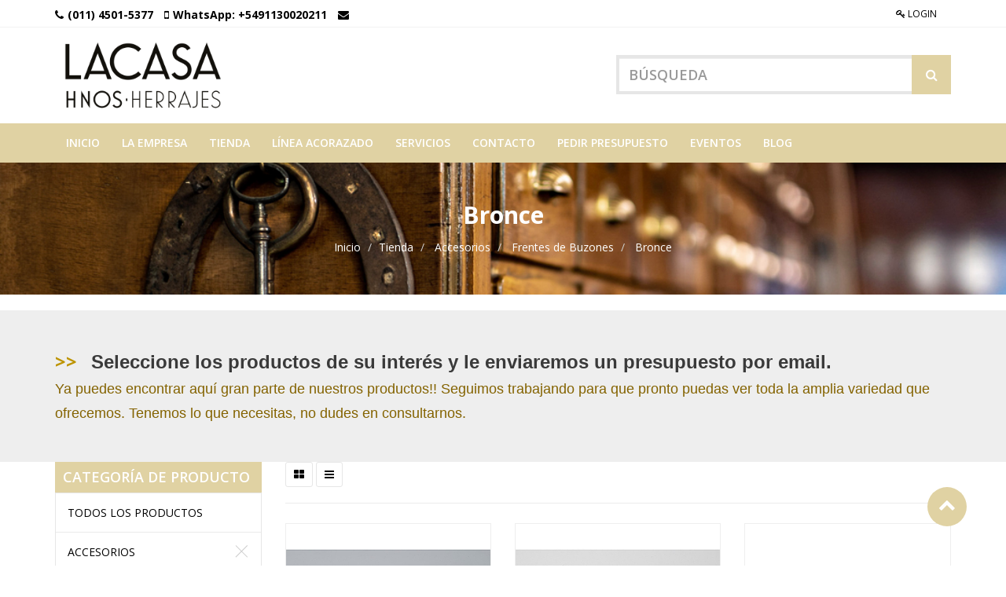

--- FILE ---
content_type: text/html; charset=utf-8
request_url: https://www.lacasahnos.com/shop/category/accesorios-frentes-de-buzones-bronce-364
body_size: 10025
content:

  
        <!DOCTYPE html>
        <html lang="es-AR" data-website-id="1" data-oe-company-name="Lacasa Hnos S. R. L.">
            <head>
                <meta charset="utf-8"/>
                <meta http-equiv="X-UA-Compatible" content="IE=edge,chrome=1"/>
                <meta name="viewport" content="width=device-width, initial-scale=1, user-scalable=no"/>

                <title>Tienda | Lacasa Hnos</title>
                <link type="image/x-icon" rel="shortcut icon" href="/web/image/website/1/favicon/"/>

                <script type="text/javascript">
                    var odoo = {
                        csrf_token: "97e662ca893b956c9e7a2cbc0564e0d751640166o",
                    };
                </script>

                
            <meta name="generator" content="Odoo"/>

            
            
            
            
            

            <meta property="og:title" content="Tienda"/>
            <meta property="og:site_name" content="Lacasa Hnos S. R. L."/>
            

            
            
                
                    <link rel="alternate" hreflang="es" href="https://www.lacasahnos.com/shop/category/accesorios-frentes-de-buzones-bronce-364"/>
                
            

            <script type="text/javascript">
                

                odoo.session_info = {
                    is_superuser: false,
                    is_system: false,
                    is_frontend: true,
                    translationURL: '/website/translations',
                    is_website_user: true,
                    user_id: 4
                };
            </script>

            <link type="text/css" rel="stylesheet" href="/web/content/923-afd8881/web.assets_common.0.css"/>
            <link type="text/css" rel="stylesheet" href="/web/content/2271-9211800/web.assets_frontend.0.css"/>
            <link type="text/css" rel="stylesheet" href="/web/content/2272-9211800/web.assets_frontend.1.css"/>
            
            
            

            <script type="text/javascript" src="/web/content/924-afd8881/web.assets_common.js"></script>
            <script type="text/javascript" src="/web/content/2273-9211800/web.assets_frontend.js"></script>
            
            
            
        
            </head>
            <body>
                
            
        
            
        
        
            
            
                
            
        
        
    
    

            
            
        <div id="wrapwrap" class="">
                <header>
                    <div class="navbar navbar-default navbar-static-top">
                        
        <div class="header-top">
         <div class="ht-hide-h"><span class="fa fa-cog">Header Top</span></div>
            <div class="container">
            <div class="row">
                <div class="col-md-7">
                    <div class="ht-left">
                     
                        <ul class="top-contact">
                            <li><i class="fa fa-phone"></i><a href="tel:(011) 4501-5377"><strong>(011) 4501-5377</strong></a></li>
                            <li><i class="fa fa-mobile"></i><a href="https://wa.me/+5491130020211"><strong>WhatsApp: </strong><strong>+5491130020211</strong></a></li>
                            <li><a href="mailto:"><i class="fa fa-envelope"></i></a></li>
                        </ul>

                      </div>
                </div>
                <div class="col-md-5">
                    <div class="ht-right">
                        <ul class="ht-links">
                          <li><a href="/web/login"><i class="fa fa-key"></i> Login</a></li>
                          <li></li>
                          <li></li>
                        </ul>
                        
                        <div class="form-language hed-drop">
                                                      
                        </div>
                        <div class="price-list hed-drop">
                          
                          <div class="hidden btn-group">
                            
                            <a href="#" class="dropdown-toggle btn btn-default" data-toggle="dropdown">
                              Tarifa pública
                              <span class="caret"></span>
                            </a>
                            <ul class="dropdown-menu" role="menu">
                              
                            </ul>
                          </div>
                         </div>
                      </div>
                </div>
            </div>
        </div>
      </div>
      <div class="header-middle">
      <div class="container">
        
    <div class="logo">
      <p>
        <img src="/web/image/678/LOGO%20Lacasa.png" class="pull-left img-rounded" style="transform: translateX(79.8%) scaleX(2.39) scaleY(2.39); width: 25%;" data-original-title="" title=""/>
        <br/>
      </p>
    </div>
  <div class="hm-search">
            <div class="hm-search-hide"><i class="fa fa-search"></i></div>
            <div class="hm-search-box">
              <form action="/shop" method="get">
                <input type="text" name="search" placeholder="Búsqueda" class="form-control" value=""/>
                <button class="btn btn-default"><i class="fa fa-search"></i></button>
              </form>
            </div>
        </div>
    </div></div>
        <div class="container">
                            <div class="navbar-header">
                                <button type="button" class="navbar-toggle" data-toggle="collapse" data-target=".navbar-top-collapse">
                                    <span class="sr-only">Menú de Navegación</span>
                                    <span class="icon-bar"></span>
                                    <span class="icon-bar"></span>
                                    <span class="icon-bar"></span>
                                </button>
                                </div>
                            <div class="collapse navbar-collapse navbar-top-collapse">
                                <ul class="nav navbar-nav navbar-right" id="top_menu">
                                    
        
                                        
    
    <li>
        <a href="/">
            <span>Inicio</span>
        </a>
    </li>
    

                                    
                                        
    
    <li>
        <a href="/la-empresa">
            <span>La Empresa</span>
        </a>
    </li>
    

                                    
                                        
    
    <li>
        <a href="/shop">
            <span>Tienda</span>
        </a>
    </li>
    

                                    
                                        
    
    <li>
        <a href="/linea-acorazado">
            <span>Línea Acorazado</span>
        </a>
    </li>
    

                                    
                                        
    
    <li>
        <a href="/servicios">
            <span>Servicios</span>
        </a>
    </li>
    

                                    
                                        
    
    <li>
        <a href="/contacto">
            <span>Contacto</span>
        </a>
    </li>
    

                                    
                                        
    
    <li>
        <a href="/shop/">
            <span>Pedir presupuesto</span>
        </a>
    </li>
    

                                    
                                        
    
    <li>
        <a href="/event">
            <span>Eventos</span>
        </a>
    </li>
    

                                    
                                        
    
    <li>
        <a href="/blog/1">
            <span>Blog</span>
        </a>
    </li>
    

                                    

            <li id="my_cart" class="hidden">
                <a href="/shop/cart">
                    <i class="fa fa-shopping-cart"></i>
                    Mi Pedido <sup class="my_cart_quantity label label-primary"></sup>
                </a>
            </li>
            
        
        </ul>
                            </div>
                        </div>
                    </div>
                </header>
            
        
                <main>
                    
    
    <div id="wrap" class="js_sale">
      
	  
        	
          	
        		
					<nav class="is-breadcrumb shop-breadcrumb" role="navigation" aria-label="breadcrumbs" style="background-image:url(/web/image/website/1/bread_cum_image?unique=a2045bb#);padding:50px;">
				     	
        <div class="container">
            <h1>    
                
                <span style="color:white"><span>Bronce</span></span>
            </h1>
            <ul class="breadcrumb">
                <li><a href="/" style="color:white">Inicio</a></li>
                <li><a href="/shop/" style="color:white">Tienda</a></li>
					
						
							
							
								<li>
									<a href="/shop/category/accesorios-93" style="color:white">Accesorios</a>
								</li>
							
								<li>
									<a href="/shop/category/accesorios-frentes-de-buzones-232" style="color:white">Frentes de Buzones</a>
								</li>
							
								<li>
									<a href="/shop/category/accesorios-frentes-de-buzones-bronce-364" style="color:white">Bronce</a>
								</li>
							
						
					
            </ul>
        </div>
  		
		    		</nav>
    	     
    	     
        <div class="oe_structure">
        <section class="jumbotron s_button" style="">
          <div class="container">
            <div class="row">
              <div class="col-md-12 mb0">
                <p class="mb0">
                  <font style="color: rgb(189, 148, 0); font-size: 24px;">
                    <b>&gt;&gt;</b>
                  </font>
                  <font style="font-size: 24px;"></font>
                  <b>
                    <font style="font-size: 24px;">&nbsp; </font>
                    <span style="color: rgb(58, 58, 58); font-family: Arial; font-size: 24px;">Seleccione los productos de su interés y le enviaremos un presupuesto por email.</span>
                  </b>
                  <br/>
                  <font color="#3a3a3a" face="Arial">
                    <span style="color: rgb(132, 99, 0); font-size: 18px;">Ya puedes encontrar aquí gran parte de nuestros productos!! Seguimos trabajando para que pronto puedas ver toda la amplia variedad que ofrecemos. Tenemos lo que necesitas, no dudes en consultarnos.</span>
                  </font>
                </p>
                <style type="text/css">
p.p1 {margin: 0.0px 0.0px 0.0px 0.0px; line-height: 18.0px; font: 15.0px 'Helvetica Neue'; color: #3a3a3a; background-color: #ffffff}
span.s1 {font-kerning: none}
</style>
              </div>
            </div>
          </div>
        </section>
      </div>
      <div class="container oe_website_sale">
        <div class="row">
          <div class="col-md-3 col-sm-4 col-xs-12" id="products_grid_before">
            
            <h2>Categoría de producto</h2>
        <ul class="nav nav-pills nav-stacked mt16" id="o_shop_collapse_category">
                <li class="">
                    <a class="o_not_editable" href="/shop">Todos los productos</a>
                </li>
                
                    
        <li>
            <i class="text-primary fa fa-chevron-down"></i>
            <a href="/shop/category/accesorios-93">Accesorios</a>
            <ul class="nav nav-pills nav-stacked nav-hierarchy" style="display:block;">
                
                    
        <li>
            
            <a href="/shop/category/accesorios-angulos-y-esquineros-344">Angulos y Esquineros </a>
            
        </li>
    
                
                    
        <li>
            <i class="text-primary fa fa-chevron-right"></i>
            <a href="/shop/category/accesorios-apliques-para-rejas-94">Apliques para Rejas</a>
            <ul class="nav nav-pills nav-stacked nav-hierarchy" style="display:none;">
                
                    
        <li>
            
            <a href="/shop/category/accesorios-apliques-para-rejas-aluminio-95">Aluminio</a>
            
        </li>
    
                
                    
        <li>
            
            <a href="/shop/category/accesorios-apliques-para-rejas-hierro-152">Hierro</a>
            
        </li>
    
                
            </ul>
        </li>
    
                
                    
        <li>
            
            <a href="/shop/category/accesorios-aros-para-reja-163">Aros para Reja</a>
            
        </li>
    
                
                    
        <li>
            <i class="text-primary fa fa-chevron-right"></i>
            <a href="/shop/category/accesorios-banos-99">Baños</a>
            <ul class="nav nav-pills nav-stacked nav-hierarchy" style="display:none;">
                
                    
        <li>
            <i class="text-primary fa fa-chevron-right"></i>
            <a href="/shop/category/accesorios-banos-agarraderas-345">Agarraderas</a>
            <ul class="nav nav-pills nav-stacked nav-hierarchy" style="display:none;">
                
                    
        <li>
            
            <a href="/shop/category/accesorios-banos-agarraderas-acero-347">Acero</a>
            
        </li>
    
                
                    
        <li>
            
            <a href="/shop/category/accesorios-banos-agarraderas-hierro-346">Hierro</a>
            
        </li>
    
                
            </ul>
        </li>
    
                
                    
        <li>
            
            <a href="/shop/category/accesorios-banos-bisagras-de-inodoro-166">Bisagras de Inodoro</a>
            
        </li>
    
                
                    
        <li>
            
            <a href="/shop/category/accesorios-banos-canastos-repisa-169">Canastos Repisa</a>
            
        </li>
    
                
                    
        <li>
            
            <a href="/shop/category/accesorios-banos-espejos-176">Espejos</a>
            
        </li>
    
                
                    
        <li>
            
            <a href="/shop/category/accesorios-banos-esquineros-170">Esquineros</a>
            
        </li>
    
                
                    
        <li>
            
            <a href="/shop/category/accesorios-banos-jaboneras-y-porta-cepillos-353">Jaboneras y Porta cepillos</a>
            
        </li>
    
                
                    
        <li>
            
            <a href="/shop/category/accesorios-banos-perchas-168">Perchas</a>
            
        </li>
    
                
                    
        <li>
            
            <a href="/shop/category/accesorios-banos-porta-rollos-167">Porta Rollos</a>
            
        </li>
    
                
                    
        <li>
            
            <a href="/shop/category/accesorios-banos-toalleros-165">Toalleros</a>
            
        </li>
    
                
            </ul>
        </li>
    
                
                    
        <li>
            
            <a href="/shop/category/accesorios-buzones-100">Buzones </a>
            
        </li>
    
                
                    
        <li>
            
            <a href="/shop/category/accesorios-cajas-fuerte-y-portavalores-101">Cajas Fuerte y Portavalores</a>
            
        </li>
    
                
                    
        <li>
            
            <a href="/shop/category/accesorios-cajas-para-cerraduras-y-cerrojos-150">Cajas para Cerraduras y Cerrojos</a>
            
        </li>
    
                
                    
        <li>
            
            <a href="/shop/category/accesorios-campanas-carrillones-y-cencerros-102">Campanas, carrillones y cencerros</a>
            
        </li>
    
                
                    
        <li>
            
            <a href="/shop/category/accesorios-candados-372">Candados</a>
            
        </li>
    
                
                    
        <li>
            <i class="text-primary fa fa-chevron-right"></i>
            <a href="/shop/category/accesorios-canos-y-perfiles-244">Caños y perfiles</a>
            <ul class="nav nav-pills nav-stacked nav-hierarchy" style="display:none;">
                
                    
        <li>
            
            <a href="/shop/category/accesorios-canos-y-perfiles-acero-247">Acero</a>
            
        </li>
    
                
                    
        <li>
            
            <a href="/shop/category/accesorios-canos-y-perfiles-aluminio-248">Aluminio</a>
            
        </li>
    
                
                    
        <li>
            
            <a href="/shop/category/accesorios-canos-y-perfiles-bronce-246">Bronce</a>
            
        </li>
    
                
                    
        <li>
            
            <a href="/shop/category/accesorios-canos-y-perfiles-hierro-245">Hierro</a>
            
        </li>
    
                
            </ul>
        </li>
    
                
                    
        <li>
            
            <a href="/shop/category/accesorios-chisperos-y-jgos-de-herramientas-103">Chisperos y Jgos de Herramientas</a>
            
        </li>
    
                
                    
        <li>
            <i class="text-primary fa fa-chevron-right"></i>
            <a href="/shop/category/accesorios-cierrapuertas-104">Cierrapuertas</a>
            <ul class="nav nav-pills nav-stacked nav-hierarchy" style="display:none;">
                
                    
        <li>
            
            <a href="/shop/category/accesorios-cierrapuertas-aereos-105">Aéreos</a>
            
        </li>
    
                
                    
        <li>
            
            <a href="/shop/category/accesorios-cierrapuertas-de-piso-106">De Piso</a>
            
        </li>
    
                
            </ul>
        </li>
    
                
                    
        <li>
            
            <a href="/shop/category/accesorios-clavos-forjados-323">Clavos Forjados</a>
            
        </li>
    
                
                    
        <li>
            
            <a href="/shop/category/accesorios-cocina-107">Cocina</a>
            
        </li>
    
                
                    
        <li>
            
            <a href="/shop/category/accesorios-colgadores-de-alacena-349">Colgadores de Alacena</a>
            
        </li>
    
                
                    
        <li>
            
            <a href="/shop/category/accesorios-embellecedores-y-tapa-tornillos-343">Embellecedores y Tapa tornillos</a>
            
        </li>
    
                
                    
        <li>
            
            <a href="/shop/category/accesorios-enrolladores-reductores-y-accesorios-para-cortinas-199">Enrolladores, Reductores y accesorios para cortinas</a>
            
        </li>
    
                
                    
        <li>
            <i class="text-primary fa fa-chevron-right"></i>
            <a href="/shop/category/accesorios-esferas-para-rejas-158">Esferas para Rejas</a>
            <ul class="nav nav-pills nav-stacked nav-hierarchy" style="display:none;">
                
                    
        <li>
            
            <a href="/shop/category/accesorios-esferas-para-rejas-aluminio-164">Aluminio</a>
            
        </li>
    
                
                    
        <li>
            
            <a href="/shop/category/accesorios-esferas-para-rejas-bronce-160">Bronce</a>
            
        </li>
    
                
                    
        <li>
            
            <a href="/shop/category/accesorios-esferas-para-rejas-hierro-159">Hierro</a>
            
        </li>
    
                
            </ul>
        </li>
    
                
                    
        <li>
            <i class="text-primary fa fa-chevron-down"></i>
            <a href="/shop/category/accesorios-frentes-de-buzones-232">Frentes de Buzones</a>
            <ul class="nav nav-pills nav-stacked nav-hierarchy" style="display:block;">
                
                    
        <li>
            
            <a href="/shop/category/accesorios-frentes-de-buzones-acero-365">Acero</a>
            
        </li>
    
                
                    
        <li class="active">
            
            <a href="/shop/category/accesorios-frentes-de-buzones-bronce-364">Bronce</a>
            
        </li>
    
                
                    
        <li>
            
            <a href="/shop/category/accesorios-frentes-de-buzones-hierro-366">Hierro</a>
            
        </li>
    
                
            </ul>
        </li>
    
                
                    
        <li>
            <i class="text-primary fa fa-chevron-right"></i>
            <a href="/shop/category/accesorios-letras-177">Letras</a>
            <ul class="nav nav-pills nav-stacked nav-hierarchy" style="display:none;">
                
                    
        <li>
            
            <a href="/shop/category/accesorios-letras-aluminio-354">Aluminio</a>
            
        </li>
    
                
                    
        <li>
            
            <a href="/shop/category/accesorios-letras-bronce-355">Bronce</a>
            
        </li>
    
                
            </ul>
        </li>
    
                
                    
        <li>
            <i class="text-primary fa fa-chevron-right"></i>
            <a href="/shop/category/accesorios-nudos-y-medio-nudos-155">Nudos y medio nudos</a>
            <ul class="nav nav-pills nav-stacked nav-hierarchy" style="display:none;">
                
                    
        <li>
            
            <a href="/shop/category/accesorios-nudos-y-medio-nudos-aluminio-157">Aluminio</a>
            
        </li>
    
                
                    
        <li>
            
            <a href="/shop/category/accesorios-nudos-y-medio-nudos-bronce-360">Bronce</a>
            
        </li>
    
                
                    
        <li>
            
            <a href="/shop/category/accesorios-nudos-y-medio-nudos-hierro-156">Hierro</a>
            
        </li>
    
                
            </ul>
        </li>
    
                
                    
        <li>
            <i class="text-primary fa fa-chevron-right"></i>
            <a href="/shop/category/accesorios-patas-249">Patas</a>
            <ul class="nav nav-pills nav-stacked nav-hierarchy" style="display:none;">
                
                    
        <li>
            
            <a href="/shop/category/accesorios-patas-aluminio-251">Aluminio</a>
            
        </li>
    
                
                    
        <li>
            
            <a href="/shop/category/accesorios-patas-hierro-252">Hierro</a>
            
        </li>
    
                
                    
        <li>
            
            <a href="/shop/category/accesorios-patas-plasticas-250">Plasticas</a>
            
        </li>
    
                
                    
        <li>
            
            <a href="/shop/category/accesorios-patas-zamak-253">Zamak</a>
            
        </li>
    
                
            </ul>
        </li>
    
                
                    
        <li>
            
            <a href="/shop/category/accesorios-pinches-para-medianeras-151">Pinches para medianeras</a>
            
        </li>
    
                
                    
        <li>
            <i class="text-primary fa fa-chevron-right"></i>
            <a href="/shop/category/accesorios-pistones-a-gas-235">Pistones a Gas</a>
            <ul class="nav nav-pills nav-stacked nav-hierarchy" style="display:none;">
                
                    
        <li>
            
            <a href="/shop/category/accesorios-pistones-a-gas-doble-accion-237">Doble Accion</a>
            
        </li>
    
                
                    
        <li>
            
            <a href="/shop/category/accesorios-pistones-a-gas-fuerza-inversa-238">Fuerza Inversa</a>
            
        </li>
    
                
                    
        <li>
            
            <a href="/shop/category/accesorios-pistones-a-gas-standard-236">Standard</a>
            
        </li>
    
                
            </ul>
        </li>
    
                
                    
        <li>
            <i class="text-primary fa fa-chevron-right"></i>
            <a href="/shop/category/accesorios-punta-de-lanza-161">Punta de Lanza</a>
            <ul class="nav nav-pills nav-stacked nav-hierarchy" style="display:none;">
                
                    
        <li>
            
            <a href="/shop/category/accesorios-punta-de-lanza-aluminio-361">Aluminio</a>
            
        </li>
    
                
                    
        <li>
            
            <a href="/shop/category/accesorios-punta-de-lanza-bronce-362">Bronce</a>
            
        </li>
    
                
                    
        <li>
            
            <a href="/shop/category/accesorios-punta-de-lanza-hierro-162">Hierro</a>
            
        </li>
    
                
            </ul>
        </li>
    
                
                    
        <li>
            
            <a href="/shop/category/accesorios-regatones-279">Regatones</a>
            
        </li>
    
                
                    
        <li>
            
            <a href="/shop/category/accesorios-soportes-para-espejos-171">Soportes para Espejos</a>
            
        </li>
    
                
                    
        <li>
            <i class="text-primary fa fa-chevron-right"></i>
            <a href="/shop/category/accesorios-soportes-y-mensulas-172">Soportes y Ménsulas</a>
            <ul class="nav nav-pills nav-stacked nav-hierarchy" style="display:none;">
                
                    
        <li>
            
            <a href="/shop/category/accesorios-soportes-y-mensulas-acero-371">Acero</a>
            
        </li>
    
                
                    
        <li>
            
            <a href="/shop/category/accesorios-soportes-y-mensulas-bronce-175">Bronce</a>
            
        </li>
    
                
                    
        <li>
            
            <a href="/shop/category/accesorios-soportes-y-mensulas-hierro-174">Hierro</a>
            
        </li>
    
                
                    
        <li>
            
            <a href="/shop/category/accesorios-soportes-y-mensulas-zamak-173">Zamak</a>
            
        </li>
    
                
            </ul>
        </li>
    
                
                    
        <li>
            <i class="text-primary fa fa-chevron-right"></i>
            <a href="/shop/category/accesorios-tapas-para-canos-153">Tapas para caños</a>
            <ul class="nav nav-pills nav-stacked nav-hierarchy" style="display:none;">
                
                    
        <li>
            
            <a href="/shop/category/accesorios-tapas-para-canos-hierro-154">Hierro</a>
            
        </li>
    
                
            </ul>
        </li>
    
                
                    
        <li>
            
            <a href="/shop/category/accesorios-uniones-para-cama-363">Uniones para cama</a>
            
        </li>
    
                
                    
        <li>
            
            <a href="/shop/category/accesorios-esquineros-y-soportes-para-vidrios-108">Esquineros y Soportes para Vidrios</a>
            
        </li>
    
                
                    
        <li>
            
            <a href="/shop/category/accesorios-faroles-109">Faroles</a>
            
        </li>
    
                
                    
        <li>
            <i class="text-primary fa fa-chevron-right"></i>
            <a href="/shop/category/accesorios-guias-para-cajones-110">Guias para Cajones</a>
            <ul class="nav nav-pills nav-stacked nav-hierarchy" style="display:none;">
                
                    
        <li>
            
            <a href="/shop/category/accesorios-guias-para-cajones-telescopicas-cierre-suave-262">Telescopicas cierre suave</a>
            
        </li>
    
                
                    
        <li>
            
            <a href="/shop/category/accesorios-guias-para-cajones-telescopicas-con-laterales-265">Telescopicas con laterales</a>
            
        </li>
    
                
                    
        <li>
            
            <a href="/shop/category/accesorios-guias-para-cajones-telescopicas-ocultas-266">Telescopicas ocultas</a>
            
        </li>
    
                
                    
        <li>
            
            <a href="/shop/category/accesorios-guias-para-cajones-telescopicas-push-263">Telescopicas push</a>
            
        </li>
    
                
                    
        <li>
            
            <a href="/shop/category/accesorios-guias-para-cajones-telescopicas-standard-261">Telescopicas standard</a>
            
        </li>
    
                
                    
        <li>
            
            <a href="/shop/category/accesorios-guias-para-cajones-tipo-z-260">Tipo Z</a>
            
        </li>
    
                
                    
        <li>
            
            <a href="/shop/category/accesorios-guias-para-cajones-tipo-z-con-laterales-264">Tipo Z con laterales</a>
            
        </li>
    
                
            </ul>
        </li>
    
                
                    
        <li>
            <i class="text-primary fa fa-chevron-right"></i>
            <a href="/shop/category/accesorios-numeros-111">Números</a>
            <ul class="nav nav-pills nav-stacked nav-hierarchy" style="display:none;">
                
                    
        <li>
            
            <a href="/shop/category/accesorios-numeros-acero-357">Acero</a>
            
        </li>
    
                
                    
        <li>
            
            <a href="/shop/category/accesorios-numeros-aluminio-356">Aluminio</a>
            
        </li>
    
                
                    
        <li>
            
            <a href="/shop/category/accesorios-numeros-bronce-358">Bronce</a>
            
        </li>
    
                
                    
        <li>
            
            <a href="/shop/category/accesorios-numeros-hierro-359">Hierro</a>
            
        </li>
    
                
            </ul>
        </li>
    
                
                    
        <li>
            <i class="text-primary fa fa-chevron-right"></i>
            <a href="/shop/category/accesorios-perchas-112">Perchas</a>
            <ul class="nav nav-pills nav-stacked nav-hierarchy" style="display:none;">
                
                    
        <li>
            
            <a href="/shop/category/accesorios-perchas-acero-373">Acero</a>
            
        </li>
    
                
                    
        <li>
            
            <a href="/shop/category/accesorios-perchas-aluminio-179">Aluminio </a>
            
        </li>
    
                
                    
        <li>
            
            <a href="/shop/category/accesorios-perchas-bronce-178">Bronce</a>
            
        </li>
    
                
                    
        <li>
            
            <a href="/shop/category/accesorios-perchas-hierro-286">Hierro</a>
            
        </li>
    
                
                    
        <li>
            
            <a href="/shop/category/accesorios-perchas-hierro-forjado-285">Hierro Forjado</a>
            
        </li>
    
                
                    
        <li>
            
            <a href="/shop/category/accesorios-perchas-zamak-180">Zamak</a>
            
        </li>
    
                
            </ul>
        </li>
    
                
                    
        <li>
            
            <a href="/shop/category/accesorios-placard-113">Placard</a>
            
        </li>
    
                
                    
        <li>
            <i class="text-primary fa fa-chevron-right"></i>
            <a href="/shop/category/accesorios-rieles-y-guias-114">Rieles y guias</a>
            <ul class="nav nav-pills nav-stacked nav-hierarchy" style="display:none;">
                
                    
        <li>
            
            <a href="/shop/category/accesorios-rieles-y-guias-acero-241">Acero</a>
            
        </li>
    
                
                    
        <li>
            
            <a href="/shop/category/accesorios-rieles-y-guias-aluminio-240">Aluminio</a>
            
        </li>
    
                
                    
        <li>
            
            <a href="/shop/category/accesorios-rieles-y-guias-hierro-239">Hierro</a>
            
        </li>
    
                
            </ul>
        </li>
    
                
                    
        <li>
            <i class="text-primary fa fa-chevron-right"></i>
            <a href="/shop/category/accesorios-rodamientos-115">Rodamientos</a>
            <ul class="nav nav-pills nav-stacked nav-hierarchy" style="display:none;">
                
                    
        <li>
            <i class="text-primary fa fa-chevron-right"></i>
            <a href="/shop/category/accesorios-rodamientos-carros-120">Carros</a>
            <ul class="nav nav-pills nav-stacked nav-hierarchy" style="display:none;">
                
                    
        <li>
            
            <a href="/shop/category/accesorios-rodamientos-carros-hierro-233">Hierro</a>
            
        </li>
    
                
                    
        <li>
            
            <a href="/shop/category/accesorios-rodamientos-carros-nylon-234">Nylon</a>
            
        </li>
    
                
            </ul>
        </li>
    
                
                    
        <li>
            
            <a href="/shop/category/accesorios-rodamientos-levadizos-121">Levadizos</a>
            
        </li>
    
                
                    
        <li>
            
            <a href="/shop/category/accesorios-rodamientos-rolletes-y-estabilizadores-119">Rolletes y Estabilizadores</a>
            
        </li>
    
                
                    
        <li>
            <i class="text-primary fa fa-chevron-right"></i>
            <a href="/shop/category/accesorios-rodamientos-ruedas-muebles-122">Ruedas Muebles</a>
            <ul class="nav nav-pills nav-stacked nav-hierarchy" style="display:none;">
                
                    
        <li>
            
            <a href="/shop/category/accesorios-rodamientos-ruedas-muebles-con-base-255">Con base </a>
            
        </li>
    
                
                    
        <li>
            
            <a href="/shop/category/accesorios-rodamientos-ruedas-muebles-con-perno-258">Con perno </a>
            
        </li>
    
                
                    
        <li>
            
            <a href="/shop/category/accesorios-rodamientos-ruedas-muebles-con-rosca-257">Con rosca</a>
            
        </li>
    
                
                    
        <li>
            
            <a href="/shop/category/accesorios-rodamientos-ruedas-muebles-sin-base-256">Sin base</a>
            
        </li>
    
                
                    
        <li>
            
            <a href="/shop/category/accesorios-rodamientos-ruedas-muebles-sueltas-254">Sueltas</a>
            
        </li>
    
                
            </ul>
        </li>
    
                
                    
        <li>
            
            <a href="/shop/category/accesorios-rodamientos-ruedas-portones-118">Ruedas Portones</a>
            
        </li>
    
                
                    
        <li>
            <i class="text-primary fa fa-chevron-right"></i>
            <a href="/shop/category/accesorios-rodamientos-ruedas-puertas-corredizas-117">Ruedas Puertas Corredizas</a>
            <ul class="nav nav-pills nav-stacked nav-hierarchy" style="display:none;">
                
                    
        <li>
            
            <a href="/shop/category/accesorios-rodamientos-ruedas-puertas-corredizas-hierro-184">Hierro</a>
            
        </li>
    
                
                    
        <li>
            
            <a href="/shop/category/accesorios-rodamientos-ruedas-puertas-corredizas-nylon-185">Nylon</a>
            
        </li>
    
                
                    
        <li>
            
            <a href="/shop/category/accesorios-rodamientos-ruedas-puertas-corredizas-para-perfileria-de-aluminio-186">Para perfileria de aluminio</a>
            
        </li>
    
                
            </ul>
        </li>
    
                
                    
        <li>
            <i class="text-primary fa fa-chevron-right"></i>
            <a href="/shop/category/accesorios-rodamientos-rulemanes-116">Rulemanes</a>
            <ul class="nav nav-pills nav-stacked nav-hierarchy" style="display:none;">
                
                    
        <li>
            
            <a href="/shop/category/accesorios-rodamientos-rulemanes-hierro-182">Hierro</a>
            
        </li>
    
                
                    
        <li>
            
            <a href="/shop/category/accesorios-rodamientos-rulemanes-nylon-183">Nylon</a>
            
        </li>
    
                
            </ul>
        </li>
    
                
            </ul>
        </li>
    
                
                    
        <li>
            
            <a href="/shop/category/accesorios-tensores-125">Tensores</a>
            
        </li>
    
                
                    
        <li>
            
            <a href="/shop/category/accesorios-topetinas-y-patines-92">Topetinas y Patines</a>
            
        </li>
    
                
                    
        <li>
            
            <a href="/shop/category/accesorios-veletas-126">Veletas</a>
            
        </li>
    
                
                    
        <li>
            
            <a href="/shop/category/accesorios-visores-y-mirillas-127">Visores y Mirillas</a>
            
        </li>
    
                
            </ul>
        </li>
    
                
                    
        <li>
            <i class="text-primary fa fa-chevron-right"></i>
            <a href="/shop/category/herrajes-muebles-65">Herrajes muebles</a>
            <ul class="nav nav-pills nav-stacked nav-hierarchy" style="display:none;">
                
                    
        <li>
            <i class="text-primary fa fa-chevron-right"></i>
            <a href="/shop/category/herrajes-muebles-bisagras-200">Bisagras</a>
            <ul class="nav nav-pills nav-stacked nav-hierarchy" style="display:none;">
                
                    
        <li>
            
            <a href="/shop/category/herrajes-muebles-bisagras-atornillar-210">Atornillar </a>
            
        </li>
    
                
                    
        <li>
            
            <a href="/shop/category/herrajes-muebles-bisagras-de-aplicar-202">De Aplicar</a>
            
        </li>
    
                
                    
        <li>
            
            <a href="/shop/category/herrajes-muebles-bisagras-de-embutir-201">De Embutir</a>
            
        </li>
    
                
                    
        <li>
            
            <a href="/shop/category/herrajes-muebles-bisagras-para-vidrio-242">Para vidrio</a>
            
        </li>
    
                
            </ul>
        </li>
    
                
                    
        <li>
            <i class="text-primary fa fa-chevron-right"></i>
            <a href="/shop/category/herrajes-muebles-bocallaves-66">Bocallaves</a>
            <ul class="nav nav-pills nav-stacked nav-hierarchy" style="display:none;">
                
                    
        <li>
            
            <a href="/shop/category/herrajes-muebles-bocallaves-acero-67">Acero</a>
            
        </li>
    
                
                    
        <li>
            
            <a href="/shop/category/herrajes-muebles-bocallaves-aluminio-68">Aluminio</a>
            
        </li>
    
                
                    
        <li>
            
            <a href="/shop/category/herrajes-muebles-bocallaves-bronce-69">Bronce</a>
            
        </li>
    
                
                    
        <li>
            
            <a href="/shop/category/herrajes-muebles-bocallaves-zamak-331">Zamak</a>
            
        </li>
    
                
                    
        <li>
            
            <a href="/shop/category/herrajes-muebles-bocallaves-hierro-forjado-70">Hierro Forjado</a>
            
        </li>
    
                
            </ul>
        </li>
    
                
                    
        <li>
            <i class="text-primary fa fa-chevron-right"></i>
            <a href="/shop/category/herrajes-muebles-cerraduras-71">Cerraduras</a>
            <ul class="nav nav-pills nav-stacked nav-hierarchy" style="display:none;">
                
                    
        <li>
            
            <a href="/shop/category/herrajes-muebles-cerraduras-de-aplicar-72">De Aplicar</a>
            
        </li>
    
                
                    
        <li>
            
            <a href="/shop/category/herrajes-muebles-cerraduras-de-embutir-73">De Embutir</a>
            
        </li>
    
                
                    
        <li>
            
            <a href="/shop/category/herrajes-muebles-cerraduras-de-medio-aplicar-231">De medio aplicar</a>
            
        </li>
    
                
                    
        <li>
            
            <a href="/shop/category/herrajes-muebles-cerraduras-digitales-367">Digitales</a>
            
        </li>
    
                
            </ul>
        </li>
    
                
                    
        <li>
            <i class="text-primary fa fa-chevron-right"></i>
            <a href="/shop/category/herrajes-muebles-cubetas-de-arrimar-280">Cubetas de arrimar</a>
            <ul class="nav nav-pills nav-stacked nav-hierarchy" style="display:none;">
                
                    
        <li>
            
            <a href="/shop/category/herrajes-muebles-cubetas-de-arrimar-bronce-281">Bronce</a>
            
        </li>
    
                
                    
        <li>
            
            <a href="/shop/category/herrajes-muebles-cubetas-de-arrimar-hierro-282">Hierro</a>
            
        </li>
    
                
                    
        <li>
            
            <a href="/shop/category/herrajes-muebles-cubetas-de-arrimar-hierro-forjado-283">Hierro Forjado</a>
            
        </li>
    
                
                    
        <li>
            
            <a href="/shop/category/herrajes-muebles-cubetas-de-arrimar-zamak-284">Zamak</a>
            
        </li>
    
                
            </ul>
        </li>
    
                
                    
        <li>
            
            <a href="/shop/category/herrajes-muebles-luz-led-211">Luz Led</a>
            
        </li>
    
                
                    
        <li>
            <i class="text-primary fa fa-chevron-right"></i>
            <a href="/shop/category/herrajes-muebles-manijas-304">Manijas</a>
            <ul class="nav nav-pills nav-stacked nav-hierarchy" style="display:none;">
                
                    
        <li>
            <i class="text-primary fa fa-chevron-right"></i>
            <a href="/shop/category/herrajes-muebles-manijas-arco-296">Arco</a>
            <ul class="nav nav-pills nav-stacked nav-hierarchy" style="display:none;">
                
                    
        <li>
            
            <a href="/shop/category/herrajes-muebles-manijas-arco-hierro-297">Hierro</a>
            
        </li>
    
                
            </ul>
        </li>
    
                
                    
        <li>
            <i class="text-primary fa fa-chevron-right"></i>
            <a href="/shop/category/herrajes-muebles-manijas-barral-298">Barral</a>
            <ul class="nav nav-pills nav-stacked nav-hierarchy" style="display:none;">
                
                    
        <li>
            
            <a href="/shop/category/herrajes-muebles-manijas-barral-acero-300">Acero</a>
            
        </li>
    
                
                    
        <li>
            
            <a href="/shop/category/herrajes-muebles-manijas-barral-bronce-301">Bronce</a>
            
        </li>
    
                
                    
        <li>
            
            <a href="/shop/category/herrajes-muebles-manijas-barral-hierro-299">Hierro</a>
            
        </li>
    
                
            </ul>
        </li>
    
                
                    
        <li>
            <i class="text-primary fa fa-chevron-right"></i>
            <a href="/shop/category/herrajes-muebles-manijas-estilo-302">Estilo</a>
            <ul class="nav nav-pills nav-stacked nav-hierarchy" style="display:none;">
                
                    
        <li>
            <i class="text-primary fa fa-chevron-right"></i>
            <a href="/shop/category/herrajes-muebles-manijas-estilo-fijas-325">Fijas </a>
            <ul class="nav nav-pills nav-stacked nav-hierarchy" style="display:none;">
                
                    
        <li>
            
            <a href="/shop/category/herrajes-muebles-manijas-estilo-fijas-bronce-326">Bronce</a>
            
        </li>
    
                
                    
        <li>
            
            <a href="/shop/category/herrajes-muebles-manijas-estilo-fijas-zamak-327">Zamak</a>
            
        </li>
    
                
            </ul>
        </li>
    
                
                    
        <li>
            <i class="text-primary fa fa-chevron-right"></i>
            <a href="/shop/category/herrajes-muebles-manijas-estilo-volcables-328">Volcables</a>
            <ul class="nav nav-pills nav-stacked nav-hierarchy" style="display:none;">
                
                    
        <li>
            
            <a href="/shop/category/herrajes-muebles-manijas-estilo-volcables-bronce-329">Bronce</a>
            
        </li>
    
                
                    
        <li>
            
            <a href="/shop/category/herrajes-muebles-manijas-estilo-volcables-zamak-330">Zamak</a>
            
        </li>
    
                
            </ul>
        </li>
    
                
            </ul>
        </li>
    
                
                    
        <li>
            
            <a href="/shop/category/herrajes-muebles-manijas-marineras-270">Marineras</a>
            
        </li>
    
                
                    
        <li>
            <i class="text-primary fa fa-chevron-right"></i>
            <a href="/shop/category/herrajes-muebles-manijas-oval-294">Oval</a>
            <ul class="nav nav-pills nav-stacked nav-hierarchy" style="display:none;">
                
                    
        <li>
            
            <a href="/shop/category/herrajes-muebles-manijas-oval-hierro-295">Hierro</a>
            
        </li>
    
                
            </ul>
        </li>
    
                
                    
        <li>
            <i class="text-primary fa fa-chevron-right"></i>
            <a href="/shop/category/herrajes-muebles-manijas-perfil-292">Perfil </a>
            <ul class="nav nav-pills nav-stacked nav-hierarchy" style="display:none;">
                
                    
        <li>
            
            <a href="/shop/category/herrajes-muebles-manijas-perfil-aluminio-293">Aluminio</a>
            
        </li>
    
                
            </ul>
        </li>
    
                
                    
        <li>
            <i class="text-primary fa fa-chevron-right"></i>
            <a href="/shop/category/herrajes-muebles-manijas-puente-287">Puente</a>
            <ul class="nav nav-pills nav-stacked nav-hierarchy" style="display:none;">
                
                    
        <li>
            
            <a href="/shop/category/herrajes-muebles-manijas-puente-bronce-289">Bronce</a>
            
        </li>
    
                
                    
        <li>
            
            <a href="/shop/category/herrajes-muebles-manijas-puente-hierro-290">Hierro</a>
            
        </li>
    
                
                    
        <li>
            
            <a href="/shop/category/herrajes-muebles-manijas-puente-hierro-forjado-291">Hierro Forjado</a>
            
        </li>
    
                
                    
        <li>
            
            <a href="/shop/category/herrajes-muebles-manijas-puente-zamak-288">Zamak</a>
            
        </li>
    
                
            </ul>
        </li>
    
                
                    
        <li>
            <i class="text-primary fa fa-chevron-right"></i>
            <a href="/shop/category/herrajes-muebles-manijas-volcables-267">Volcables</a>
            <ul class="nav nav-pills nav-stacked nav-hierarchy" style="display:none;">
                
                    
        <li>
            
            <a href="/shop/category/herrajes-muebles-manijas-volcables-bronce-306">Bronce</a>
            
        </li>
    
                
                    
        <li>
            
            <a href="/shop/category/herrajes-muebles-manijas-volcables-hierro-307">Hierro </a>
            
        </li>
    
                
                    
        <li>
            
            <a href="/shop/category/herrajes-muebles-manijas-volcables-hierro-forjado-308">Hierro Forjado</a>
            
        </li>
    
                
            </ul>
        </li>
    
                
            </ul>
        </li>
    
                
                    
        <li>
            <i class="text-primary fa fa-chevron-right"></i>
            <a href="/shop/category/herrajes-muebles-tiradores-305">Tiradores</a>
            <ul class="nav nav-pills nav-stacked nav-hierarchy" style="display:none;">
                
                    
        <li>
            <i class="text-primary fa fa-chevron-right"></i>
            <a href="/shop/category/herrajes-muebles-tiradores-volcables-271">Volcables</a>
            <ul class="nav nav-pills nav-stacked nav-hierarchy" style="display:none;">
                
                    
        <li>
            
            <a href="/shop/category/herrajes-muebles-tiradores-volcables-bronce-272">Bronce</a>
            
        </li>
    
                
                    
        <li>
            
            <a href="/shop/category/herrajes-muebles-tiradores-volcables-hierro-forjado-274">Hierro Forjado</a>
            
        </li>
    
                
                    
        <li>
            
            <a href="/shop/category/herrajes-muebles-tiradores-volcables-zamak-273">Zamak</a>
            
        </li>
    
                
            </ul>
        </li>
    
                
                    
        <li>
            <i class="text-primary fa fa-chevron-right"></i>
            <a href="/shop/category/herrajes-muebles-tiradores-fijos-83">Fijos</a>
            <ul class="nav nav-pills nav-stacked nav-hierarchy" style="display:none;">
                
                    
        <li>
            
            <a href="/shop/category/herrajes-muebles-tiradores-fijos-acero-84">Acero </a>
            
        </li>
    
                
                    
        <li>
            
            <a href="/shop/category/herrajes-muebles-tiradores-fijos-acrilico-88">Acrílico</a>
            
        </li>
    
                
                    
        <li>
            
            <a href="/shop/category/herrajes-muebles-tiradores-fijos-aluminio-85">Aluminio</a>
            
        </li>
    
                
                    
        <li>
            
            <a href="/shop/category/herrajes-muebles-tiradores-fijos-bronce-86">Bronce</a>
            
        </li>
    
                
                    
        <li>
            
            <a href="/shop/category/herrajes-muebles-tiradores-fijos-hierro-227">Hierro</a>
            
        </li>
    
                
                    
        <li>
            
            <a href="/shop/category/herrajes-muebles-tiradores-fijos-madera-195">Madera</a>
            
        </li>
    
                
                    
        <li>
            
            <a href="/shop/category/herrajes-muebles-tiradores-fijos-zamak-197">Zamak</a>
            
        </li>
    
                
                    
        <li>
            
            <a href="/shop/category/herrajes-muebles-tiradores-fijos-hierro-forjado-87">Hierro Forjado</a>
            
        </li>
    
                
                    
        <li>
            
            <a href="/shop/category/herrajes-muebles-tiradores-fijos-infantil-y-ceramica-90">Infantil y Ceramica</a>
            
        </li>
    
                
            </ul>
        </li>
    
                
            </ul>
        </li>
    
                
                    
        <li>
            
            <a href="/shop/category/herrajes-muebles-expulsores-y-retenes-74">Expulsores y Retenes</a>
            
        </li>
    
                
                    
        <li>
            <i class="text-primary fa fa-chevron-right"></i>
            <a href="/shop/category/herrajes-muebles-plaquetas-para-tiradores-78">Plaquetas para Tiradores</a>
            <ul class="nav nav-pills nav-stacked nav-hierarchy" style="display:none;">
                
                    
        <li>
            
            <a href="/shop/category/herrajes-muebles-plaquetas-para-tiradores-acero-79">Acero </a>
            
        </li>
    
                
                    
        <li>
            
            <a href="/shop/category/herrajes-muebles-plaquetas-para-tiradores-bronce-81">Bronce</a>
            
        </li>
    
                
                    
        <li>
            
            <a href="/shop/category/herrajes-muebles-plaquetas-para-tiradores-madera-196">Madera</a>
            
        </li>
    
                
            </ul>
        </li>
    
                
            </ul>
        </li>
    
                
                    
        <li>
            <i class="text-primary fa fa-chevron-right"></i>
            <a href="/shop/category/herrajes-obras-1">Herrajes obras</a>
            <ul class="nav nav-pills nav-stacked nav-hierarchy" style="display:none;">
                
                    
        <li>
            <i class="text-primary fa fa-chevron-right"></i>
            <a href="/shop/category/herrajes-obras-aldabas-128">Aldabas</a>
            <ul class="nav nav-pills nav-stacked nav-hierarchy" style="display:none;">
                
                    
        <li>
            
            <a href="/shop/category/herrajes-obras-aldabas-aluminio-213">Aluminio</a>
            
        </li>
    
                
                    
        <li>
            
            <a href="/shop/category/herrajes-obras-aldabas-bronce-214">Bronce</a>
            
        </li>
    
                
                    
        <li>
            
            <a href="/shop/category/herrajes-obras-aldabas-hierro-215">Hierro</a>
            
        </li>
    
                
                    
        <li>
            
            <a href="/shop/category/herrajes-obras-aldabas-plastico-212">Plastico</a>
            
        </li>
    
                
            </ul>
        </li>
    
                
                    
        <li>
            <i class="text-primary fa fa-chevron-right"></i>
            <a href="/shop/category/herrajes-obras-aldabones-2">Aldabones</a>
            <ul class="nav nav-pills nav-stacked nav-hierarchy" style="display:none;">
                
                    
        <li>
            
            <a href="/shop/category/herrajes-obras-aldabones-bronce-4">Bronce</a>
            
        </li>
    
                
                    
        <li>
            
            <a href="/shop/category/herrajes-obras-aldabones-hierro-forjado-3">Hierro forjado</a>
            
        </li>
    
                
            </ul>
        </li>
    
                
                    
        <li>
            <i class="text-primary fa fa-chevron-right"></i>
            <a href="/shop/category/herrajes-obras-bisagras-5">Bisagras</a>
            <ul class="nav nav-pills nav-stacked nav-hierarchy" style="display:none;">
                
                    
        <li>
            
            <a href="/shop/category/herrajes-obras-bisagras-amurar-130">Amurar</a>
            
        </li>
    
                
                    
        <li>
            
            <a href="/shop/category/herrajes-obras-bisagras-bisagra-t-14">Bisagra T</a>
            
        </li>
    
                
                    
        <li>
            
            <a href="/shop/category/herrajes-obras-bisagras-bisagra-con-resorte-134">Bisagra con resorte</a>
            
        </li>
    
                
                    
        <li>
            
            <a href="/shop/category/herrajes-obras-bisagras-bisagra-de-soldar-133">Bisagra de Soldar</a>
            
        </li>
    
                
                    
        <li>
            
            <a href="/shop/category/herrajes-obras-bisagras-carrocera-8">Carrocera</a>
            
        </li>
    
                
                    
        <li>
            <i class="text-primary fa fa-chevron-right"></i>
            <a href="/shop/category/herrajes-obras-bisagras-doble-accion-7">Doble Acción</a>
            <ul class="nav nav-pills nav-stacked nav-hierarchy" style="display:none;">
                
                    
        <li>
            
            <a href="/shop/category/herrajes-obras-bisagras-doble-accion-acero-217">Acero</a>
            
        </li>
    
                
                    
        <li>
            
            <a href="/shop/category/herrajes-obras-bisagras-doble-accion-bronce-218">Bronce</a>
            
        </li>
    
                
                    
        <li>
            
            <a href="/shop/category/herrajes-obras-bisagras-doble-accion-hierro-216">Hierro</a>
            
        </li>
    
                
            </ul>
        </li>
    
                
                    
        <li>
            
            <a href="/shop/category/herrajes-obras-bisagras-doble-ala-131">Doble Ala</a>
            
        </li>
    
                
                    
        <li>
            
            <a href="/shop/category/herrajes-obras-bisagras-elevables-277">Elevables</a>
            
        </li>
    
                
                    
        <li>
            <i class="text-primary fa fa-chevron-right"></i>
            <a href="/shop/category/herrajes-obras-bisagras-escalera-207">Escalera</a>
            <ul class="nav nav-pills nav-stacked nav-hierarchy" style="display:none;">
                
                    
        <li>
            
            <a href="/shop/category/herrajes-obras-bisagras-escalera-bronce-209">Bronce</a>
            
        </li>
    
                
                    
        <li>
            
            <a href="/shop/category/herrajes-obras-bisagras-escalera-hierro-208">Hierro</a>
            
        </li>
    
                
            </ul>
        </li>
    
                
                    
        <li>
            
            <a href="/shop/category/herrajes-obras-bisagras-estilo-forjado-322">Estilo Forjado</a>
            
        </li>
    
                
                    
        <li>
            <i class="text-primary fa fa-chevron-right"></i>
            <a href="/shop/category/herrajes-obras-bisagras-fichas-135">Fichas</a>
            <ul class="nav nav-pills nav-stacked nav-hierarchy" style="display:none;">
                
                    
        <li>
            
            <a href="/shop/category/herrajes-obras-bisagras-fichas-bronce-221">Bronce</a>
            
        </li>
    
                
                    
        <li>
            
            <a href="/shop/category/herrajes-obras-bisagras-fichas-hierro-222">Hierro</a>
            
        </li>
    
                
            </ul>
        </li>
    
                
                    
        <li>
            <i class="text-primary fa fa-chevron-right"></i>
            <a href="/shop/category/herrajes-obras-bisagras-libro-203">Libro</a>
            <ul class="nav nav-pills nav-stacked nav-hierarchy" style="display:none;">
                
                    
        <li>
            
            <a href="/shop/category/herrajes-obras-bisagras-libro-acero-205">Acero</a>
            
        </li>
    
                
                    
        <li>
            
            <a href="/shop/category/herrajes-obras-bisagras-libro-bronce-206">Bronce</a>
            
        </li>
    
                
                    
        <li>
            
            <a href="/shop/category/herrajes-obras-bisagras-libro-hierro-204">Hierro</a>
            
        </li>
    
                
            </ul>
        </li>
    
                
                    
        <li>
            
            <a href="/shop/category/herrajes-obras-bisagras-para-vidrio-243">Para vidrio</a>
            
        </li>
    
                
                    
        <li>
            
            <a href="/shop/category/herrajes-obras-bisagras-piano-15">Piano</a>
            
        </li>
    
                
                    
        <li>
            
            <a href="/shop/category/herrajes-obras-bisagras-porta-candado-132">Porta Candado</a>
            
        </li>
    
                
                    
        <li>
            
            <a href="/shop/category/herrajes-obras-bisagras-rebatibles-276">Rebatibles</a>
            
        </li>
    
                
                    
        <li>
            
            <a href="/shop/category/herrajes-obras-bisagras-torneadas-129">Torneadas</a>
            
        </li>
    
                
                    
        <li>
            
            <a href="/shop/category/herrajes-obras-bisagras-invisible-11">Invisible</a>
            
        </li>
    
                
                    
        <li>
            <i class="text-primary fa fa-chevron-right"></i>
            <a href="/shop/category/herrajes-obras-bisagras-municion-12">Munición</a>
            <ul class="nav nav-pills nav-stacked nav-hierarchy" style="display:none;">
                
                    
        <li>
            
            <a href="/shop/category/herrajes-obras-bisagras-municion-acero-223">Acero</a>
            
        </li>
    
                
                    
        <li>
            
            <a href="/shop/category/herrajes-obras-bisagras-municion-bronce-225">Bronce</a>
            
        </li>
    
                
                    
        <li>
            
            <a href="/shop/category/herrajes-obras-bisagras-municion-hierro-224">Hierro</a>
            
        </li>
    
                
            </ul>
        </li>
    
                
                    
        <li>
            
            <a href="/shop/category/herrajes-obras-bisagras-pivot-13">Pivot</a>
            
        </li>
    
                
                    
        <li>
            <i class="text-primary fa fa-chevron-right"></i>
            <a href="/shop/category/herrajes-obras-bisagras-simple-accion-6">Simple Acción</a>
            <ul class="nav nav-pills nav-stacked nav-hierarchy" style="display:none;">
                
                    
        <li>
            
            <a href="/shop/category/herrajes-obras-bisagras-simple-accion-bronce-219">Bronce</a>
            
        </li>
    
                
                    
        <li>
            
            <a href="/shop/category/herrajes-obras-bisagras-simple-accion-hierro-220">Hierro</a>
            
        </li>
    
                
            </ul>
        </li>
    
                
            </ul>
        </li>
    
                
                    
        <li>
            <i class="text-primary fa fa-chevron-right"></i>
            <a href="/shop/category/herrajes-obras-bocallaves-16">Bocallaves</a>
            <ul class="nav nav-pills nav-stacked nav-hierarchy" style="display:none;">
                
                    
        <li>
            <i class="text-primary fa fa-chevron-right"></i>
            <a href="/shop/category/herrajes-obras-bocallaves-acero-17">Acero </a>
            <ul class="nav nav-pills nav-stacked nav-hierarchy" style="display:none;">
                
                    
        <li>
            
            <a href="/shop/category/herrajes-obras-bocallaves-acero-juegos-para-bano-340">Juegos para baño</a>
            
        </li>
    
                
            </ul>
        </li>
    
                
                    
        <li>
            <i class="text-primary fa fa-chevron-right"></i>
            <a href="/shop/category/herrajes-obras-bocallaves-aluminio-18">Aluminio</a>
            <ul class="nav nav-pills nav-stacked nav-hierarchy" style="display:none;">
                
                    
        <li>
            
            <a href="/shop/category/herrajes-obras-bocallaves-aluminio-juegos-para-bano-341">Juegos para baño</a>
            
        </li>
    
                
            </ul>
        </li>
    
                
                    
        <li>
            <i class="text-primary fa fa-chevron-right"></i>
            <a href="/shop/category/herrajes-obras-bocallaves-bronce-19">Bronce</a>
            <ul class="nav nav-pills nav-stacked nav-hierarchy" style="display:none;">
                
                    
        <li>
            
            <a href="/shop/category/herrajes-obras-bocallaves-bronce-juegos-para-bano-336">Juegos para baño</a>
            
        </li>
    
                
                    
        <li>
            
            <a href="/shop/category/herrajes-obras-bocallaves-bronce-linea-clasica-338">Linea Clasica</a>
            
        </li>
    
                
                    
        <li>
            
            <a href="/shop/category/herrajes-obras-bocallaves-bronce-linea-estilo-337">Linea Estilo </a>
            
        </li>
    
                
                    
        <li>
            
            <a href="/shop/category/herrajes-obras-bocallaves-bronce-linea-moderna-339">Linea Moderna</a>
            
        </li>
    
                
            </ul>
        </li>
    
                
                    
        <li>
            <i class="text-primary fa fa-chevron-right"></i>
            <a href="/shop/category/herrajes-obras-bocallaves-hierro-forjado-20">Hierro Forjado</a>
            <ul class="nav nav-pills nav-stacked nav-hierarchy" style="display:none;">
                
                    
        <li>
            
            <a href="/shop/category/herrajes-obras-bocallaves-hierro-forjado-juegos-para-bano-342">Juegos para baño</a>
            
        </li>
    
                
            </ul>
        </li>
    
                
            </ul>
        </li>
    
                
                    
        <li>
            <i class="text-primary fa fa-chevron-right"></i>
            <a href="/shop/category/herrajes-obras-cerraduras-y-cerrojos-21">Cerraduras y Cerrojos</a>
            <ul class="nav nav-pills nav-stacked nav-hierarchy" style="display:none;">
                
                    
        <li>
            
            <a href="/shop/category/herrajes-obras-cerraduras-y-cerrojos-antipanico-22">Antipanico</a>
            
        </li>
    
                
                    
        <li>
            <i class="text-primary fa fa-chevron-right"></i>
            <a href="/shop/category/herrajes-obras-cerraduras-y-cerrojos-cerraduras-pomo-136">Cerraduras Pomo</a>
            <ul class="nav nav-pills nav-stacked nav-hierarchy" style="display:none;">
                
                    
        <li>
            
            <a href="/shop/category/herrajes-obras-cerraduras-y-cerrojos-cerraduras-pomo-de-bano-229">De Baño</a>
            
        </li>
    
                
                    
        <li>
            
            <a href="/shop/category/herrajes-obras-cerraduras-y-cerrojos-cerraduras-pomo-de-paso-228">De Paso</a>
            
        </li>
    
                
                    
        <li>
            
            <a href="/shop/category/herrajes-obras-cerraduras-y-cerrojos-cerraduras-pomo-de-seguridad-230">De Seguridad</a>
            
        </li>
    
                
            </ul>
        </li>
    
                
                    
        <li>
            
            <a href="/shop/category/herrajes-obras-cerraduras-y-cerrojos-de-aplicar-23">De Aplicar</a>
            
        </li>
    
                
                    
        <li>
            <i class="text-primary fa fa-chevron-right"></i>
            <a href="/shop/category/herrajes-obras-cerraduras-y-cerrojos-de-embutir-188">De Embutir</a>
            <ul class="nav nav-pills nav-stacked nav-hierarchy" style="display:none;">
                
                    
        <li>
            
            <a href="/shop/category/herrajes-obras-cerraduras-y-cerrojos-de-embutir-cilindro-190">Cilindro</a>
            
        </li>
    
                
                    
        <li>
            
            <a href="/shop/category/herrajes-obras-cerraduras-y-cerrojos-de-embutir-doble-paleta-189">Doble Paleta</a>
            
        </li>
    
                
                    
        <li>
            
            <a href="/shop/category/herrajes-obras-cerraduras-y-cerrojos-de-embutir-paleta-simple-191">Paleta simple</a>
            
        </li>
    
                
                    
        <li>
            
            <a href="/shop/category/herrajes-obras-cerraduras-y-cerrojos-de-embutir-para-bano-192">Para Baño</a>
            
        </li>
    
                
                    
        <li>
            
            <a href="/shop/category/herrajes-obras-cerraduras-y-cerrojos-de-embutir-para-corredizas-193">Para Corredizas</a>
            
        </li>
    
                
                    
        <li>
            
            <a href="/shop/category/herrajes-obras-cerraduras-y-cerrojos-de-embutir-para-vaiven-194">Para Vaiven</a>
            
        </li>
    
                
            </ul>
        </li>
    
                
                    
        <li>
            
            <a href="/shop/category/herrajes-obras-cerraduras-y-cerrojos-destrabadores-electricos-25">Destrabadores Eléctricos</a>
            
        </li>
    
                
                    
        <li>
            
            <a href="/shop/category/herrajes-obras-cerraduras-y-cerrojos-digitales-259">Digitales </a>
            
        </li>
    
                
                    
        <li>
            
            <a href="/shop/category/herrajes-obras-cerraduras-y-cerrojos-multianclaje-368">Multianclaje</a>
            
        </li>
    
                
                    
        <li>
            
            <a href="/shop/category/herrajes-obras-cerraduras-y-cerrojos-pestillos-de-embutir-181">Pestillos de embutir</a>
            
        </li>
    
                
                    
        <li>
            
            <a href="/shop/category/herrajes-obras-cerraduras-y-cerrojos-puerta-cristal-24">Puerta Cristal</a>
            
        </li>
    
                
            </ul>
        </li>
    
                
                    
        <li>
            <i class="text-primary fa fa-chevron-right"></i>
            <a href="/shop/category/herrajes-obras-chapas-y-apliques-para-puertas-28">Chapas y Apliques para Puertas</a>
            <ul class="nav nav-pills nav-stacked nav-hierarchy" style="display:none;">
                
                    
        <li>
            
            <a href="/shop/category/herrajes-obras-chapas-y-apliques-para-puertas-bronce-30">Bronce</a>
            
        </li>
    
                
                    
        <li>
            
            <a href="/shop/category/herrajes-obras-chapas-y-apliques-para-puertas-hierro-forjado-29">Hierro Forjado</a>
            
        </li>
    
                
            </ul>
        </li>
    
                
                    
        <li>
            
            <a href="/shop/category/herrajes-obras-cierres-137">Cierres</a>
            
        </li>
    
                
                    
        <li>
            <i class="text-primary fa fa-chevron-right"></i>
            <a href="/shop/category/herrajes-obras-cubetas-de-embutir-31">Cubetas de embutir</a>
            <ul class="nav nav-pills nav-stacked nav-hierarchy" style="display:none;">
                
                    
        <li>
            
            <a href="/shop/category/herrajes-obras-cubetas-de-embutir-acero-32">Acero </a>
            
        </li>
    
                
                    
        <li>
            
            <a href="/shop/category/herrajes-obras-cubetas-de-embutir-aluminio-138">Aluminio</a>
            
        </li>
    
                
                    
        <li>
            
            <a href="/shop/category/herrajes-obras-cubetas-de-embutir-bronce-33">Bronce</a>
            
        </li>
    
                
                    
        <li>
            
            <a href="/shop/category/herrajes-obras-cubetas-de-embutir-hierro-forjado-34">Hierro Forjado</a>
            
        </li>
    
                
            </ul>
        </li>
    
                
                    
        <li>
            
            <a href="/shop/category/herrajes-obras-retenes-y-brazos-de-empuje-para-ventanas-149">Retenes y brazos de empuje para ventanas</a>
            
        </li>
    
                
                    
        <li>
            <i class="text-primary fa fa-chevron-right"></i>
            <a href="/shop/category/herrajes-obras-topes-de-puertas-278">Topes de Puertas</a>
            <ul class="nav nav-pills nav-stacked nav-hierarchy" style="display:none;">
                
                    
        <li>
            
            <a href="/shop/category/herrajes-obras-topes-de-puertas-a-pared-370">A Pared</a>
            
        </li>
    
                
                    
        <li>
            
            <a href="/shop/category/herrajes-obras-topes-de-puertas-a-piso-369">A Piso </a>
            
        </li>
    
                
            </ul>
        </li>
    
                
                    
        <li>
            <i class="text-primary fa fa-chevron-right"></i>
            <a href="/shop/category/herrajes-obras-varillas-para-falleba-317">Varillas para falleba</a>
            <ul class="nav nav-pills nav-stacked nav-hierarchy" style="display:none;">
                
                    
        <li>
            
            <a href="/shop/category/herrajes-obras-varillas-para-falleba-bronce-318">Bronce</a>
            
        </li>
    
                
                    
        <li>
            
            <a href="/shop/category/herrajes-obras-varillas-para-falleba-hierro-319">Hierro</a>
            
        </li>
    
                
            </ul>
        </li>
    
                
                    
        <li>
            <i class="text-primary fa fa-chevron-right"></i>
            <a href="/shop/category/herrajes-obras-zocalos-para-puertas-350">Zocalos para Puertas</a>
            <ul class="nav nav-pills nav-stacked nav-hierarchy" style="display:none;">
                
                    
        <li>
            
            <a href="/shop/category/herrajes-obras-zocalos-para-puertas-automaticos-352">Automaticos</a>
            
        </li>
    
                
                    
        <li>
            
            <a href="/shop/category/herrajes-obras-zocalos-para-puertas-fijos-351">Fijos</a>
            
        </li>
    
                
            </ul>
        </li>
    
                
                    
        <li>
            <i class="text-primary fa fa-chevron-right"></i>
            <a href="/shop/category/herrajes-obras-doble-balancines-35">Doble Balancines</a>
            <ul class="nav nav-pills nav-stacked nav-hierarchy" style="display:none;">
                
                    
        <li>
            
            <a href="/shop/category/herrajes-obras-doble-balancines-acero-36">Acero </a>
            
        </li>
    
                
                    
        <li>
            
            <a href="/shop/category/herrajes-obras-doble-balancines-aluminio-37">Aluminio</a>
            
        </li>
    
                
                    
        <li>
            <i class="text-primary fa fa-chevron-right"></i>
            <a href="/shop/category/herrajes-obras-doble-balancines-bronce-38">Bronce</a>
            <ul class="nav nav-pills nav-stacked nav-hierarchy" style="display:none;">
                
                    
        <li>
            
            <a href="/shop/category/herrajes-obras-doble-balancines-bronce-linea-clasica-335">Linea Clasica</a>
            
        </li>
    
                
                    
        <li>
            
            <a href="/shop/category/herrajes-obras-doble-balancines-bronce-linea-estilo-334">Linea Estilo</a>
            
        </li>
    
                
                    
        <li>
            
            <a href="/shop/category/herrajes-obras-doble-balancines-bronce-linea-moderna-333">Linea Moderna </a>
            
        </li>
    
                
            </ul>
        </li>
    
                
                    
        <li>
            
            <a href="/shop/category/herrajes-obras-doble-balancines-zamak-332">Zamak</a>
            
        </li>
    
                
                    
        <li>
            
            <a href="/shop/category/herrajes-obras-doble-balancines-hierro-forjado-39">Hierro Forjado</a>
            
        </li>
    
                
            </ul>
        </li>
    
                
                    
        <li>
            <i class="text-primary fa fa-chevron-right"></i>
            <a href="/shop/category/herrajes-obras-fallebas-41">Fallebas</a>
            <ul class="nav nav-pills nav-stacked nav-hierarchy" style="display:none;">
                
                    
        <li>
            
            <a href="/shop/category/herrajes-obras-fallebas-bronce-43">Bronce</a>
            
        </li>
    
                
                    
        <li>
            
            <a href="/shop/category/herrajes-obras-fallebas-hierro-estampado-139">Hierro Estampado</a>
            
        </li>
    
                
                    
        <li>
            
            <a href="/shop/category/herrajes-obras-fallebas-hierro-forjado-42">Hierro Forjado</a>
            
        </li>
    
                
            </ul>
        </li>
    
                
                    
        <li>
            <i class="text-primary fa fa-chevron-right"></i>
            <a href="/shop/category/herrajes-obras-manijones-45">Manijones</a>
            <ul class="nav nav-pills nav-stacked nav-hierarchy" style="display:none;">
                
                    
        <li>
            
            <a href="/shop/category/herrajes-obras-manijones-acero-46">Acero </a>
            
        </li>
    
                
                    
        <li>
            
            <a href="/shop/category/herrajes-obras-manijones-aluminio-47">Aluminio</a>
            
        </li>
    
                
                    
        <li>
            
            <a href="/shop/category/herrajes-obras-manijones-bronce-48">Bronce</a>
            
        </li>
    
                
                    
        <li>
            
            <a href="/shop/category/herrajes-obras-manijones-hierro-forjado-49">Hierro Forjado</a>
            
        </li>
    
                
            </ul>
        </li>
    
                
                    
        <li>
            <i class="text-primary fa fa-chevron-right"></i>
            <a href="/shop/category/herrajes-obras-pasadores-50">Pasadores</a>
            <ul class="nav nav-pills nav-stacked nav-hierarchy" style="display:none;">
                
                    
        <li>
            <i class="text-primary fa fa-chevron-right"></i>
            <a href="/shop/category/herrajes-obras-pasadores-de-aplicar-309">De Aplicar</a>
            <ul class="nav nav-pills nav-stacked nav-hierarchy" style="display:none;">
                
                    
        <li>
            
            <a href="/shop/category/herrajes-obras-pasadores-de-aplicar-bronce-314">Bronce</a>
            
        </li>
    
                
                    
        <li>
            
            <a href="/shop/category/herrajes-obras-pasadores-de-aplicar-hierro-315">Hierro</a>
            
        </li>
    
                
                    
        <li>
            
            <a href="/shop/category/herrajes-obras-pasadores-de-aplicar-hierro-forjado-316">Hierro Forjado</a>
            
        </li>
    
                
            </ul>
        </li>
    
                
                    
        <li>
            <i class="text-primary fa fa-chevron-right"></i>
            <a href="/shop/category/herrajes-obras-pasadores-de-embutir-310">De Embutir</a>
            <ul class="nav nav-pills nav-stacked nav-hierarchy" style="display:none;">
                
                    
        <li>
            
            <a href="/shop/category/herrajes-obras-pasadores-de-embutir-acero-311">Acero</a>
            
        </li>
    
                
                    
        <li>
            
            <a href="/shop/category/herrajes-obras-pasadores-de-embutir-bronce-312">Bronce</a>
            
        </li>
    
                
                    
        <li>
            
            <a href="/shop/category/herrajes-obras-pasadores-de-embutir-hierro-313">Hierro</a>
            
        </li>
    
                
            </ul>
        </li>
    
                
            </ul>
        </li>
    
                
                    
        <li>
            <i class="text-primary fa fa-chevron-right"></i>
            <a href="/shop/category/herrajes-obras-pomelas-55">Pomelas</a>
            <ul class="nav nav-pills nav-stacked nav-hierarchy" style="display:none;">
                
                    
        <li>
            
            <a href="/shop/category/herrajes-obras-pomelas-acero-147">Acero </a>
            
        </li>
    
                
                    
        <li>
            
            <a href="/shop/category/herrajes-obras-pomelas-bronce-56">Bronce</a>
            
        </li>
    
                
                    
        <li>
            
            <a href="/shop/category/herrajes-obras-pomelas-hierro-57">Hierro</a>
            
        </li>
    
                
                    
        <li>
            
            <a href="/shop/category/herrajes-obras-pomelas-hierro-forjado-58">Hierro Forjado</a>
            
        </li>
    
                
            </ul>
        </li>
    
                
                    
        <li>
            <i class="text-primary fa fa-chevron-right"></i>
            <a href="/shop/category/herrajes-obras-pomos-59">Pomos</a>
            <ul class="nav nav-pills nav-stacked nav-hierarchy" style="display:none;">
                
                    
        <li>
            
            <a href="/shop/category/herrajes-obras-pomos-acero-60">Acero </a>
            
        </li>
    
                
                    
        <li>
            
            <a href="/shop/category/herrajes-obras-pomos-bronce-62">Bronce</a>
            
        </li>
    
                
                    
        <li>
            
            <a href="/shop/category/herrajes-obras-pomos-hierro-forjado-63">Hierro Forjado</a>
            
        </li>
    
                
            </ul>
        </li>
    
                
                    
        <li>
            
            <a href="/shop/category/herrajes-obras-retenes-de-puertas-64">Retenes de Puertas</a>
            
        </li>
    
                
            </ul>
        </li>
    
                
            </ul>
        </div>
          <div class="col-md-9 col-sm-8" id="products_grid">
            
            <div class="products_pager">         
                <div class="row" style="width: 100%;">
                    <div class="view-mode" style="display:inline-block">
                        <button class="shift_grid_view" title="Grid View" alt="Grid View"><i class="fa fa-th-large"></i></button>
                        <button class="shift_list_view" title="List View" alt="List View"><i class="fa fa-bars"></i></button>
                    </div>
                    
        
    
                </div>
          </div>
          <div class="clearfix"></div>
            <div class="as-product-list">
                <div class="row">
                   
                   
                    <div class="col-md-4 col-sm-6">
                    
      <form action="/shop/cart/update" method="post">
        <input type="hidden" name="csrf_token" value="eda14ea9e066b53b26f3f13ce2635fcc388f96a6o1768668062"/>
        <div class="as-product">
            <div class="asp-inner">
                <div class="pro-img">
                    
                    <a class="preview-image" href="/shop/product/art-1205-3282-frente-buzon-225x55-mm-bronce-pulido-2454?category=364">                     
                        <span itemprop="image" alt="Art.1205/3282 Frente buzón 225x55 mm bronce pulido"><img src="/web/image/product.template/2454/image/300x300?unique=0e7176c" class="img img-responsive" data-zoom="1" data-zoom-image="/web/image/product.template/2454/image/300x300?unique=0e7176c"/></span>
            
        </a>
                </div>
                <div class="pro-info">        
                    <h3><strong><a itemprop="name" href="/shop/product/art-1205-3282-frente-buzon-225x55-mm-bronce-pulido-2454?category=364">Art.1205/3282 Frente buzón 225x55 mm bronce pulido</a></strong></h3>
                    <div itemprop="offers" itemscope="itemscope" itemtype="http://schema.org/Offer" class="product_price">
                        </div>
                      <div class="pro-action">
                      
        <input name="product_id" type="hidden" value="2454"/>    
        
            <a class="btn-xs a-submit btn-cart">
            <button class="button btn-cart" title="Añadir al Carrito" type="button">
            <span>Añadir al Carrito</span><i class="fa fa-shopping-cart"></i>
            </button></a>
        
            
      </div>
                    </div>                    
                </div>
            </div>
        </form>
    
                    </div>
                    
                    <div class="col-md-4 col-sm-6">
                    
      <form action="/shop/cart/update" method="post">
        <input type="hidden" name="csrf_token" value="eda14ea9e066b53b26f3f13ce2635fcc388f96a6o1768668062"/>
        <div class="as-product">
            <div class="asp-inner">
                <div class="pro-img">
                    
                    <a class="preview-image" href="/shop/product/art-1205-3282-1-frente-buzon-225x55-mm-bronce-platil-2453?category=364">                     
                        <span itemprop="image" alt="Art.1205/3282-1 Frente buzón 225x55 mm bronce platil"><img src="/web/image/product.template/2453/image/300x300?unique=f492503" class="img img-responsive" data-zoom="1" data-zoom-image="/web/image/product.template/2453/image/300x300?unique=f492503"/></span>
            
        </a>
                </div>
                <div class="pro-info">        
                    <h3><strong><a itemprop="name" href="/shop/product/art-1205-3282-1-frente-buzon-225x55-mm-bronce-platil-2453?category=364">Art.1205/3282-1 Frente buzón 225x55 mm bronce platil</a></strong></h3>
                    <div itemprop="offers" itemscope="itemscope" itemtype="http://schema.org/Offer" class="product_price">
                        </div>
                      <div class="pro-action">
                      
        <input name="product_id" type="hidden" value="2453"/>    
        
            <a class="btn-xs a-submit btn-cart">
            <button class="button btn-cart" title="Añadir al Carrito" type="button">
            <span>Añadir al Carrito</span><i class="fa fa-shopping-cart"></i>
            </button></a>
        
            
      </div>
                    </div>                    
                </div>
            </div>
        </form>
    
                    </div>
                    
                    <div class="col-md-4 col-sm-6">
                    
      <form action="/shop/cart/update" method="post">
        <input type="hidden" name="csrf_token" value="eda14ea9e066b53b26f3f13ce2635fcc388f96a6o1768668062"/>
        <div class="as-product">
            <div class="asp-inner">
                <div class="pro-img">
                    
                    <a class="preview-image" href="/shop/product/art-1955-3-frente-buzon-340x100-mm-bronce-pulido-y-platil-385?category=364">                     
                        <span itemprop="image" alt="Art.1955-3   Frente buzón 340x100 mm bronce pulido y platil"><img src="/web/image/product.template/385/image/300x300?unique=b274915" class="img img-responsive" data-zoom="1" data-zoom-image="/web/image/product.template/385/image/300x300?unique=b274915"/></span>
            
        </a>
                </div>
                <div class="pro-info">        
                    <h3><strong><a itemprop="name" href="/shop/product/art-1955-3-frente-buzon-340x100-mm-bronce-pulido-y-platil-385?category=364">Art.1955-3   Frente buzón 340x100 mm bronce pulido y platil</a></strong></h3>
                    <div itemprop="offers" itemscope="itemscope" itemtype="http://schema.org/Offer" class="product_price">
                        </div>
                      <div class="pro-action">
                      
        <input name="product_id" type="hidden" value="385"/>    
        
            <a class="btn-xs a-submit btn-cart">
            <button class="button btn-cart" title="Añadir al Carrito" type="button">
            <span>Añadir al Carrito</span><i class="fa fa-shopping-cart"></i>
            </button></a>
        
            
      </div>
                    </div>                    
                </div>
            </div>
        </form>
    
                    </div>
                    
                    <div class="col-md-4 col-sm-6">
                    
      <form action="/shop/cart/update" method="post">
        <input type="hidden" name="csrf_token" value="eda14ea9e066b53b26f3f13ce2635fcc388f96a6o1768668062"/>
        <div class="as-product">
            <div class="asp-inner">
                <div class="pro-img">
                    
                    <a class="preview-image" href="/shop/product/art-1955-4-frente-buzon-260x75-mm-bronce-pulido-y-platil-384?category=364">                     
                        <span itemprop="image" alt="Art.1955-4   Frente buzón 260x75 mm bronce pulido y platil"><img src="/web/image/product.template/384/image/300x300?unique=1c6b0e1" class="img img-responsive" data-zoom="1" data-zoom-image="/web/image/product.template/384/image/300x300?unique=1c6b0e1"/></span>
            
        </a>
                </div>
                <div class="pro-info">        
                    <h3><strong><a itemprop="name" href="/shop/product/art-1955-4-frente-buzon-260x75-mm-bronce-pulido-y-platil-384?category=364">Art.1955-4   Frente buzón 260x75 mm bronce pulido y platil</a></strong></h3>
                    <div itemprop="offers" itemscope="itemscope" itemtype="http://schema.org/Offer" class="product_price">
                        </div>
                      <div class="pro-action">
                      
        <input name="product_id" type="hidden" value="384"/>    
        
            <a class="btn-xs a-submit btn-cart">
            <button class="button btn-cart" title="Añadir al Carrito" type="button">
            <span>Añadir al Carrito</span><i class="fa fa-shopping-cart"></i>
            </button></a>
        
            
      </div>
                    </div>                    
                </div>
            </div>
        </form>
    
                    </div>
                    
                    <div class="col-md-4 col-sm-6">
                    
      <form action="/shop/cart/update" method="post">
        <input type="hidden" name="csrf_token" value="eda14ea9e066b53b26f3f13ce2635fcc388f96a6o1768668062"/>
        <div class="as-product">
            <div class="asp-inner">
                <div class="pro-img">
                    
                    <a class="preview-image" href="/shop/product/art-6722-2-frente-buzon-250x95-mm-bronce-pulido-382?category=364">                     
                        <span itemprop="image" alt="Art.6722-2   Frente buzón 250x95 mm bronce pulido"><img src="/web/image/product.template/382/image/300x300?unique=1275432" class="img img-responsive" data-zoom="1" data-zoom-image="/web/image/product.template/382/image/300x300?unique=1275432"/></span>
            
        </a>
                </div>
                <div class="pro-info">        
                    <h3><strong><a itemprop="name" href="/shop/product/art-6722-2-frente-buzon-250x95-mm-bronce-pulido-382?category=364">Art.6722-2   Frente buzón 250x95 mm bronce pulido</a></strong></h3>
                    <div itemprop="offers" itemscope="itemscope" itemtype="http://schema.org/Offer" class="product_price">
                        </div>
                      <div class="pro-action">
                      
        <input name="product_id" type="hidden" value="382"/>    
        
            <a class="btn-xs a-submit btn-cart">
            <button class="button btn-cart" title="Añadir al Carrito" type="button">
            <span>Añadir al Carrito</span><i class="fa fa-shopping-cart"></i>
            </button></a>
        
            
      </div>
                    </div>                    
                </div>
            </div>
        </form>
    
                    </div>
                    
                    </div> 
               </div>           
    <table></table>
    
          </div>
        </div>
        <div class="products_pager">
          
        
    
        </div>
      </div>
      <div class="oe_structure mb32"></div>
    </div>
  
                </main>
                <footer>
                    <div id="footer">
      <div class="middle-footer col-md-12">
        <div class="container">
          <div class="row">
            <div class="col-lg-3 col-md-3 col-sm-6 col-xs-12" id="info">
              <h3 class="block-title">La EMpresa</h3>
              <div class="about-us-std">
                <p class="p1">
                  <style type="text/css">
p.p1 {margin: 0.0px 0.0px 10.0px 0.0px; font: 12.0px Arial}
</style>
                </p>
                <p class="p1">
                  <font style="font-size: 14px;">Lacasa Hnos&nbsp;nace en el año 1938 con el objetivo de brindar calidad y variedad en herrajes para obras, muebles y accesorios.</font>
                </p>
              </div>
            </div>
            <div class="col-lg-3 col-md-3 col-sm-6 col-xs-12">
              </div>
            <div class="col-lg-3 col-md-3 col-sm-6 col-xs-12">
              </div>
            <div class="col-lg-3 col-md-3 col-sm-6 col-xs-12">
              <h3 class="block-title">contacto</h3>
              <div class="fot-address">
                <address itemscope="itemscope" itemtype="http://schema.org/Organization">
                  <div data-oe-many2one-id="1" data-oe-many2one-model="res.partner" data-oe-contact-options="{&quot;widget&quot;: &quot;contact&quot;, &quot;fields&quot;: [&quot;name&quot;, &quot;address&quot;, &quot;phone&quot;, &quot;mobile&quot;, &quot;fax&quot;, &quot;email&quot;], &quot;tagName&quot;: &quot;div&quot;, &quot;expression&quot;: &quot;res_company.partner_id&quot;, &quot;type&quot;: &quot;contact&quot;, &quot;inherit_branding&quot;: null, &quot;translate&quot;: false}">
    <address class="mb0" itemscope="itemscope" itemtype="http://schema.org/Organization">
        
        
            
    <div>
        
            <span itemprop="name">Lacasa Hnos S. R. L.</span>
        
        
        
    </div>

        
        <div itemprop="address" itemscope="itemscope" itemtype="http://schema.org/PostalAddress">
            <div>
                <i class="fa fa-map-marker fa-fw"></i> <span itemprop="streetAddress">Av. Nazca 2432<br/>&nbsp; &nbsp; Buenos Aires C1417 CUN 1417<br/>&nbsp; &nbsp; Argentina</span>
            </div>
            
            <div><i class="fa fa-phone fa-fw"></i> <span itemprop="telephone">(011) 4501-5377</span></div>
            <div><i class="fa fa-mobile fa-fw"></i> <span itemprop="telephone">+5491130020211</span></div>
            
            
            
        </div>
        
    </address>
</div>
                </address>
              </div>
              <section class="f-social">
                <ul>
                  
                  
                  
                  
                </ul>
              </section>
            </div>
          </div>
        </div>
      </div>
      <div class="bottom-footer col-md-12">
        <div class="container">
          <div class="row">
            <div class="col-lg-6 col-md-6 col-sm-7 col-xs-12">
              <p>Copyright &copy; 
                                
                                
                                <span itemprop="name">Lacasa Hnos S. R. L.</span>. All Rights Reserved.
                            
                            
                            </p>
            </div>
            <div class="col-lg-6 col-md-6 col-sm-5 col-xs-12">
              <p class="footer-payment"></p>
            </div>
          </div>
        </div>
      </div>
    </div>
  <div class="container mt16 mb8" style="display:none">
                <div class="pull-right">
                    Create a <a href="http://www.odoo.com/page/website-builder">free website</a> with
                    <a class="label label-danger" href="http://www.odoo.com/page/website-builder">Odoo</a>
                </div>
                <div class="pull-left text-muted" itemscope="itemscope" itemtype="http://schema.org/Organization">
                    Copyright &copy; <span itemprop="name">Lacasa Hnos S. R. L.</span>
                </div>
            </div>
        </footer>
            <a href="#0" class="cd-top cd-is-visible cd-fade-out"><i class="fa fa-chevron-up"></i></a>
        
            </div>
        
    
        
            </body>
        </html>
    
    


--- FILE ---
content_type: text/css
request_url: https://www.lacasahnos.com/web/content/2272-9211800/web.assets_frontend.1.css
body_size: 33313
content:
body .modal.o_technical_modal .btn:not(.o_btn_preview).btn-success.disabled, body .modal.o_technical_modal .btn:not(.o_btn_preview).btn-success[disabled], fieldset[disabled] body .modal.o_technical_modal .btn:not(.o_btn_preview).btn-success, body .modal.o_technical_modal .btn:not(.o_btn_preview).btn-success.disabled:hover, body .modal.o_technical_modal .btn:not(.o_btn_preview).btn-success[disabled]:hover, fieldset[disabled] body .modal.o_technical_modal .btn:not(.o_btn_preview).btn-success:hover, body .modal.o_technical_modal .btn:not(.o_btn_preview).btn-success.disabled:focus, body .modal.o_technical_modal .btn:not(.o_btn_preview).btn-success[disabled]:focus, fieldset[disabled] body .modal.o_technical_modal .btn:not(.o_btn_preview).btn-success:focus, body .modal.o_technical_modal .btn:not(.o_btn_preview).btn-success.disabled.focus, body .modal.o_technical_modal .btn:not(.o_btn_preview).btn-success[disabled].focus, fieldset[disabled] body .modal.o_technical_modal .btn:not(.o_btn_preview).btn-success.focus, body .modal.o_technical_modal .btn:not(.o_btn_preview).btn-success.disabled:active, body .modal.o_technical_modal .btn:not(.o_btn_preview).btn-success[disabled]:active, fieldset[disabled] body .modal.o_technical_modal .btn:not(.o_btn_preview).btn-success:active, body .modal.o_technical_modal .btn:not(.o_btn_preview).btn-success.disabled.active, body .modal.o_technical_modal .btn:not(.o_btn_preview).btn-success[disabled].active, fieldset[disabled] body .modal.o_technical_modal .btn:not(.o_btn_preview).btn-success.active{background-color: #40ad67; border-color: #399a5c;} body .modal.o_technical_modal .btn:not(.o_btn_preview).btn-success .badge{color: #40ad67; background-color: white;} body .modal.o_technical_modal .btn:not(.o_btn_preview).btn-info{color: white; background-color: #6999a8; border-color: #5b8d9d;} body .modal.o_technical_modal .btn:not(.o_btn_preview).btn-info:focus, body .modal.o_technical_modal .btn:not(.o_btn_preview).btn-info.focus{color: white; background-color: #517e8d; border-color: #2c444c;} body .modal.o_technical_modal .btn:not(.o_btn_preview).btn-info:hover{color: white; background-color: #517e8d; border-color: #446a76;} body .modal.o_technical_modal .btn:not(.o_btn_preview).btn-info:active, body .modal.o_technical_modal .btn:not(.o_btn_preview).btn-info.active, .open > .dropdown-togglebody .modal.o_technical_modal .btn:not(.o_btn_preview).btn-info{color: white; background-color: #517e8d; border-color: #446a76;} body .modal.o_technical_modal .btn:not(.o_btn_preview).btn-info:active:hover, body .modal.o_technical_modal .btn:not(.o_btn_preview).btn-info.active:hover, .open > .dropdown-togglebody .modal.o_technical_modal .btn:not(.o_btn_preview).btn-info:hover, body .modal.o_technical_modal .btn:not(.o_btn_preview).btn-info:active:focus, body .modal.o_technical_modal .btn:not(.o_btn_preview).btn-info.active:focus, .open > .dropdown-togglebody .modal.o_technical_modal .btn:not(.o_btn_preview).btn-info:focus, body .modal.o_technical_modal .btn:not(.o_btn_preview).btn-info:active.focus, body .modal.o_technical_modal .btn:not(.o_btn_preview).btn-info.active.focus, .open > .dropdown-togglebody .modal.o_technical_modal .btn:not(.o_btn_preview).btn-info.focus{color: white; background-color: #446a76; border-color: #2c444c;} body .modal.o_technical_modal .btn:not(.o_btn_preview).btn-info:active, body .modal.o_technical_modal .btn:not(.o_btn_preview).btn-info.active, .open > .dropdown-togglebody .modal.o_technical_modal .btn:not(.o_btn_preview).btn-info{background-image: none;} body .modal.o_technical_modal .btn:not(.o_btn_preview).btn-info.disabled, body .modal.o_technical_modal .btn:not(.o_btn_preview).btn-info[disabled], fieldset[disabled] body .modal.o_technical_modal .btn:not(.o_btn_preview).btn-info, body .modal.o_technical_modal .btn:not(.o_btn_preview).btn-info.disabled:hover, body .modal.o_technical_modal .btn:not(.o_btn_preview).btn-info[disabled]:hover, fieldset[disabled] body .modal.o_technical_modal .btn:not(.o_btn_preview).btn-info:hover, body .modal.o_technical_modal .btn:not(.o_btn_preview).btn-info.disabled:focus, body .modal.o_technical_modal .btn:not(.o_btn_preview).btn-info[disabled]:focus, fieldset[disabled] body .modal.o_technical_modal .btn:not(.o_btn_preview).btn-info:focus, body .modal.o_technical_modal .btn:not(.o_btn_preview).btn-info.disabled.focus, body .modal.o_technical_modal .btn:not(.o_btn_preview).btn-info[disabled].focus, fieldset[disabled] body .modal.o_technical_modal .btn:not(.o_btn_preview).btn-info.focus, body .modal.o_technical_modal .btn:not(.o_btn_preview).btn-info.disabled:active, body .modal.o_technical_modal .btn:not(.o_btn_preview).btn-info[disabled]:active, fieldset[disabled] body .modal.o_technical_modal .btn:not(.o_btn_preview).btn-info:active, body .modal.o_technical_modal .btn:not(.o_btn_preview).btn-info.disabled.active, body .modal.o_technical_modal .btn:not(.o_btn_preview).btn-info[disabled].active, fieldset[disabled] body .modal.o_technical_modal .btn:not(.o_btn_preview).btn-info.active{background-color: #6999a8; border-color: #5b8d9d;} body .modal.o_technical_modal .btn:not(.o_btn_preview).btn-info .badge{color: #6999a8; background-color: white;} body .modal.o_technical_modal .btn:not(.o_btn_preview).btn-info:focus, body .modal.o_technical_modal .btn:not(.o_btn_preview).btn-info.focus{color: white; background-color: #517e8d; border-color: #2c444c;} body .modal.o_technical_modal .btn:not(.o_btn_preview).btn-info:hover{color: white; background-color: #517e8d; border-color: #446a76;} body .modal.o_technical_modal .btn:not(.o_btn_preview).btn-info:active, body .modal.o_technical_modal .btn:not(.o_btn_preview).btn-info.active, .open > .dropdown-togglebody .modal.o_technical_modal .btn:not(.o_btn_preview).btn-info{color: white; background-color: #517e8d; border-color: #446a76;} body .modal.o_technical_modal .btn:not(.o_btn_preview).btn-info:active:hover, body .modal.o_technical_modal .btn:not(.o_btn_preview).btn-info.active:hover, .open > .dropdown-togglebody .modal.o_technical_modal .btn:not(.o_btn_preview).btn-info:hover, body .modal.o_technical_modal .btn:not(.o_btn_preview).btn-info:active:focus, body .modal.o_technical_modal .btn:not(.o_btn_preview).btn-info.active:focus, .open > .dropdown-togglebody .modal.o_technical_modal .btn:not(.o_btn_preview).btn-info:focus, body .modal.o_technical_modal .btn:not(.o_btn_preview).btn-info:active.focus, body .modal.o_technical_modal .btn:not(.o_btn_preview).btn-info.active.focus, .open > .dropdown-togglebody .modal.o_technical_modal .btn:not(.o_btn_preview).btn-info.focus{color: white; background-color: #446a76; border-color: #2c444c;} body .modal.o_technical_modal .btn:not(.o_btn_preview).btn-info:active, body .modal.o_technical_modal .btn:not(.o_btn_preview).btn-info.active, .open > .dropdown-togglebody .modal.o_technical_modal .btn:not(.o_btn_preview).btn-info{background-image: none;} body .modal.o_technical_modal .btn:not(.o_btn_preview).btn-info.disabled, body .modal.o_technical_modal .btn:not(.o_btn_preview).btn-info[disabled], fieldset[disabled] body .modal.o_technical_modal .btn:not(.o_btn_preview).btn-info, body .modal.o_technical_modal .btn:not(.o_btn_preview).btn-info.disabled:hover, body .modal.o_technical_modal .btn:not(.o_btn_preview).btn-info[disabled]:hover, fieldset[disabled] body .modal.o_technical_modal .btn:not(.o_btn_preview).btn-info:hover, body .modal.o_technical_modal .btn:not(.o_btn_preview).btn-info.disabled:focus, body .modal.o_technical_modal .btn:not(.o_btn_preview).btn-info[disabled]:focus, fieldset[disabled] body .modal.o_technical_modal .btn:not(.o_btn_preview).btn-info:focus, body .modal.o_technical_modal .btn:not(.o_btn_preview).btn-info.disabled.focus, body .modal.o_technical_modal .btn:not(.o_btn_preview).btn-info[disabled].focus, fieldset[disabled] body .modal.o_technical_modal .btn:not(.o_btn_preview).btn-info.focus, body .modal.o_technical_modal .btn:not(.o_btn_preview).btn-info.disabled:active, body .modal.o_technical_modal .btn:not(.o_btn_preview).btn-info[disabled]:active, fieldset[disabled] body .modal.o_technical_modal .btn:not(.o_btn_preview).btn-info:active, body .modal.o_technical_modal .btn:not(.o_btn_preview).btn-info.disabled.active, body .modal.o_technical_modal .btn:not(.o_btn_preview).btn-info[disabled].active, fieldset[disabled] body .modal.o_technical_modal .btn:not(.o_btn_preview).btn-info.active{background-color: #6999a8; border-color: #5b8d9d;} body .modal.o_technical_modal .btn:not(.o_btn_preview).btn-info .badge{color: #6999a8; background-color: white;} body .modal.o_technical_modal .btn:not(.o_btn_preview).btn-warning{color: white; background-color: #f0ad4e; border-color: #eea236;} body .modal.o_technical_modal .btn:not(.o_btn_preview).btn-warning:focus, body .modal.o_technical_modal .btn:not(.o_btn_preview).btn-warning.focus{color: white; background-color: #ec971f; border-color: #985f0d;} body .modal.o_technical_modal .btn:not(.o_btn_preview).btn-warning:hover{color: white; background-color: #ec971f; border-color: #d58512;} body .modal.o_technical_modal .btn:not(.o_btn_preview).btn-warning:active, body .modal.o_technical_modal .btn:not(.o_btn_preview).btn-warning.active, .open > .dropdown-togglebody .modal.o_technical_modal .btn:not(.o_btn_preview).btn-warning{color: white; background-color: #ec971f; border-color: #d58512;} body .modal.o_technical_modal .btn:not(.o_btn_preview).btn-warning:active:hover, body .modal.o_technical_modal .btn:not(.o_btn_preview).btn-warning.active:hover, .open > .dropdown-togglebody .modal.o_technical_modal .btn:not(.o_btn_preview).btn-warning:hover, body .modal.o_technical_modal .btn:not(.o_btn_preview).btn-warning:active:focus, body .modal.o_technical_modal .btn:not(.o_btn_preview).btn-warning.active:focus, .open > .dropdown-togglebody .modal.o_technical_modal .btn:not(.o_btn_preview).btn-warning:focus, body .modal.o_technical_modal .btn:not(.o_btn_preview).btn-warning:active.focus, body .modal.o_technical_modal .btn:not(.o_btn_preview).btn-warning.active.focus, .open > .dropdown-togglebody .modal.o_technical_modal .btn:not(.o_btn_preview).btn-warning.focus{color: white; background-color: #d58512; border-color: #985f0d;} body .modal.o_technical_modal .btn:not(.o_btn_preview).btn-warning:active, body .modal.o_technical_modal .btn:not(.o_btn_preview).btn-warning.active, .open > .dropdown-togglebody .modal.o_technical_modal .btn:not(.o_btn_preview).btn-warning{background-image: none;} body .modal.o_technical_modal .btn:not(.o_btn_preview).btn-warning.disabled, body .modal.o_technical_modal .btn:not(.o_btn_preview).btn-warning[disabled], fieldset[disabled] body .modal.o_technical_modal .btn:not(.o_btn_preview).btn-warning, body .modal.o_technical_modal .btn:not(.o_btn_preview).btn-warning.disabled:hover, body .modal.o_technical_modal .btn:not(.o_btn_preview).btn-warning[disabled]:hover, fieldset[disabled] body .modal.o_technical_modal .btn:not(.o_btn_preview).btn-warning:hover, body .modal.o_technical_modal .btn:not(.o_btn_preview).btn-warning.disabled:focus, body .modal.o_technical_modal .btn:not(.o_btn_preview).btn-warning[disabled]:focus, fieldset[disabled] body .modal.o_technical_modal .btn:not(.o_btn_preview).btn-warning:focus, body .modal.o_technical_modal .btn:not(.o_btn_preview).btn-warning.disabled.focus, body .modal.o_technical_modal .btn:not(.o_btn_preview).btn-warning[disabled].focus, fieldset[disabled] body .modal.o_technical_modal .btn:not(.o_btn_preview).btn-warning.focus, body .modal.o_technical_modal .btn:not(.o_btn_preview).btn-warning.disabled:active, body .modal.o_technical_modal .btn:not(.o_btn_preview).btn-warning[disabled]:active, fieldset[disabled] body .modal.o_technical_modal .btn:not(.o_btn_preview).btn-warning:active, body .modal.o_technical_modal .btn:not(.o_btn_preview).btn-warning.disabled.active, body .modal.o_technical_modal .btn:not(.o_btn_preview).btn-warning[disabled].active, fieldset[disabled] body .modal.o_technical_modal .btn:not(.o_btn_preview).btn-warning.active{background-color: #f0ad4e; border-color: #eea236;} body .modal.o_technical_modal .btn:not(.o_btn_preview).btn-warning .badge{color: #f0ad4e; background-color: white;} body .modal.o_technical_modal .btn:not(.o_btn_preview).btn-warning:focus, body .modal.o_technical_modal .btn:not(.o_btn_preview).btn-warning.focus{color: white; background-color: #ec971f; border-color: #985f0d;} body .modal.o_technical_modal .btn:not(.o_btn_preview).btn-warning:hover{color: white; background-color: #ec971f; border-color: #d58512;} body .modal.o_technical_modal .btn:not(.o_btn_preview).btn-warning:active, body .modal.o_technical_modal .btn:not(.o_btn_preview).btn-warning.active, .open > .dropdown-togglebody .modal.o_technical_modal .btn:not(.o_btn_preview).btn-warning{color: white; background-color: #ec971f; border-color: #d58512;} body .modal.o_technical_modal .btn:not(.o_btn_preview).btn-warning:active:hover, body .modal.o_technical_modal .btn:not(.o_btn_preview).btn-warning.active:hover, .open > .dropdown-togglebody .modal.o_technical_modal .btn:not(.o_btn_preview).btn-warning:hover, body .modal.o_technical_modal .btn:not(.o_btn_preview).btn-warning:active:focus, body .modal.o_technical_modal .btn:not(.o_btn_preview).btn-warning.active:focus, .open > .dropdown-togglebody .modal.o_technical_modal .btn:not(.o_btn_preview).btn-warning:focus, body .modal.o_technical_modal .btn:not(.o_btn_preview).btn-warning:active.focus, body .modal.o_technical_modal .btn:not(.o_btn_preview).btn-warning.active.focus, .open > .dropdown-togglebody .modal.o_technical_modal .btn:not(.o_btn_preview).btn-warning.focus{color: white; background-color: #d58512; border-color: #985f0d;} body .modal.o_technical_modal .btn:not(.o_btn_preview).btn-warning:active, body .modal.o_technical_modal .btn:not(.o_btn_preview).btn-warning.active, .open > .dropdown-togglebody .modal.o_technical_modal .btn:not(.o_btn_preview).btn-warning{background-image: none;} body .modal.o_technical_modal .btn:not(.o_btn_preview).btn-warning.disabled, body .modal.o_technical_modal .btn:not(.o_btn_preview).btn-warning[disabled], fieldset[disabled] body .modal.o_technical_modal .btn:not(.o_btn_preview).btn-warning, body .modal.o_technical_modal .btn:not(.o_btn_preview).btn-warning.disabled:hover, body .modal.o_technical_modal .btn:not(.o_btn_preview).btn-warning[disabled]:hover, fieldset[disabled] body .modal.o_technical_modal .btn:not(.o_btn_preview).btn-warning:hover, body .modal.o_technical_modal .btn:not(.o_btn_preview).btn-warning.disabled:focus, body .modal.o_technical_modal .btn:not(.o_btn_preview).btn-warning[disabled]:focus, fieldset[disabled] body .modal.o_technical_modal .btn:not(.o_btn_preview).btn-warning:focus, body .modal.o_technical_modal .btn:not(.o_btn_preview).btn-warning.disabled.focus, body .modal.o_technical_modal .btn:not(.o_btn_preview).btn-warning[disabled].focus, fieldset[disabled] body .modal.o_technical_modal .btn:not(.o_btn_preview).btn-warning.focus, body .modal.o_technical_modal .btn:not(.o_btn_preview).btn-warning.disabled:active, body .modal.o_technical_modal .btn:not(.o_btn_preview).btn-warning[disabled]:active, fieldset[disabled] body .modal.o_technical_modal .btn:not(.o_btn_preview).btn-warning:active, body .modal.o_technical_modal .btn:not(.o_btn_preview).btn-warning.disabled.active, body .modal.o_technical_modal .btn:not(.o_btn_preview).btn-warning[disabled].active, fieldset[disabled] body .modal.o_technical_modal .btn:not(.o_btn_preview).btn-warning.active{background-color: #f0ad4e; border-color: #eea236;} body .modal.o_technical_modal .btn:not(.o_btn_preview).btn-warning .badge{color: #f0ad4e; background-color: white;} body .modal.o_technical_modal .btn:not(.o_btn_preview).btn-danger{color: white; background-color: #e6586c; border-color: #e34258;} body .modal.o_technical_modal .btn:not(.o_btn_preview).btn-danger:focus, body .modal.o_technical_modal .btn:not(.o_btn_preview).btn-danger.focus{color: white; background-color: #df2c45; border-color: #901527;} body .modal.o_technical_modal .btn:not(.o_btn_preview).btn-danger:hover{color: white; background-color: #df2c45; border-color: #c91e36;} body .modal.o_technical_modal .btn:not(.o_btn_preview).btn-danger:active, body .modal.o_technical_modal .btn:not(.o_btn_preview).btn-danger.active, .open > .dropdown-togglebody .modal.o_technical_modal .btn:not(.o_btn_preview).btn-danger{color: white; background-color: #df2c45; border-color: #c91e36;} body .modal.o_technical_modal .btn:not(.o_btn_preview).btn-danger:active:hover, body .modal.o_technical_modal .btn:not(.o_btn_preview).btn-danger.active:hover, .open > .dropdown-togglebody .modal.o_technical_modal .btn:not(.o_btn_preview).btn-danger:hover, body .modal.o_technical_modal .btn:not(.o_btn_preview).btn-danger:active:focus, body .modal.o_technical_modal .btn:not(.o_btn_preview).btn-danger.active:focus, .open > .dropdown-togglebody .modal.o_technical_modal .btn:not(.o_btn_preview).btn-danger:focus, body .modal.o_technical_modal .btn:not(.o_btn_preview).btn-danger:active.focus, body .modal.o_technical_modal .btn:not(.o_btn_preview).btn-danger.active.focus, .open > .dropdown-togglebody .modal.o_technical_modal .btn:not(.o_btn_preview).btn-danger.focus{color: white; background-color: #c91e36; border-color: #901527;} body .modal.o_technical_modal .btn:not(.o_btn_preview).btn-danger:active, body .modal.o_technical_modal .btn:not(.o_btn_preview).btn-danger.active, .open > .dropdown-togglebody .modal.o_technical_modal .btn:not(.o_btn_preview).btn-danger{background-image: none;} body .modal.o_technical_modal .btn:not(.o_btn_preview).btn-danger.disabled, body .modal.o_technical_modal .btn:not(.o_btn_preview).btn-danger[disabled], fieldset[disabled] body .modal.o_technical_modal .btn:not(.o_btn_preview).btn-danger, body .modal.o_technical_modal .btn:not(.o_btn_preview).btn-danger.disabled:hover, body .modal.o_technical_modal .btn:not(.o_btn_preview).btn-danger[disabled]:hover, fieldset[disabled] body .modal.o_technical_modal .btn:not(.o_btn_preview).btn-danger:hover, body .modal.o_technical_modal .btn:not(.o_btn_preview).btn-danger.disabled:focus, body .modal.o_technical_modal .btn:not(.o_btn_preview).btn-danger[disabled]:focus, fieldset[disabled] body .modal.o_technical_modal .btn:not(.o_btn_preview).btn-danger:focus, body .modal.o_technical_modal .btn:not(.o_btn_preview).btn-danger.disabled.focus, body .modal.o_technical_modal .btn:not(.o_btn_preview).btn-danger[disabled].focus, fieldset[disabled] body .modal.o_technical_modal .btn:not(.o_btn_preview).btn-danger.focus, body .modal.o_technical_modal .btn:not(.o_btn_preview).btn-danger.disabled:active, body .modal.o_technical_modal .btn:not(.o_btn_preview).btn-danger[disabled]:active, fieldset[disabled] body .modal.o_technical_modal .btn:not(.o_btn_preview).btn-danger:active, body .modal.o_technical_modal .btn:not(.o_btn_preview).btn-danger.disabled.active, body .modal.o_technical_modal .btn:not(.o_btn_preview).btn-danger[disabled].active, fieldset[disabled] body .modal.o_technical_modal .btn:not(.o_btn_preview).btn-danger.active{background-color: #e6586c; border-color: #e34258;} body .modal.o_technical_modal .btn:not(.o_btn_preview).btn-danger .badge{color: #e6586c; background-color: white;} body .modal.o_technical_modal .btn:not(.o_btn_preview).btn-danger:focus, body .modal.o_technical_modal .btn:not(.o_btn_preview).btn-danger.focus{color: white; background-color: #df2c45; border-color: #901527;} body .modal.o_technical_modal .btn:not(.o_btn_preview).btn-danger:hover{color: white; background-color: #df2c45; border-color: #c91e36;} body .modal.o_technical_modal .btn:not(.o_btn_preview).btn-danger:active, body .modal.o_technical_modal .btn:not(.o_btn_preview).btn-danger.active, .open > .dropdown-togglebody .modal.o_technical_modal .btn:not(.o_btn_preview).btn-danger{color: white; background-color: #df2c45; border-color: #c91e36;} body .modal.o_technical_modal .btn:not(.o_btn_preview).btn-danger:active:hover, body .modal.o_technical_modal .btn:not(.o_btn_preview).btn-danger.active:hover, .open > .dropdown-togglebody .modal.o_technical_modal .btn:not(.o_btn_preview).btn-danger:hover, body .modal.o_technical_modal .btn:not(.o_btn_preview).btn-danger:active:focus, body .modal.o_technical_modal .btn:not(.o_btn_preview).btn-danger.active:focus, .open > .dropdown-togglebody .modal.o_technical_modal .btn:not(.o_btn_preview).btn-danger:focus, body .modal.o_technical_modal .btn:not(.o_btn_preview).btn-danger:active.focus, body .modal.o_technical_modal .btn:not(.o_btn_preview).btn-danger.active.focus, .open > .dropdown-togglebody .modal.o_technical_modal .btn:not(.o_btn_preview).btn-danger.focus{color: white; background-color: #c91e36; border-color: #901527;} body .modal.o_technical_modal .btn:not(.o_btn_preview).btn-danger:active, body .modal.o_technical_modal .btn:not(.o_btn_preview).btn-danger.active, .open > .dropdown-togglebody .modal.o_technical_modal .btn:not(.o_btn_preview).btn-danger{background-image: none;} body .modal.o_technical_modal .btn:not(.o_btn_preview).btn-danger.disabled, body .modal.o_technical_modal .btn:not(.o_btn_preview).btn-danger[disabled], fieldset[disabled] body .modal.o_technical_modal .btn:not(.o_btn_preview).btn-danger, body .modal.o_technical_modal .btn:not(.o_btn_preview).btn-danger.disabled:hover, body .modal.o_technical_modal .btn:not(.o_btn_preview).btn-danger[disabled]:hover, fieldset[disabled] body .modal.o_technical_modal .btn:not(.o_btn_preview).btn-danger:hover, body .modal.o_technical_modal .btn:not(.o_btn_preview).btn-danger.disabled:focus, body .modal.o_technical_modal .btn:not(.o_btn_preview).btn-danger[disabled]:focus, fieldset[disabled] body .modal.o_technical_modal .btn:not(.o_btn_preview).btn-danger:focus, body .modal.o_technical_modal .btn:not(.o_btn_preview).btn-danger.disabled.focus, body .modal.o_technical_modal .btn:not(.o_btn_preview).btn-danger[disabled].focus, fieldset[disabled] body .modal.o_technical_modal .btn:not(.o_btn_preview).btn-danger.focus, body .modal.o_technical_modal .btn:not(.o_btn_preview).btn-danger.disabled:active, body .modal.o_technical_modal .btn:not(.o_btn_preview).btn-danger[disabled]:active, fieldset[disabled] body .modal.o_technical_modal .btn:not(.o_btn_preview).btn-danger:active, body .modal.o_technical_modal .btn:not(.o_btn_preview).btn-danger.disabled.active, body .modal.o_technical_modal .btn:not(.o_btn_preview).btn-danger[disabled].active, fieldset[disabled] body .modal.o_technical_modal .btn:not(.o_btn_preview).btn-danger.active{background-color: #e6586c; border-color: #e34258;} body .modal.o_technical_modal .btn:not(.o_btn_preview).btn-danger .badge{color: #e6586c; background-color: white;} body .modal.o_technical_modal .btn:not(.o_btn_preview).btn-lg{padding: 10px 16px; font-size: 18px; line-height: 1.3333333; border-radius: 0;} body .modal.o_technical_modal .btn:not(.o_btn_preview).btn-sm{padding: 5px 10px; font-size: 12px; line-height: 1.5; border-radius: 0;} body .modal.o_technical_modal .btn:not(.o_btn_preview).btn-xs{padding: 1px 5px; font-size: 12px; line-height: 1.5; border-radius: 0;} body .modal.o_technical_modal .well{padding: 19px; margin-bottom: 20px; background-color: #fcfcfc; border: 1px solid #efefef; border-radius: 0; -webkit-box-shadow: none; box-shadow: none;} body .modal.o_technical_modal .modal-content{border-radius: 0; background-color: #fcfcfc;} body .modal.o_technical_modal .modal-content .modal-body{background-color: white;} body .modal.o_technical_modal .modal-content .modal-footer{text-align: left;} body .modal.o_technical_modal .nav-tabs{border-bottom: 1px solid #eeeeee;} body .modal.o_technical_modal .nav-tabs > li > a{line-height: 1.42857143; color: #4e525b;} body .modal.o_technical_modal .nav-tabs > li > a:hover{border-color: #eeeeee;} body .modal.o_technical_modal .nav-tabs > li.active > a, body .modal.o_technical_modal .nav-tabs > li.active > a:hover, body .modal.o_technical_modal .nav-tabs > li.active > a:focus{color: #50545d; background-color: #fcfcfc; border-color: #eeeeee; border-bottom-color: transparent;} body .modal.o_technical_modal:not(.oe_mobile_preview) button.close{color: transparent; position: relative; display: inline-block; opacity: 0.7; width: 12px; height: 12px; margin-right: -2px;} body .modal.o_technical_modal:not(.oe_mobile_preview) button.close:hover, body .modal.o_technical_modal:not(.oe_mobile_preview) button.close:focus{outline: none; opacity: 1;} body .modal.o_technical_modal:not(.oe_mobile_preview) button.close:hover::after, body .modal.o_technical_modal:not(.oe_mobile_preview) button.close:focus::after, body .modal.o_technical_modal:not(.oe_mobile_preview) button.close:hover::before, body .modal.o_technical_modal:not(.oe_mobile_preview) button.close:focus::before{background: #000;} body .modal.o_technical_modal:not(.oe_mobile_preview) button.close:after, body .modal.o_technical_modal:not(.oe_mobile_preview) button.close:before{content: ''; margin-top: -1px; background: #000; width: 100%; height: 1px; position: absolute; top: 50%; left: 0; bottom: auto; right: auto; -webkit-transform: rotate(45deg); -moz-transform: rotate(45deg); -ms-transform: rotate(45deg); -o-transform: rotate(45deg); transform: rotate(45deg);} body .modal.o_technical_modal:not(.oe_mobile_preview) button.close:after{-webkit-transform: rotate(-45deg); -moz-transform: rotate(-45deg); -ms-transform: rotate(-45deg); -o-transform: rotate(-45deg); transform: rotate(-45deg);} body .modal.oe_mobile_preview{text-align: center;} body .modal.oe_mobile_preview .modal-dialog{display: inline-block; width: auto;} body .modal.oe_mobile_preview .modal-dialog .close{color: lightgray; opacity: 1; font-size: 25px; font-weight: normal;} body .modal.oe_mobile_preview .modal-dialog .modal-content{background-color: black!important; border: 3px outset gray; border-radius: 20px;} body .modal.oe_mobile_preview .modal-dialog .modal-content .modal-header{border: none; cursor: pointer; font-family: Roboto, 'Montserrat', "Segoe UI", "Helvetica Neue", Helvetica, Arial, sans-serif;} body .modal.oe_mobile_preview .modal-dialog .modal-content .modal-header h4{color: lightgray; font-family: inherit; font-weight: normal;} body .modal.oe_mobile_preview .modal-dialog .modal-content .modal-header h4 .fa{margin-left: 15px;} body .modal.oe_mobile_preview .modal-dialog .modal-content .modal-body{background-color: inherit!important; border-radius: 20px; padding: 15px; display: -ms-flexbox; display: -moz-box; display: -webkit-box; display: -webkit-flex; display: flex; width: 335px; height: 530px; -webkit-transition: all 400ms ease 0s; -moz-transition: all 400ms ease 0s; -o-transition: all 400ms ease 0s; transition: all 400ms ease 0s;} body .modal.oe_mobile_preview .modal-dialog .modal-content .modal-body.o_invert_orientation{width: 545px; height: 320px;} body .modal.oe_mobile_preview .modal-dialog .modal-content .modal-body > iframe{display: block; width: 100%; border: none;} body .modal.oe_mobile_preview .modal-dialog .modal-content .modal-footer{display: none;} body .modal .oe_menu_editor ul{padding-left: 37px;} body .modal .oe_menu_editor li{margin-top: -1px;} body .modal .oe_menu_editor li .input-group-addon{border-radius: 0;} body .modal.oe_seo_configuration #language-box{padding-right: 25px; background-color: white; margin-left: -1px;} body .modal.oe_seo_configuration .table td{vertical-align: middle;} body .modal.oe_seo_configuration .table td:first-child{padding-right: 15px; border-width: 0; width: 35%;} body .modal.oe_seo_configuration .table td:last-child{visibility: hidden;} body .modal.oe_seo_configuration .table > tfoot{display: none;} body .modal.oe_seo_configuration .table.js_seo_has_content td:first-child{width: 55%; padding-right: 15px; border: 1px solid #d4d5d7; text-align: right; background-color: #fcfcfc;} @media screen and (min-width: 992px){body .modal.oe_seo_configuration .table.js_seo_has_content td:first-child{width: 38%;}} body .modal.oe_seo_configuration .table.js_seo_has_content td:last-child{border: none; visibility: visible; padding-left: 15px;} @media screen and (min-width: 992px){body .modal.oe_seo_configuration .table.js_seo_has_content td:last-child{padding-left: 50px;}} body .modal.oe_seo_configuration .table.js_seo_has_content tbody td{padding: 5px; -webkit-transition: padding 0.3s ease 0s; -moz-transition: padding 0.3s ease 0s; -o-transition: padding 0.3s ease 0s; transition: padding 0.3s ease 0s;} body .modal.oe_seo_configuration .table.js_seo_has_content tbody td:first-child{border-width: 0 1px;} body .modal.oe_seo_configuration .table.js_seo_has_content tbody td:first-child .label{position: relative; display: inline-block; padding: 7px 35px; font-size: 16px; font-weight: normal;} body .modal.oe_seo_configuration .table.js_seo_has_content tbody td:first-child .label .oe_remove{color: transparent; position: relative; display: inline-block; opacity: 0.7; width: 10px; height: 10px; position: absolute; top: 5px; left: auto; bottom: auto; right: 5px;} body .modal.oe_seo_configuration .table.js_seo_has_content tbody td:first-child .label .oe_remove:hover, body .modal.oe_seo_configuration .table.js_seo_has_content tbody td:first-child .label .oe_remove:focus{outline: none; opacity: 1;} body .modal.oe_seo_configuration .table.js_seo_has_content tbody td:first-child .label .oe_remove:hover::after, body .modal.oe_seo_configuration .table.js_seo_has_content tbody td:first-child .label .oe_remove:focus::after, body .modal.oe_seo_configuration .table.js_seo_has_content tbody td:first-child .label .oe_remove:hover::before, body .modal.oe_seo_configuration .table.js_seo_has_content tbody td:first-child .label .oe_remove:focus::before{background: #e6586c;} body .modal.oe_seo_configuration .table.js_seo_has_content tbody td:first-child .label .oe_remove:after, body .modal.oe_seo_configuration .table.js_seo_has_content tbody td:first-child .label .oe_remove:before{content: ''; margin-top: -1px; background: white; width: 100%; height: 2px; position: absolute; top: 50%; left: 0; bottom: auto; right: auto; -webkit-transform: rotate(45deg); -moz-transform: rotate(45deg); -ms-transform: rotate(45deg); -o-transform: rotate(45deg); transform: rotate(45deg);} body .modal.oe_seo_configuration .table.js_seo_has_content tbody td:first-child .label .oe_remove:after{-webkit-transform: rotate(-45deg); -moz-transform: rotate(-45deg); -ms-transform: rotate(-45deg); -o-transform: rotate(-45deg); transform: rotate(-45deg);} body .modal.oe_seo_configuration .table.js_seo_has_content tbody td:last-child .label{display: block; font-size: 12px; font-weight: normal; opacity: 0.8; cursor: pointer;} body .modal.oe_seo_configuration .table.js_seo_has_content tbody td:last-child .label:hover{opacity: 1;} body .modal.oe_seo_configuration .table.js_seo_has_content tbody tr{-webkit-animation: fadeInDownSmall 0.3s ease 0s 1 normal none running; -moz-animation: fadeInDownSmall 0.3s ease 0s 1 normal none running; -o-animation: fadeInDownSmall 0.3s ease 0s 1 normal none running; animation: fadeInDownSmall 0.3s ease 0s 1 normal none running;} body .modal.oe_seo_configuration .table.js_seo_has_content tbody tr:first-child td:first-child{padding-top: 10px;} body .modal.oe_seo_configuration .table.js_seo_has_content tbody tr:last-child td:first-child{padding-bottom: 10px; border-bottom-width: 1px;} body .modal.oe_seo_configuration .table.js_seo_has_content > tfoot{display: table-footer-group;} body .modal.oe_seo_configuration .table.js_seo_has_content > tfoot hr{margin: 10px 0;} body .modal.oe_seo_configuration .table.js_seo_has_content > tfoot td, body .modal.oe_seo_configuration .table.js_seo_has_content > tfoot td:first-child{border: none; background: none;} body .modal.oe_seo_configuration li.oe_seo_preview_g{list-style: none; font-family: arial, sans-serif;} body .modal.oe_seo_configuration li.oe_seo_preview_g .r{cursor: pointer; color: #1a0dab; font-size: 18px; overflow: hidden; text-overflow: ellipsis; -webkit-text-overflow: ellipsis; white-space: nowrap;} body .modal.oe_seo_configuration li.oe_seo_preview_g .s{font-size: 13px; line-height: 18px; color: #545454;} body .modal.oe_seo_configuration li.oe_seo_preview_g .s .kv{color: #006621; font-size: 14px; line-height: 18px;} body .modal.oe_seo_configuration li.oe_seo_preview_g .s .st{height: 50px;} #o_new_content_menu_choices{position: absolute; top: 34px; left: 0; bottom: 0; right: 0; position: fixed; display: -ms-flexbox; display: -moz-box; display: -webkit-box; display: -webkit-flex; display: flex; -moz-justify-content: center; -webkit-justify-content: center; justify-content: center; -webkit-align-items: center; align-items: center; font-family: Roboto, 'Montserrat', "Segoe UI", "Helvetica Neue", Helvetica, Arial, sans-serif;} #o_new_content_menu_choices::before{content: " "; position: absolute; top: 0; left: 0; bottom: 0; right: 0; z-index: -1; pointer-events: none; background-color: black; opacity: 0.8;} #o_new_content_menu_choices > ul{display: -ms-flexbox; display: -moz-box; display: -webkit-box; display: -webkit-flex; display: flex; -ms-flex-flow: row wrap; -moz-flex-flow: row wrap; -webkit-flex-flow: row wrap; flex-flow: row wrap; -moz-justify-content: space-around; -webkit-justify-content: space-around; justify-content: space-around; width: auto; max-width: 60%; max-height: 100%; margin: 0; padding: 0; list-style: none;} #o_new_content_menu_choices > ul li{display: block; opacity: 0; -webkit-animation: fadeInDownSmall 1s forwards; -o-animation: fadeInDownSmall 1s forwards; animation: fadeInDownSmall 1s forwards; margin: 2em 32px; padding: 0 15px;} #o_new_content_menu_choices > ul li a{display: block; font-size: 34px; margin: auto; text-align: center;} #o_new_content_menu_choices > ul li a i{width: 110px; height: 110px; border: 3px solid #434352; border-radius: 100%; line-height: 104px; background-color: #2C2C36; color: white; -webkit-transition: all 0.5s cubic-bezier(0.19, 1, 0.22, 1) 0s; -moz-transition: all 0.5s cubic-bezier(0.19, 1, 0.22, 1) 0s; -o-transition: all 0.5s cubic-bezier(0.19, 1, 0.22, 1) 0s; transition: all 0.5s cubic-bezier(0.19, 1, 0.22, 1) 0s;} #o_new_content_menu_choices > ul li a p{color: white; margin-top: 0.7em; font-size: 0.5em;} #o_new_content_menu_choices > ul li a:hover, #o_new_content_menu_choices > ul li a:focus{text-decoration: none;} #o_new_content_menu_choices > ul li a:hover i, #o_new_content_menu_choices > ul li a:focus i{border-color: #1cc1a9; box-shadow: 0 0 10px rgba(28, 193, 169, 0.46);} .oe_login_form, .oe_signup_form, .oe_reset_password_form{max-width: 300px; position: relative; margin: 50px auto;} #theme_error{background: #ffc;} #theme_customize_modal{overflow: visible; z-index: 1020; display: block;} #theme_customize_modal .modal-dialog{position: absolute; top: 44px; left: auto; bottom: auto; right: 10px; width: auto; margin: 0; font-family: Roboto;} #theme_customize_modal .loading_backdrop{display: none;} #theme_customize_modal.loading .loading_backdrop{position: absolute; top: 0; left: 0; bottom: 0; right: 0; display: block; background: black; opacity: 0.3; z-index: 1;} #theme_customize_modal label{display: block; text-align: center;} #theme_customize_modal label > div, #theme_customize_modal label > img{border: 1px solid #fff; line-height: 30px; font-size: 0.9em; margin: 2px 4px;} #theme_customize_modal label.checked > div, #theme_customize_modal label.checked > img{box-shadow: 2px 2px 3px #888; border: 1px solid #666;} #theme_customize_modal label img{width: 60px; height: 35px; margin: 2px; border: 1px solid rgba(136, 136, 136, 0.5);} #theme_customize_modal label input{display: none;} .o_ace_view_editor{font-family: Roboto, 'Montserrat', "Segoe UI", "Helvetica Neue", Helvetica, Arial, sans-serif; line-height: 1.42857143; color: #33363e; position: absolute; top: 34px; left: auto; bottom: 0; right: 0; position: fixed; z-index: 1001;} .o_ace_view_editor .text-muted{color: #999999;} .o_ace_view_editor .btn:not(.o_btn_preview){border-width: 1px; font-weight: normal; padding: 6px 12px; font-size: 14px; line-height: 1.42857143; border-radius: 0;} .o_ace_view_editor .btn:not(.o_btn_preview).btn-primary{color: white; background-color: #7c7bad; border-color: #6c6ba3;} .o_ace_view_editor .btn:not(.o_btn_preview).btn-primary:focus, .o_ace_view_editor .btn:not(.o_btn_preview).btn-primary.focus{color: white; background-color: #5f5e97; border-color: #373758;} .o_ace_view_editor .btn:not(.o_btn_preview).btn-primary:hover{color: white; background-color: #5f5e97; border-color: #515081;} .o_ace_view_editor .btn:not(.o_btn_preview).btn-primary:active, .o_ace_view_editor .btn:not(.o_btn_preview).btn-primary.active, .open > .dropdown-toggle.o_ace_view_editor .btn:not(.o_btn_preview).btn-primary{color: white; background-color: #5f5e97; border-color: #515081;} .o_ace_view_editor .btn:not(.o_btn_preview).btn-primary:active:hover, .o_ace_view_editor .btn:not(.o_btn_preview).btn-primary.active:hover, .open > .dropdown-toggle.o_ace_view_editor .btn:not(.o_btn_preview).btn-primary:hover, .o_ace_view_editor .btn:not(.o_btn_preview).btn-primary:active:focus, .o_ace_view_editor .btn:not(.o_btn_preview).btn-primary.active:focus, .open > .dropdown-toggle.o_ace_view_editor .btn:not(.o_btn_preview).btn-primary:focus, .o_ace_view_editor .btn:not(.o_btn_preview).btn-primary:active.focus, .o_ace_view_editor .btn:not(.o_btn_preview).btn-primary.active.focus, .open > .dropdown-toggle.o_ace_view_editor .btn:not(.o_btn_preview).btn-primary.focus{color: white; background-color: #515081; border-color: #373758;} .o_ace_view_editor .btn:not(.o_btn_preview).btn-primary:active, .o_ace_view_editor .btn:not(.o_btn_preview).btn-primary.active, .open > .dropdown-toggle.o_ace_view_editor .btn:not(.o_btn_preview).btn-primary{background-image: none;} .o_ace_view_editor .btn:not(.o_btn_preview).btn-primary.disabled, .o_ace_view_editor .btn:not(.o_btn_preview).btn-primary[disabled], fieldset[disabled] .o_ace_view_editor .btn:not(.o_btn_preview).btn-primary, .o_ace_view_editor .btn:not(.o_btn_preview).btn-primary.disabled:hover, .o_ace_view_editor .btn:not(.o_btn_preview).btn-primary[disabled]:hover, fieldset[disabled] .o_ace_view_editor .btn:not(.o_btn_preview).btn-primary:hover, .o_ace_view_editor .btn:not(.o_btn_preview).btn-primary.disabled:focus, .o_ace_view_editor .btn:not(.o_btn_preview).btn-primary[disabled]:focus, fieldset[disabled] .o_ace_view_editor .btn:not(.o_btn_preview).btn-primary:focus, .o_ace_view_editor .btn:not(.o_btn_preview).btn-primary.disabled.focus, .o_ace_view_editor .btn:not(.o_btn_preview).btn-primary[disabled].focus, fieldset[disabled] .o_ace_view_editor .btn:not(.o_btn_preview).btn-primary.focus, .o_ace_view_editor .btn:not(.o_btn_preview).btn-primary.disabled:active, .o_ace_view_editor .btn:not(.o_btn_preview).btn-primary[disabled]:active, fieldset[disabled] .o_ace_view_editor .btn:not(.o_btn_preview).btn-primary:active, .o_ace_view_editor .btn:not(.o_btn_preview).btn-primary.disabled.active, .o_ace_view_editor .btn:not(.o_btn_preview).btn-primary[disabled].active, fieldset[disabled] .o_ace_view_editor .btn:not(.o_btn_preview).btn-primary.active{background-color: #7c7bad; border-color: #6c6ba3;} .o_ace_view_editor .btn:not(.o_btn_preview).btn-primary .badge{color: #7c7bad; background-color: white;} .o_ace_view_editor .btn:not(.o_btn_preview).btn-primary:focus, .o_ace_view_editor .btn:not(.o_btn_preview).btn-primary.focus{color: white; background-color: #5f5e97; border-color: #373758;} .o_ace_view_editor .btn:not(.o_btn_preview).btn-primary:hover{color: white; background-color: #5f5e97; border-color: #515081;} .o_ace_view_editor .btn:not(.o_btn_preview).btn-primary:active, .o_ace_view_editor .btn:not(.o_btn_preview).btn-primary.active, .open > .dropdown-toggle.o_ace_view_editor .btn:not(.o_btn_preview).btn-primary{color: white; background-color: #5f5e97; border-color: #515081;} .o_ace_view_editor .btn:not(.o_btn_preview).btn-primary:active:hover, .o_ace_view_editor .btn:not(.o_btn_preview).btn-primary.active:hover, .open > .dropdown-toggle.o_ace_view_editor .btn:not(.o_btn_preview).btn-primary:hover, .o_ace_view_editor .btn:not(.o_btn_preview).btn-primary:active:focus, .o_ace_view_editor .btn:not(.o_btn_preview).btn-primary.active:focus, .open > .dropdown-toggle.o_ace_view_editor .btn:not(.o_btn_preview).btn-primary:focus, .o_ace_view_editor .btn:not(.o_btn_preview).btn-primary:active.focus, .o_ace_view_editor .btn:not(.o_btn_preview).btn-primary.active.focus, .open > .dropdown-toggle.o_ace_view_editor .btn:not(.o_btn_preview).btn-primary.focus{color: white; background-color: #515081; border-color: #373758;} .o_ace_view_editor .btn:not(.o_btn_preview).btn-primary:active, .o_ace_view_editor .btn:not(.o_btn_preview).btn-primary.active, .open > .dropdown-toggle.o_ace_view_editor .btn:not(.o_btn_preview).btn-primary{background-image: none;} .o_ace_view_editor .btn:not(.o_btn_preview).btn-primary.disabled, .o_ace_view_editor .btn:not(.o_btn_preview).btn-primary[disabled], fieldset[disabled] .o_ace_view_editor .btn:not(.o_btn_preview).btn-primary, .o_ace_view_editor .btn:not(.o_btn_preview).btn-primary.disabled:hover, .o_ace_view_editor .btn:not(.o_btn_preview).btn-primary[disabled]:hover, fieldset[disabled] .o_ace_view_editor .btn:not(.o_btn_preview).btn-primary:hover, .o_ace_view_editor .btn:not(.o_btn_preview).btn-primary.disabled:focus, .o_ace_view_editor .btn:not(.o_btn_preview).btn-primary[disabled]:focus, fieldset[disabled] .o_ace_view_editor .btn:not(.o_btn_preview).btn-primary:focus, .o_ace_view_editor .btn:not(.o_btn_preview).btn-primary.disabled.focus, .o_ace_view_editor .btn:not(.o_btn_preview).btn-primary[disabled].focus, fieldset[disabled] .o_ace_view_editor .btn:not(.o_btn_preview).btn-primary.focus, .o_ace_view_editor .btn:not(.o_btn_preview).btn-primary.disabled:active, .o_ace_view_editor .btn:not(.o_btn_preview).btn-primary[disabled]:active, fieldset[disabled] .o_ace_view_editor .btn:not(.o_btn_preview).btn-primary:active, .o_ace_view_editor .btn:not(.o_btn_preview).btn-primary.disabled.active, .o_ace_view_editor .btn:not(.o_btn_preview).btn-primary[disabled].active, fieldset[disabled] .o_ace_view_editor .btn:not(.o_btn_preview).btn-primary.active{background-color: #7c7bad; border-color: #6c6ba3;} .o_ace_view_editor .btn:not(.o_btn_preview).btn-primary .badge{color: #7c7bad; background-color: white;} .o_ace_view_editor .btn:not(.o_btn_preview).btn-default{color: #50545d; background-color: white; border-color: #d4d5d7;} .o_ace_view_editor .btn:not(.o_btn_preview).btn-default:focus, .o_ace_view_editor .btn:not(.o_btn_preview).btn-default.focus{color: #50545d; background-color: #e6e6e6; border-color: #92949a;} .o_ace_view_editor .btn:not(.o_btn_preview).btn-default:hover{color: #50545d; background-color: #e6e6e6; border-color: #b4b6ba;} .o_ace_view_editor .btn:not(.o_btn_preview).btn-default:active, .o_ace_view_editor .btn:not(.o_btn_preview).btn-default.active, .open > .dropdown-toggle.o_ace_view_editor .btn:not(.o_btn_preview).btn-default{color: #50545d; background-color: #e6e6e6; border-color: #b4b6ba;} .o_ace_view_editor .btn:not(.o_btn_preview).btn-default:active:hover, .o_ace_view_editor .btn:not(.o_btn_preview).btn-default.active:hover, .open > .dropdown-toggle.o_ace_view_editor .btn:not(.o_btn_preview).btn-default:hover, .o_ace_view_editor .btn:not(.o_btn_preview).btn-default:active:focus, .o_ace_view_editor .btn:not(.o_btn_preview).btn-default.active:focus, .open > .dropdown-toggle.o_ace_view_editor .btn:not(.o_btn_preview).btn-default:focus, .o_ace_view_editor .btn:not(.o_btn_preview).btn-default:active.focus, .o_ace_view_editor .btn:not(.o_btn_preview).btn-default.active.focus, .open > .dropdown-toggle.o_ace_view_editor .btn:not(.o_btn_preview).btn-default.focus{color: #50545d; background-color: #d4d4d4; border-color: #92949a;} .o_ace_view_editor .btn:not(.o_btn_preview).btn-default:active, .o_ace_view_editor .btn:not(.o_btn_preview).btn-default.active, .open > .dropdown-toggle.o_ace_view_editor .btn:not(.o_btn_preview).btn-default{background-image: none;} .o_ace_view_editor .btn:not(.o_btn_preview).btn-default.disabled, .o_ace_view_editor .btn:not(.o_btn_preview).btn-default[disabled], fieldset[disabled] .o_ace_view_editor .btn:not(.o_btn_preview).btn-default, .o_ace_view_editor .btn:not(.o_btn_preview).btn-default.disabled:hover, .o_ace_view_editor .btn:not(.o_btn_preview).btn-default[disabled]:hover, fieldset[disabled] .o_ace_view_editor .btn:not(.o_btn_preview).btn-default:hover, .o_ace_view_editor .btn:not(.o_btn_preview).btn-default.disabled:focus, .o_ace_view_editor .btn:not(.o_btn_preview).btn-default[disabled]:focus, fieldset[disabled] .o_ace_view_editor .btn:not(.o_btn_preview).btn-default:focus, .o_ace_view_editor .btn:not(.o_btn_preview).btn-default.disabled.focus, .o_ace_view_editor .btn:not(.o_btn_preview).btn-default[disabled].focus, fieldset[disabled] .o_ace_view_editor .btn:not(.o_btn_preview).btn-default.focus, .o_ace_view_editor .btn:not(.o_btn_preview).btn-default.disabled:active, .o_ace_view_editor .btn:not(.o_btn_preview).btn-default[disabled]:active, fieldset[disabled] .o_ace_view_editor .btn:not(.o_btn_preview).btn-default:active, .o_ace_view_editor .btn:not(.o_btn_preview).btn-default.disabled.active, .o_ace_view_editor .btn:not(.o_btn_preview).btn-default[disabled].active, fieldset[disabled] .o_ace_view_editor .btn:not(.o_btn_preview).btn-default.active{background-color: white; border-color: #d4d5d7;} .o_ace_view_editor .btn:not(.o_btn_preview).btn-default .badge{color: white; background-color: #50545d;} .o_ace_view_editor .btn:not(.o_btn_preview).btn-default:focus, .o_ace_view_editor .btn:not(.o_btn_preview).btn-default.focus{color: #50545d; background-color: #e6e6e6; border-color: #92949a;} .o_ace_view_editor .btn:not(.o_btn_preview).btn-default:hover{color: #50545d; background-color: #e6e6e6; border-color: #b4b6ba;} .o_ace_view_editor .btn:not(.o_btn_preview).btn-default:active, .o_ace_view_editor .btn:not(.o_btn_preview).btn-default.active, .open > .dropdown-toggle.o_ace_view_editor .btn:not(.o_btn_preview).btn-default{color: #50545d; background-color: #e6e6e6; border-color: #b4b6ba;} .o_ace_view_editor .btn:not(.o_btn_preview).btn-default:active:hover, .o_ace_view_editor .btn:not(.o_btn_preview).btn-default.active:hover, .open > .dropdown-toggle.o_ace_view_editor .btn:not(.o_btn_preview).btn-default:hover, .o_ace_view_editor .btn:not(.o_btn_preview).btn-default:active:focus, .o_ace_view_editor .btn:not(.o_btn_preview).btn-default.active:focus, .open > .dropdown-toggle.o_ace_view_editor .btn:not(.o_btn_preview).btn-default:focus, .o_ace_view_editor .btn:not(.o_btn_preview).btn-default:active.focus, .o_ace_view_editor .btn:not(.o_btn_preview).btn-default.active.focus, .open > .dropdown-toggle.o_ace_view_editor .btn:not(.o_btn_preview).btn-default.focus{color: #50545d; background-color: #d4d4d4; border-color: #92949a;} .o_ace_view_editor .btn:not(.o_btn_preview).btn-default:active, .o_ace_view_editor .btn:not(.o_btn_preview).btn-default.active, .open > .dropdown-toggle.o_ace_view_editor .btn:not(.o_btn_preview).btn-default{background-image: none;} .o_ace_view_editor .btn:not(.o_btn_preview).btn-default.disabled, .o_ace_view_editor .btn:not(.o_btn_preview).btn-default[disabled], fieldset[disabled] .o_ace_view_editor .btn:not(.o_btn_preview).btn-default, .o_ace_view_editor .btn:not(.o_btn_preview).btn-default.disabled:hover, .o_ace_view_editor .btn:not(.o_btn_preview).btn-default[disabled]:hover, fieldset[disabled] .o_ace_view_editor .btn:not(.o_btn_preview).btn-default:hover, .o_ace_view_editor .btn:not(.o_btn_preview).btn-default.disabled:focus, .o_ace_view_editor .btn:not(.o_btn_preview).btn-default[disabled]:focus, fieldset[disabled] .o_ace_view_editor .btn:not(.o_btn_preview).btn-default:focus, .o_ace_view_editor .btn:not(.o_btn_preview).btn-default.disabled.focus, .o_ace_view_editor .btn:not(.o_btn_preview).btn-default[disabled].focus, fieldset[disabled] .o_ace_view_editor .btn:not(.o_btn_preview).btn-default.focus, .o_ace_view_editor .btn:not(.o_btn_preview).btn-default.disabled:active, .o_ace_view_editor .btn:not(.o_btn_preview).btn-default[disabled]:active, fieldset[disabled] .o_ace_view_editor .btn:not(.o_btn_preview).btn-default:active, .o_ace_view_editor .btn:not(.o_btn_preview).btn-default.disabled.active, .o_ace_view_editor .btn:not(.o_btn_preview).btn-default[disabled].active, fieldset[disabled] .o_ace_view_editor .btn:not(.o_btn_preview).btn-default.active{background-color: white; border-color: #d4d5d7;} .o_ace_view_editor .btn:not(.o_btn_preview).btn-default .badge{color: white; background-color: #50545d;} .o_ace_view_editor .btn:not(.o_btn_preview).btn-link{color: #7c7bad; background-color: rgba(0, 0, 0, 0); border-color: rgba(0, 0, 0, 0);} .o_ace_view_editor .btn:not(.o_btn_preview).btn-link:focus, .o_ace_view_editor .btn:not(.o_btn_preview).btn-link.focus{color: #7c7bad; background-color: rgba(0, 0, 0, 0); border-color: rgba(0, 0, 0, 0);} .o_ace_view_editor .btn:not(.o_btn_preview).btn-link:hover{color: #7c7bad; background-color: rgba(0, 0, 0, 0); border-color: rgba(0, 0, 0, 0);} .o_ace_view_editor .btn:not(.o_btn_preview).btn-link:active, .o_ace_view_editor .btn:not(.o_btn_preview).btn-link.active, .open > .dropdown-toggle.o_ace_view_editor .btn:not(.o_btn_preview).btn-link{color: #7c7bad; background-color: rgba(0, 0, 0, 0); border-color: rgba(0, 0, 0, 0);} .o_ace_view_editor .btn:not(.o_btn_preview).btn-link:active:hover, .o_ace_view_editor .btn:not(.o_btn_preview).btn-link.active:hover, .open > .dropdown-toggle.o_ace_view_editor .btn:not(.o_btn_preview).btn-link:hover, .o_ace_view_editor .btn:not(.o_btn_preview).btn-link:active:focus, .o_ace_view_editor .btn:not(.o_btn_preview).btn-link.active:focus, .open > .dropdown-toggle.o_ace_view_editor .btn:not(.o_btn_preview).btn-link:focus, .o_ace_view_editor .btn:not(.o_btn_preview).btn-link:active.focus, .o_ace_view_editor .btn:not(.o_btn_preview).btn-link.active.focus, .open > .dropdown-toggle.o_ace_view_editor .btn:not(.o_btn_preview).btn-link.focus{color: #7c7bad; background-color: rgba(0, 0, 0, 0); border-color: rgba(0, 0, 0, 0);} .o_ace_view_editor .btn:not(.o_btn_preview).btn-link:active, .o_ace_view_editor .btn:not(.o_btn_preview).btn-link.active, .open > .dropdown-toggle.o_ace_view_editor .btn:not(.o_btn_preview).btn-link{background-image: none;} .o_ace_view_editor .btn:not(.o_btn_preview).btn-link.disabled, .o_ace_view_editor .btn:not(.o_btn_preview).btn-link[disabled], fieldset[disabled] .o_ace_view_editor .btn:not(.o_btn_preview).btn-link, .o_ace_view_editor .btn:not(.o_btn_preview).btn-link.disabled:hover, .o_ace_view_editor .btn:not(.o_btn_preview).btn-link[disabled]:hover, fieldset[disabled] .o_ace_view_editor .btn:not(.o_btn_preview).btn-link:hover, .o_ace_view_editor .btn:not(.o_btn_preview).btn-link.disabled:focus, .o_ace_view_editor .btn:not(.o_btn_preview).btn-link[disabled]:focus, fieldset[disabled] .o_ace_view_editor .btn:not(.o_btn_preview).btn-link:focus, .o_ace_view_editor .btn:not(.o_btn_preview).btn-link.disabled.focus, .o_ace_view_editor .btn:not(.o_btn_preview).btn-link[disabled].focus, fieldset[disabled] .o_ace_view_editor .btn:not(.o_btn_preview).btn-link.focus, .o_ace_view_editor .btn:not(.o_btn_preview).btn-link.disabled:active, .o_ace_view_editor .btn:not(.o_btn_preview).btn-link[disabled]:active, fieldset[disabled] .o_ace_view_editor .btn:not(.o_btn_preview).btn-link:active, .o_ace_view_editor .btn:not(.o_btn_preview).btn-link.disabled.active, .o_ace_view_editor .btn:not(.o_btn_preview).btn-link[disabled].active, fieldset[disabled] .o_ace_view_editor .btn:not(.o_btn_preview).btn-link.active{background-color: rgba(0, 0, 0, 0); border-color: rgba(0, 0, 0, 0);} .o_ace_view_editor .btn:not(.o_btn_preview).btn-link .badge{color: rgba(0, 0, 0, 0); background-color: #7c7bad;} .o_ace_view_editor .btn:not(.o_btn_preview).btn-link:focus, .o_ace_view_editor .btn:not(.o_btn_preview).btn-link.focus{color: #7c7bad; background-color: rgba(0, 0, 0, 0); border-color: rgba(0, 0, 0, 0);} .o_ace_view_editor .btn:not(.o_btn_preview).btn-link:hover{color: #7c7bad; background-color: rgba(0, 0, 0, 0); border-color: rgba(0, 0, 0, 0);} .o_ace_view_editor .btn:not(.o_btn_preview).btn-link:active, .o_ace_view_editor .btn:not(.o_btn_preview).btn-link.active, .open > .dropdown-toggle.o_ace_view_editor .btn:not(.o_btn_preview).btn-link{color: #7c7bad; background-color: rgba(0, 0, 0, 0); border-color: rgba(0, 0, 0, 0);} .o_ace_view_editor .btn:not(.o_btn_preview).btn-link:active:hover, .o_ace_view_editor .btn:not(.o_btn_preview).btn-link.active:hover, .open > .dropdown-toggle.o_ace_view_editor .btn:not(.o_btn_preview).btn-link:hover, .o_ace_view_editor .btn:not(.o_btn_preview).btn-link:active:focus, .o_ace_view_editor .btn:not(.o_btn_preview).btn-link.active:focus, .open > .dropdown-toggle.o_ace_view_editor .btn:not(.o_btn_preview).btn-link:focus, .o_ace_view_editor .btn:not(.o_btn_preview).btn-link:active.focus, .o_ace_view_editor .btn:not(.o_btn_preview).btn-link.active.focus, .open > .dropdown-toggle.o_ace_view_editor .btn:not(.o_btn_preview).btn-link.focus{color: #7c7bad; background-color: rgba(0, 0, 0, 0); border-color: rgba(0, 0, 0, 0);} .o_ace_view_editor .btn:not(.o_btn_preview).btn-link:active, .o_ace_view_editor .btn:not(.o_btn_preview).btn-link.active, .open > .dropdown-toggle.o_ace_view_editor .btn:not(.o_btn_preview).btn-link{background-image: none;} .o_ace_view_editor .btn:not(.o_btn_preview).btn-link.disabled, .o_ace_view_editor .btn:not(.o_btn_preview).btn-link[disabled], fieldset[disabled] .o_ace_view_editor .btn:not(.o_btn_preview).btn-link, .o_ace_view_editor .btn:not(.o_btn_preview).btn-link.disabled:hover, .o_ace_view_editor .btn:not(.o_btn_preview).btn-link[disabled]:hover, fieldset[disabled] .o_ace_view_editor .btn:not(.o_btn_preview).btn-link:hover, .o_ace_view_editor .btn:not(.o_btn_preview).btn-link.disabled:focus, .o_ace_view_editor .btn:not(.o_btn_preview).btn-link[disabled]:focus, fieldset[disabled] .o_ace_view_editor .btn:not(.o_btn_preview).btn-link:focus, .o_ace_view_editor .btn:not(.o_btn_preview).btn-link.disabled.focus, .o_ace_view_editor .btn:not(.o_btn_preview).btn-link[disabled].focus, fieldset[disabled] .o_ace_view_editor .btn:not(.o_btn_preview).btn-link.focus, .o_ace_view_editor .btn:not(.o_btn_preview).btn-link.disabled:active, .o_ace_view_editor .btn:not(.o_btn_preview).btn-link[disabled]:active, fieldset[disabled] .o_ace_view_editor .btn:not(.o_btn_preview).btn-link:active, .o_ace_view_editor .btn:not(.o_btn_preview).btn-link.disabled.active, .o_ace_view_editor .btn:not(.o_btn_preview).btn-link[disabled].active, fieldset[disabled] .o_ace_view_editor .btn:not(.o_btn_preview).btn-link.active{background-color: rgba(0, 0, 0, 0); border-color: rgba(0, 0, 0, 0);} .o_ace_view_editor .btn:not(.o_btn_preview).btn-link .badge{color: rgba(0, 0, 0, 0); background-color: #7c7bad;} .o_ace_view_editor .btn:not(.o_btn_preview).btn-success{color: white; background-color: #40ad67; border-color: #399a5c;} .o_ace_view_editor .btn:not(.o_btn_preview).btn-success:focus, .o_ace_view_editor .btn:not(.o_btn_preview).btn-success.focus{color: white; background-color: #328851; border-color: #173d25;} .o_ace_view_editor .btn:not(.o_btn_preview).btn-success:hover{color: white; background-color: #328851; border-color: #296e41;} .o_ace_view_editor .btn:not(.o_btn_preview).btn-success:active, .o_ace_view_editor .btn:not(.o_btn_preview).btn-success.active, .open > .dropdown-toggle.o_ace_view_editor .btn:not(.o_btn_preview).btn-success{color: white; background-color: #328851; border-color: #296e41;} .o_ace_view_editor .btn:not(.o_btn_preview).btn-success:active:hover, .o_ace_view_editor .btn:not(.o_btn_preview).btn-success.active:hover, .open > .dropdown-toggle.o_ace_view_editor .btn:not(.o_btn_preview).btn-success:hover, .o_ace_view_editor .btn:not(.o_btn_preview).btn-success:active:focus, .o_ace_view_editor .btn:not(.o_btn_preview).btn-success.active:focus, .open > .dropdown-toggle.o_ace_view_editor .btn:not(.o_btn_preview).btn-success:focus, .o_ace_view_editor .btn:not(.o_btn_preview).btn-success:active.focus, .o_ace_view_editor .btn:not(.o_btn_preview).btn-success.active.focus, .open > .dropdown-toggle.o_ace_view_editor .btn:not(.o_btn_preview).btn-success.focus{color: white; background-color: #296e41; border-color: #173d25;} .o_ace_view_editor .btn:not(.o_btn_preview).btn-success:active, .o_ace_view_editor .btn:not(.o_btn_preview).btn-success.active, .open > .dropdown-toggle.o_ace_view_editor .btn:not(.o_btn_preview).btn-success{background-image: none;} .o_ace_view_editor .btn:not(.o_btn_preview).btn-success.disabled, .o_ace_view_editor .btn:not(.o_btn_preview).btn-success[disabled], fieldset[disabled] .o_ace_view_editor .btn:not(.o_btn_preview).btn-success, .o_ace_view_editor .btn:not(.o_btn_preview).btn-success.disabled:hover, .o_ace_view_editor .btn:not(.o_btn_preview).btn-success[disabled]:hover, fieldset[disabled] .o_ace_view_editor .btn:not(.o_btn_preview).btn-success:hover, .o_ace_view_editor .btn:not(.o_btn_preview).btn-success.disabled:focus, .o_ace_view_editor .btn:not(.o_btn_preview).btn-success[disabled]:focus, fieldset[disabled] .o_ace_view_editor .btn:not(.o_btn_preview).btn-success:focus, .o_ace_view_editor .btn:not(.o_btn_preview).btn-success.disabled.focus, .o_ace_view_editor .btn:not(.o_btn_preview).btn-success[disabled].focus, fieldset[disabled] .o_ace_view_editor .btn:not(.o_btn_preview).btn-success.focus, .o_ace_view_editor .btn:not(.o_btn_preview).btn-success.disabled:active, .o_ace_view_editor .btn:not(.o_btn_preview).btn-success[disabled]:active, fieldset[disabled] .o_ace_view_editor .btn:not(.o_btn_preview).btn-success:active, .o_ace_view_editor .btn:not(.o_btn_preview).btn-success.disabled.active, .o_ace_view_editor .btn:not(.o_btn_preview).btn-success[disabled].active, fieldset[disabled] .o_ace_view_editor .btn:not(.o_btn_preview).btn-success.active{background-color: #40ad67; border-color: #399a5c;} .o_ace_view_editor .btn:not(.o_btn_preview).btn-success .badge{color: #40ad67; background-color: white;} .o_ace_view_editor .btn:not(.o_btn_preview).btn-success:focus, .o_ace_view_editor .btn:not(.o_btn_preview).btn-success.focus{color: white; background-color: #328851; border-color: #173d25;} .o_ace_view_editor .btn:not(.o_btn_preview).btn-success:hover{color: white; background-color: #328851; border-color: #296e41;} .o_ace_view_editor .btn:not(.o_btn_preview).btn-success:active, .o_ace_view_editor .btn:not(.o_btn_preview).btn-success.active, .open > .dropdown-toggle.o_ace_view_editor .btn:not(.o_btn_preview).btn-success{color: white; background-color: #328851; border-color: #296e41;} .o_ace_view_editor .btn:not(.o_btn_preview).btn-success:active:hover, .o_ace_view_editor .btn:not(.o_btn_preview).btn-success.active:hover, .open > .dropdown-toggle.o_ace_view_editor .btn:not(.o_btn_preview).btn-success:hover, .o_ace_view_editor .btn:not(.o_btn_preview).btn-success:active:focus, .o_ace_view_editor .btn:not(.o_btn_preview).btn-success.active:focus, .open > .dropdown-toggle.o_ace_view_editor .btn:not(.o_btn_preview).btn-success:focus, .o_ace_view_editor .btn:not(.o_btn_preview).btn-success:active.focus, .o_ace_view_editor .btn:not(.o_btn_preview).btn-success.active.focus, .open > .dropdown-toggle.o_ace_view_editor .btn:not(.o_btn_preview).btn-success.focus{color: white; background-color: #296e41; border-color: #173d25;} .o_ace_view_editor .btn:not(.o_btn_preview).btn-success:active, .o_ace_view_editor .btn:not(.o_btn_preview).btn-success.active, .open > .dropdown-toggle.o_ace_view_editor .btn:not(.o_btn_preview).btn-success{background-image: none;} .o_ace_view_editor .btn:not(.o_btn_preview).btn-success.disabled, .o_ace_view_editor .btn:not(.o_btn_preview).btn-success[disabled], fieldset[disabled] .o_ace_view_editor .btn:not(.o_btn_preview).btn-success, .o_ace_view_editor .btn:not(.o_btn_preview).btn-success.disabled:hover, .o_ace_view_editor .btn:not(.o_btn_preview).btn-success[disabled]:hover, fieldset[disabled] .o_ace_view_editor .btn:not(.o_btn_preview).btn-success:hover, .o_ace_view_editor .btn:not(.o_btn_preview).btn-success.disabled:focus, .o_ace_view_editor .btn:not(.o_btn_preview).btn-success[disabled]:focus, fieldset[disabled] .o_ace_view_editor .btn:not(.o_btn_preview).btn-success:focus, .o_ace_view_editor .btn:not(.o_btn_preview).btn-success.disabled.focus, .o_ace_view_editor .btn:not(.o_btn_preview).btn-success[disabled].focus, fieldset[disabled] .o_ace_view_editor .btn:not(.o_btn_preview).btn-success.focus, .o_ace_view_editor .btn:not(.o_btn_preview).btn-success.disabled:active, .o_ace_view_editor .btn:not(.o_btn_preview).btn-success[disabled]:active, fieldset[disabled] .o_ace_view_editor .btn:not(.o_btn_preview).btn-success:active, .o_ace_view_editor .btn:not(.o_btn_preview).btn-success.disabled.active, .o_ace_view_editor .btn:not(.o_btn_preview).btn-success[disabled].active, fieldset[disabled] .o_ace_view_editor .btn:not(.o_btn_preview).btn-success.active{background-color: #40ad67; border-color: #399a5c;} .o_ace_view_editor .btn:not(.o_btn_preview).btn-success .badge{color: #40ad67; background-color: white;} .o_ace_view_editor .btn:not(.o_btn_preview).btn-info{color: white; background-color: #6999a8; border-color: #5b8d9d;} .o_ace_view_editor .btn:not(.o_btn_preview).btn-info:focus, .o_ace_view_editor .btn:not(.o_btn_preview).btn-info.focus{color: white; background-color: #517e8d; border-color: #2c444c;} .o_ace_view_editor .btn:not(.o_btn_preview).btn-info:hover{color: white; background-color: #517e8d; border-color: #446a76;} .o_ace_view_editor .btn:not(.o_btn_preview).btn-info:active, .o_ace_view_editor .btn:not(.o_btn_preview).btn-info.active, .open > .dropdown-toggle.o_ace_view_editor .btn:not(.o_btn_preview).btn-info{color: white; background-color: #517e8d; border-color: #446a76;} .o_ace_view_editor .btn:not(.o_btn_preview).btn-info:active:hover, .o_ace_view_editor .btn:not(.o_btn_preview).btn-info.active:hover, .open > .dropdown-toggle.o_ace_view_editor .btn:not(.o_btn_preview).btn-info:hover, .o_ace_view_editor .btn:not(.o_btn_preview).btn-info:active:focus, .o_ace_view_editor .btn:not(.o_btn_preview).btn-info.active:focus, .open > .dropdown-toggle.o_ace_view_editor .btn:not(.o_btn_preview).btn-info:focus, .o_ace_view_editor .btn:not(.o_btn_preview).btn-info:active.focus, .o_ace_view_editor .btn:not(.o_btn_preview).btn-info.active.focus, .open > .dropdown-toggle.o_ace_view_editor .btn:not(.o_btn_preview).btn-info.focus{color: white; background-color: #446a76; border-color: #2c444c;} .o_ace_view_editor .btn:not(.o_btn_preview).btn-info:active, .o_ace_view_editor .btn:not(.o_btn_preview).btn-info.active, .open > .dropdown-toggle.o_ace_view_editor .btn:not(.o_btn_preview).btn-info{background-image: none;} .o_ace_view_editor .btn:not(.o_btn_preview).btn-info.disabled, .o_ace_view_editor .btn:not(.o_btn_preview).btn-info[disabled], fieldset[disabled] .o_ace_view_editor .btn:not(.o_btn_preview).btn-info, .o_ace_view_editor .btn:not(.o_btn_preview).btn-info.disabled:hover, .o_ace_view_editor .btn:not(.o_btn_preview).btn-info[disabled]:hover, fieldset[disabled] .o_ace_view_editor .btn:not(.o_btn_preview).btn-info:hover, .o_ace_view_editor .btn:not(.o_btn_preview).btn-info.disabled:focus, .o_ace_view_editor .btn:not(.o_btn_preview).btn-info[disabled]:focus, fieldset[disabled] .o_ace_view_editor .btn:not(.o_btn_preview).btn-info:focus, .o_ace_view_editor .btn:not(.o_btn_preview).btn-info.disabled.focus, .o_ace_view_editor .btn:not(.o_btn_preview).btn-info[disabled].focus, fieldset[disabled] .o_ace_view_editor .btn:not(.o_btn_preview).btn-info.focus, .o_ace_view_editor .btn:not(.o_btn_preview).btn-info.disabled:active, .o_ace_view_editor .btn:not(.o_btn_preview).btn-info[disabled]:active, fieldset[disabled] .o_ace_view_editor .btn:not(.o_btn_preview).btn-info:active, .o_ace_view_editor .btn:not(.o_btn_preview).btn-info.disabled.active, .o_ace_view_editor .btn:not(.o_btn_preview).btn-info[disabled].active, fieldset[disabled] .o_ace_view_editor .btn:not(.o_btn_preview).btn-info.active{background-color: #6999a8; border-color: #5b8d9d;} .o_ace_view_editor .btn:not(.o_btn_preview).btn-info .badge{color: #6999a8; background-color: white;} .o_ace_view_editor .btn:not(.o_btn_preview).btn-info:focus, .o_ace_view_editor .btn:not(.o_btn_preview).btn-info.focus{color: white; background-color: #517e8d; border-color: #2c444c;} .o_ace_view_editor .btn:not(.o_btn_preview).btn-info:hover{color: white; background-color: #517e8d; border-color: #446a76;} .o_ace_view_editor .btn:not(.o_btn_preview).btn-info:active, .o_ace_view_editor .btn:not(.o_btn_preview).btn-info.active, .open > .dropdown-toggle.o_ace_view_editor .btn:not(.o_btn_preview).btn-info{color: white; background-color: #517e8d; border-color: #446a76;} .o_ace_view_editor .btn:not(.o_btn_preview).btn-info:active:hover, .o_ace_view_editor .btn:not(.o_btn_preview).btn-info.active:hover, .open > .dropdown-toggle.o_ace_view_editor .btn:not(.o_btn_preview).btn-info:hover, .o_ace_view_editor .btn:not(.o_btn_preview).btn-info:active:focus, .o_ace_view_editor .btn:not(.o_btn_preview).btn-info.active:focus, .open > .dropdown-toggle.o_ace_view_editor .btn:not(.o_btn_preview).btn-info:focus, .o_ace_view_editor .btn:not(.o_btn_preview).btn-info:active.focus, .o_ace_view_editor .btn:not(.o_btn_preview).btn-info.active.focus, .open > .dropdown-toggle.o_ace_view_editor .btn:not(.o_btn_preview).btn-info.focus{color: white; background-color: #446a76; border-color: #2c444c;} .o_ace_view_editor .btn:not(.o_btn_preview).btn-info:active, .o_ace_view_editor .btn:not(.o_btn_preview).btn-info.active, .open > .dropdown-toggle.o_ace_view_editor .btn:not(.o_btn_preview).btn-info{background-image: none;} .o_ace_view_editor .btn:not(.o_btn_preview).btn-info.disabled, .o_ace_view_editor .btn:not(.o_btn_preview).btn-info[disabled], fieldset[disabled] .o_ace_view_editor .btn:not(.o_btn_preview).btn-info, .o_ace_view_editor .btn:not(.o_btn_preview).btn-info.disabled:hover, .o_ace_view_editor .btn:not(.o_btn_preview).btn-info[disabled]:hover, fieldset[disabled] .o_ace_view_editor .btn:not(.o_btn_preview).btn-info:hover, .o_ace_view_editor .btn:not(.o_btn_preview).btn-info.disabled:focus, .o_ace_view_editor .btn:not(.o_btn_preview).btn-info[disabled]:focus, fieldset[disabled] .o_ace_view_editor .btn:not(.o_btn_preview).btn-info:focus, .o_ace_view_editor .btn:not(.o_btn_preview).btn-info.disabled.focus, .o_ace_view_editor .btn:not(.o_btn_preview).btn-info[disabled].focus, fieldset[disabled] .o_ace_view_editor .btn:not(.o_btn_preview).btn-info.focus, .o_ace_view_editor .btn:not(.o_btn_preview).btn-info.disabled:active, .o_ace_view_editor .btn:not(.o_btn_preview).btn-info[disabled]:active, fieldset[disabled] .o_ace_view_editor .btn:not(.o_btn_preview).btn-info:active, .o_ace_view_editor .btn:not(.o_btn_preview).btn-info.disabled.active, .o_ace_view_editor .btn:not(.o_btn_preview).btn-info[disabled].active, fieldset[disabled] .o_ace_view_editor .btn:not(.o_btn_preview).btn-info.active{background-color: #6999a8; border-color: #5b8d9d;} .o_ace_view_editor .btn:not(.o_btn_preview).btn-info .badge{color: #6999a8; background-color: white;} .o_ace_view_editor .btn:not(.o_btn_preview).btn-warning{color: white; background-color: #f0ad4e; border-color: #eea236;} .o_ace_view_editor .btn:not(.o_btn_preview).btn-warning:focus, .o_ace_view_editor .btn:not(.o_btn_preview).btn-warning.focus{color: white; background-color: #ec971f; border-color: #985f0d;} .o_ace_view_editor .btn:not(.o_btn_preview).btn-warning:hover{color: white; background-color: #ec971f; border-color: #d58512;} .o_ace_view_editor .btn:not(.o_btn_preview).btn-warning:active, .o_ace_view_editor .btn:not(.o_btn_preview).btn-warning.active, .open > .dropdown-toggle.o_ace_view_editor .btn:not(.o_btn_preview).btn-warning{color: white; background-color: #ec971f; border-color: #d58512;} .o_ace_view_editor .btn:not(.o_btn_preview).btn-warning:active:hover, .o_ace_view_editor .btn:not(.o_btn_preview).btn-warning.active:hover, .open > .dropdown-toggle.o_ace_view_editor .btn:not(.o_btn_preview).btn-warning:hover, .o_ace_view_editor .btn:not(.o_btn_preview).btn-warning:active:focus, .o_ace_view_editor .btn:not(.o_btn_preview).btn-warning.active:focus, .open > .dropdown-toggle.o_ace_view_editor .btn:not(.o_btn_preview).btn-warning:focus, .o_ace_view_editor .btn:not(.o_btn_preview).btn-warning:active.focus, .o_ace_view_editor .btn:not(.o_btn_preview).btn-warning.active.focus, .open > .dropdown-toggle.o_ace_view_editor .btn:not(.o_btn_preview).btn-warning.focus{color: white; background-color: #d58512; border-color: #985f0d;} .o_ace_view_editor .btn:not(.o_btn_preview).btn-warning:active, .o_ace_view_editor .btn:not(.o_btn_preview).btn-warning.active, .open > .dropdown-toggle.o_ace_view_editor .btn:not(.o_btn_preview).btn-warning{background-image: none;} .o_ace_view_editor .btn:not(.o_btn_preview).btn-warning.disabled, .o_ace_view_editor .btn:not(.o_btn_preview).btn-warning[disabled], fieldset[disabled] .o_ace_view_editor .btn:not(.o_btn_preview).btn-warning, .o_ace_view_editor .btn:not(.o_btn_preview).btn-warning.disabled:hover, .o_ace_view_editor .btn:not(.o_btn_preview).btn-warning[disabled]:hover, fieldset[disabled] .o_ace_view_editor .btn:not(.o_btn_preview).btn-warning:hover, .o_ace_view_editor .btn:not(.o_btn_preview).btn-warning.disabled:focus, .o_ace_view_editor .btn:not(.o_btn_preview).btn-warning[disabled]:focus, fieldset[disabled] .o_ace_view_editor .btn:not(.o_btn_preview).btn-warning:focus, .o_ace_view_editor .btn:not(.o_btn_preview).btn-warning.disabled.focus, .o_ace_view_editor .btn:not(.o_btn_preview).btn-warning[disabled].focus, fieldset[disabled] .o_ace_view_editor .btn:not(.o_btn_preview).btn-warning.focus, .o_ace_view_editor .btn:not(.o_btn_preview).btn-warning.disabled:active, .o_ace_view_editor .btn:not(.o_btn_preview).btn-warning[disabled]:active, fieldset[disabled] .o_ace_view_editor .btn:not(.o_btn_preview).btn-warning:active, .o_ace_view_editor .btn:not(.o_btn_preview).btn-warning.disabled.active, .o_ace_view_editor .btn:not(.o_btn_preview).btn-warning[disabled].active, fieldset[disabled] .o_ace_view_editor .btn:not(.o_btn_preview).btn-warning.active{background-color: #f0ad4e; border-color: #eea236;} .o_ace_view_editor .btn:not(.o_btn_preview).btn-warning .badge{color: #f0ad4e; background-color: white;} .o_ace_view_editor .btn:not(.o_btn_preview).btn-warning:focus, .o_ace_view_editor .btn:not(.o_btn_preview).btn-warning.focus{color: white; background-color: #ec971f; border-color: #985f0d;} .o_ace_view_editor .btn:not(.o_btn_preview).btn-warning:hover{color: white; background-color: #ec971f; border-color: #d58512;} .o_ace_view_editor .btn:not(.o_btn_preview).btn-warning:active, .o_ace_view_editor .btn:not(.o_btn_preview).btn-warning.active, .open > .dropdown-toggle.o_ace_view_editor .btn:not(.o_btn_preview).btn-warning{color: white; background-color: #ec971f; border-color: #d58512;} .o_ace_view_editor .btn:not(.o_btn_preview).btn-warning:active:hover, .o_ace_view_editor .btn:not(.o_btn_preview).btn-warning.active:hover, .open > .dropdown-toggle.o_ace_view_editor .btn:not(.o_btn_preview).btn-warning:hover, .o_ace_view_editor .btn:not(.o_btn_preview).btn-warning:active:focus, .o_ace_view_editor .btn:not(.o_btn_preview).btn-warning.active:focus, .open > .dropdown-toggle.o_ace_view_editor .btn:not(.o_btn_preview).btn-warning:focus, .o_ace_view_editor .btn:not(.o_btn_preview).btn-warning:active.focus, .o_ace_view_editor .btn:not(.o_btn_preview).btn-warning.active.focus, .open > .dropdown-toggle.o_ace_view_editor .btn:not(.o_btn_preview).btn-warning.focus{color: white; background-color: #d58512; border-color: #985f0d;} .o_ace_view_editor .btn:not(.o_btn_preview).btn-warning:active, .o_ace_view_editor .btn:not(.o_btn_preview).btn-warning.active, .open > .dropdown-toggle.o_ace_view_editor .btn:not(.o_btn_preview).btn-warning{background-image: none;} .o_ace_view_editor .btn:not(.o_btn_preview).btn-warning.disabled, .o_ace_view_editor .btn:not(.o_btn_preview).btn-warning[disabled], fieldset[disabled] .o_ace_view_editor .btn:not(.o_btn_preview).btn-warning, .o_ace_view_editor .btn:not(.o_btn_preview).btn-warning.disabled:hover, .o_ace_view_editor .btn:not(.o_btn_preview).btn-warning[disabled]:hover, fieldset[disabled] .o_ace_view_editor .btn:not(.o_btn_preview).btn-warning:hover, .o_ace_view_editor .btn:not(.o_btn_preview).btn-warning.disabled:focus, .o_ace_view_editor .btn:not(.o_btn_preview).btn-warning[disabled]:focus, fieldset[disabled] .o_ace_view_editor .btn:not(.o_btn_preview).btn-warning:focus, .o_ace_view_editor .btn:not(.o_btn_preview).btn-warning.disabled.focus, .o_ace_view_editor .btn:not(.o_btn_preview).btn-warning[disabled].focus, fieldset[disabled] .o_ace_view_editor .btn:not(.o_btn_preview).btn-warning.focus, .o_ace_view_editor .btn:not(.o_btn_preview).btn-warning.disabled:active, .o_ace_view_editor .btn:not(.o_btn_preview).btn-warning[disabled]:active, fieldset[disabled] .o_ace_view_editor .btn:not(.o_btn_preview).btn-warning:active, .o_ace_view_editor .btn:not(.o_btn_preview).btn-warning.disabled.active, .o_ace_view_editor .btn:not(.o_btn_preview).btn-warning[disabled].active, fieldset[disabled] .o_ace_view_editor .btn:not(.o_btn_preview).btn-warning.active{background-color: #f0ad4e; border-color: #eea236;} .o_ace_view_editor .btn:not(.o_btn_preview).btn-warning .badge{color: #f0ad4e; background-color: white;} .o_ace_view_editor .btn:not(.o_btn_preview).btn-danger{color: white; background-color: #e6586c; border-color: #e34258;} .o_ace_view_editor .btn:not(.o_btn_preview).btn-danger:focus, .o_ace_view_editor .btn:not(.o_btn_preview).btn-danger.focus{color: white; background-color: #df2c45; border-color: #901527;} .o_ace_view_editor .btn:not(.o_btn_preview).btn-danger:hover{color: white; background-color: #df2c45; border-color: #c91e36;} .o_ace_view_editor .btn:not(.o_btn_preview).btn-danger:active, .o_ace_view_editor .btn:not(.o_btn_preview).btn-danger.active, .open > .dropdown-toggle.o_ace_view_editor .btn:not(.o_btn_preview).btn-danger{color: white; background-color: #df2c45; border-color: #c91e36;} .o_ace_view_editor .btn:not(.o_btn_preview).btn-danger:active:hover, .o_ace_view_editor .btn:not(.o_btn_preview).btn-danger.active:hover, .open > .dropdown-toggle.o_ace_view_editor .btn:not(.o_btn_preview).btn-danger:hover, .o_ace_view_editor .btn:not(.o_btn_preview).btn-danger:active:focus, .o_ace_view_editor .btn:not(.o_btn_preview).btn-danger.active:focus, .open > .dropdown-toggle.o_ace_view_editor .btn:not(.o_btn_preview).btn-danger:focus, .o_ace_view_editor .btn:not(.o_btn_preview).btn-danger:active.focus, .o_ace_view_editor .btn:not(.o_btn_preview).btn-danger.active.focus, .open > .dropdown-toggle.o_ace_view_editor .btn:not(.o_btn_preview).btn-danger.focus{color: white; background-color: #c91e36; border-color: #901527;} .o_ace_view_editor .btn:not(.o_btn_preview).btn-danger:active, .o_ace_view_editor .btn:not(.o_btn_preview).btn-danger.active, .open > .dropdown-toggle.o_ace_view_editor .btn:not(.o_btn_preview).btn-danger{background-image: none;} .o_ace_view_editor .btn:not(.o_btn_preview).btn-danger.disabled, .o_ace_view_editor .btn:not(.o_btn_preview).btn-danger[disabled], fieldset[disabled] .o_ace_view_editor .btn:not(.o_btn_preview).btn-danger, .o_ace_view_editor .btn:not(.o_btn_preview).btn-danger.disabled:hover, .o_ace_view_editor .btn:not(.o_btn_preview).btn-danger[disabled]:hover, fieldset[disabled] .o_ace_view_editor .btn:not(.o_btn_preview).btn-danger:hover, .o_ace_view_editor .btn:not(.o_btn_preview).btn-danger.disabled:focus, .o_ace_view_editor .btn:not(.o_btn_preview).btn-danger[disabled]:focus, fieldset[disabled] .o_ace_view_editor .btn:not(.o_btn_preview).btn-danger:focus, .o_ace_view_editor .btn:not(.o_btn_preview).btn-danger.disabled.focus, .o_ace_view_editor .btn:not(.o_btn_preview).btn-danger[disabled].focus, fieldset[disabled] .o_ace_view_editor .btn:not(.o_btn_preview).btn-danger.focus, .o_ace_view_editor .btn:not(.o_btn_preview).btn-danger.disabled:active, .o_ace_view_editor .btn:not(.o_btn_preview).btn-danger[disabled]:active, fieldset[disabled] .o_ace_view_editor .btn:not(.o_btn_preview).btn-danger:active, .o_ace_view_editor .btn:not(.o_btn_preview).btn-danger.disabled.active, .o_ace_view_editor .btn:not(.o_btn_preview).btn-danger[disabled].active, fieldset[disabled] .o_ace_view_editor .btn:not(.o_btn_preview).btn-danger.active{background-color: #e6586c; border-color: #e34258;} .o_ace_view_editor .btn:not(.o_btn_preview).btn-danger .badge{color: #e6586c; background-color: white;} .o_ace_view_editor .btn:not(.o_btn_preview).btn-danger:focus, .o_ace_view_editor .btn:not(.o_btn_preview).btn-danger.focus{color: white; background-color: #df2c45; border-color: #901527;} .o_ace_view_editor .btn:not(.o_btn_preview).btn-danger:hover{color: white; background-color: #df2c45; border-color: #c91e36;} .o_ace_view_editor .btn:not(.o_btn_preview).btn-danger:active, .o_ace_view_editor .btn:not(.o_btn_preview).btn-danger.active, .open > .dropdown-toggle.o_ace_view_editor .btn:not(.o_btn_preview).btn-danger{color: white; background-color: #df2c45; border-color: #c91e36;} .o_ace_view_editor .btn:not(.o_btn_preview).btn-danger:active:hover, .o_ace_view_editor .btn:not(.o_btn_preview).btn-danger.active:hover, .open > .dropdown-toggle.o_ace_view_editor .btn:not(.o_btn_preview).btn-danger:hover, .o_ace_view_editor .btn:not(.o_btn_preview).btn-danger:active:focus, .o_ace_view_editor .btn:not(.o_btn_preview).btn-danger.active:focus, .open > .dropdown-toggle.o_ace_view_editor .btn:not(.o_btn_preview).btn-danger:focus, .o_ace_view_editor .btn:not(.o_btn_preview).btn-danger:active.focus, .o_ace_view_editor .btn:not(.o_btn_preview).btn-danger.active.focus, .open > .dropdown-toggle.o_ace_view_editor .btn:not(.o_btn_preview).btn-danger.focus{color: white; background-color: #c91e36; border-color: #901527;} .o_ace_view_editor .btn:not(.o_btn_preview).btn-danger:active, .o_ace_view_editor .btn:not(.o_btn_preview).btn-danger.active, .open > .dropdown-toggle.o_ace_view_editor .btn:not(.o_btn_preview).btn-danger{background-image: none;} .o_ace_view_editor .btn:not(.o_btn_preview).btn-danger.disabled, .o_ace_view_editor .btn:not(.o_btn_preview).btn-danger[disabled], fieldset[disabled] .o_ace_view_editor .btn:not(.o_btn_preview).btn-danger, .o_ace_view_editor .btn:not(.o_btn_preview).btn-danger.disabled:hover, .o_ace_view_editor .btn:not(.o_btn_preview).btn-danger[disabled]:hover, fieldset[disabled] .o_ace_view_editor .btn:not(.o_btn_preview).btn-danger:hover, .o_ace_view_editor .btn:not(.o_btn_preview).btn-danger.disabled:focus, .o_ace_view_editor .btn:not(.o_btn_preview).btn-danger[disabled]:focus, fieldset[disabled] .o_ace_view_editor .btn:not(.o_btn_preview).btn-danger:focus, .o_ace_view_editor .btn:not(.o_btn_preview).btn-danger.disabled.focus, .o_ace_view_editor .btn:not(.o_btn_preview).btn-danger[disabled].focus, fieldset[disabled] .o_ace_view_editor .btn:not(.o_btn_preview).btn-danger.focus, .o_ace_view_editor .btn:not(.o_btn_preview).btn-danger.disabled:active, .o_ace_view_editor .btn:not(.o_btn_preview).btn-danger[disabled]:active, fieldset[disabled] .o_ace_view_editor .btn:not(.o_btn_preview).btn-danger:active, .o_ace_view_editor .btn:not(.o_btn_preview).btn-danger.disabled.active, .o_ace_view_editor .btn:not(.o_btn_preview).btn-danger[disabled].active, fieldset[disabled] .o_ace_view_editor .btn:not(.o_btn_preview).btn-danger.active{background-color: #e6586c; border-color: #e34258;} .o_ace_view_editor .btn:not(.o_btn_preview).btn-danger .badge{color: #e6586c; background-color: white;} .o_ace_view_editor .btn:not(.o_btn_preview).btn-lg{padding: 10px 16px; font-size: 18px; line-height: 1.3333333; border-radius: 0;} .o_ace_view_editor .btn:not(.o_btn_preview).btn-sm{padding: 5px 10px; font-size: 12px; line-height: 1.5; border-radius: 0;} .o_ace_view_editor .btn:not(.o_btn_preview).btn-xs{padding: 1px 5px; font-size: 12px; line-height: 1.5; border-radius: 0;} .o_ace_view_editor .form-control{height: 34px; padding: 6px 12px; font-size: 14px; line-height: 1.42857143; border: 1px solid #d4d5d7; color: #555; background-color: #fff; border-radius: 0;} .o_ace_view_editor .has-error .form-control{border-color: #a94442;} .o_ace_view_editor select.form-control{-webkit-appearance: none; -moz-appearance: none; appearance: none; background: url('[data-uri] sbnM6eGxpbms9J2h0dHA6Ly93d3cudzMub3JnLzE5OTkveGxpbmsnIHdpZHRoPScyNCcgaGVpZ2 h0PScyNCcgdmlld0JveD0nMCAwIDI0IDI0Jz48cGF0aCBpZD0nc3ZnXzEnIGQ9J203LjQwNiw3L jgyOGw0LjU5NCw0LjU5NGw0LjU5NCwtNC41OTRsMC40MDYsMS40MDZsLTUsNC43NjZsLTUsLTQu NzY2bDAuNDA2LC0xLjQwNnonIGZpbGw9JyM4ODgnLz48L3N2Zz4='); background-position: 100% 65%; background-repeat: no-repeat;} .tour .popover-navigation{margin-left: 13px; margin-bottom: 8px;} .css_published .btn-danger, .css_published .css_publish{display: none;} .css_unpublished .btn-success, .css_unpublished .css_unpublish{display: none;} [data-publish='off'] > *:not(.css_options){opacity: 0.5;} @media print{a[href]:after{content: initial;}} .o_page_management_info .o_switch{padding-top: 7px;} .popover_dep{overflow-x: auto;} #edit_website_pages .fa-check{color: #00a09d;} #edit_website_pages .fa-eye-slash{color: #00a09d;} #edit_website_pages th{background-color: #7c7bad; color: white;} #edit_website_pages td a.fa{color: #7c7bad; margin-left: 5px;} #edit_website_pages td .text-muted{opacity: 0.5;} 

/* /website/static/src/less/website.snippets.less defined in bundle 'web.assets_frontend' */
 .carousel, .parallax, .blockquote{overflow: hidden;} @media (max-width: 400px){section, .parallax, .row, .hr, .blockquote{height: auto !important;}} .s_text_block_image_fw .container{padding: 0 30px;} .s_text_block_image_fw .container > .row > div{padding: 30px;} .table_desc{margin: 0 0 20px 0; width: 100%; word-break: break-all; border: 1px solid #dddddd;} .table_heading{background-color: #f5f5f5; border: 1px solid #dddddd; color: #666666; font-size: 14px; padding: 4px;} table.table_desc tr td{text-align: left; padding: 5px; font-size: 13px;} table.table_desc tr td:first-child{width: 25%; font-weight: bold; border-bottom: 1px solid #c9c9c9; border-right: 1px solid #c9c9c9; border-left: none;} table.table_desc tr td:last-child{border-bottom: 1px solid #c9c9c9;} .s_feature_grid p{overflow: auto;} .s_comparisons .panel .list-group-item:not(.active){color: #666;} .s_comparisons .panel small{color: inherit;} .s_comparisons .text-muted{color: #777777;} .s_faq_collapse .container .panel{background-color: inherit; border: 1px solid rgba(0, 0, 0, 0.15);} .s_faq_collapse .container .panel .panel-body{border-top: none; border-bottom-left-radius: 3px; border-bottom-right-radius: 3px;} .s_references .img-thumbnail{border: none;} .o_image_floating{width: 40%; margin: 4px;} .o_image_floating div.o_container{position: relative;} .o_image_floating.o_margin_s{margin-bottom: 4px;} .o_image_floating.o_margin_s.pull-right{margin-left: 8px;} .o_image_floating.o_margin_s.pull-left{margin-right: 8px;} .o_image_floating.o_margin_m{margin-bottom: 8px;} .o_image_floating.o_margin_m.pull-right{margin-left: 12px;} .o_image_floating.o_margin_m.pull-left{margin-right: 12px;} .o_image_floating.o_margin_l{margin-bottom: 12px;} .o_image_floating.o_margin_l.pull-right{margin-left: 16px;} .o_image_floating.o_margin_l.pull-left{margin-right: 16px;} .o_image_floating.o_margin_xl{margin-bottom: 24px;} .o_image_floating.o_margin_xl.pull-right{margin-left: 32px;} .o_image_floating.o_margin_xl.pull-left{margin-right: 32px;} .carousel-inner{height: 100%;} .carousel-inner .item{height: 100%;} .carousel-inner .carousel-control{cursor: pointer;} .carousel-inner .carousel-control span{top: 50%; position: absolute; margin-top: -8px;} .carousel .carousel-control.left{left: -10px;} .carousel .carousel-control.left *{position: absolute; top: 50%; z-index: 5; right: 50%;} .carousel .carousel-control.right{right: -10px;} .carousel .carousel-control.right *{position: absolute; top: 50%; z-index: 5; left: 50%;} .quotecarousel{padding-bottom: 16px;} div.carousel .container > .carousel-caption{position: absolute; top: auto; left: 50%; bottom: auto; right: 50%; bottom: 20px;} div.carousel .container > .carousel-caption > div{position: absolute; text-align: left; padding: 20px; background: rgba(0, 0, 0, 0.4); bottom: 20px;} div.carousel .container > .carousel-image{position: absolute; top: 5%; left: auto; bottom: 5%; right: auto; max-height: 90%; margin: 0 auto;} div.carousel .container .item.text_image .container > .carousel-caption{left: 10%;} div.carousel .container .item.text_image .container > .carousel-caption > div{right: 50%; margin-right: -20%; max-width: 550px;} div.carousel .container .item.text_image .container > .carousel-image{right: 10%; left: 50%;} div.carousel .container .item.image_text .container > .carousel-caption{right: 10%;} div.carousel .container .item.image_text .container > .carousel-caption > div{left: 50%; margin-left: -20%; max-width: 550px;} div.carousel .container .item.image_text .container > .carousel-image{right: 50%; left: 10%;} div.carousel .container .item.text_only .container > .carousel-caption{left: 10%; right: 10%; top: 10%; bottom: auto;} div.carousel .container .item.text_only .container > .carousel-caption > div{text-align: center; background: transparent; bottom: auto; width: 100%;} div.carousel .container .item.text_only .container > .carousel-image{display: none !important;} .o_gallery.o_grid .img, .o_gallery.o_masonry .img{width: 100%;} .o_gallery.o_grid.o_spc-none div.row{margin: 0;} .o_gallery.o_grid.o_spc-none div.row > div{padding: 0;} .o_gallery.o_grid.o_spc-small div.row{margin: 5px 0;} .o_gallery.o_grid.o_spc-small div.row > div{padding: 0 5px;} .o_gallery.o_grid.o_spc-medium div.row{margin: 10px 0;} .o_gallery.o_grid.o_spc-medium div.row > div{padding: 0 10px;} .o_gallery.o_grid.o_spc-big div.row{margin: 15px 0;} .o_gallery.o_grid.o_spc-big div.row > div{padding: 0 15px;} .o_gallery.o_grid.size-auto .row{height: auto;} .o_gallery.o_grid.size-small .row{height: 100px;} .o_gallery.o_grid.size-medium .row{height: 250px;} .o_gallery.o_grid.size-big .row{height: 400px;} .o_gallery.o_grid.size-small img, .o_gallery.o_grid.size-medium img, .o_gallery.o_grid.size-big img{height: 100%;} .o_gallery.o_masonry.o_spc-none div.col{padding: 0;} .o_gallery.o_masonry.o_spc-none div.col > img{margin: 0 !important;} .o_gallery.o_masonry.o_spc-small div.col{padding: 0 5px;} .o_gallery.o_masonry.o_spc-small div.col > img{margin: 5px 0 !important;} .o_gallery.o_masonry.o_spc-medium div.col{padding: 0 10px;} .o_gallery.o_masonry.o_spc-medium div.col > img{margin: 10px 0 !important;} .o_gallery.o_masonry.o_spc-big div.col{padding: 0 15px;} .o_gallery.o_masonry.o_spc-big div.col > img{margin: 15px 0 !important;} .o_gallery.o_nomode.o_spc-none .img{padding: 0;} .o_gallery.o_nomode.o_spc-small .img{padding: 5px;} .o_gallery.o_nomode.o_spc-medium .img{padding: 10px;} .o_gallery.o_nomode.o_spc-big .img{padding: 15px;} .o_gallery.o_slideshow .carousel ul.carousel-indicators li{border: 1px solid #aaa;} .o_gallery.o_slideshow > .container{height: 100%;} .o_gallery .carousel-inner .item img{max-width: none;} .o_gallery.o_slideshow .carousel, .modal-body.o_slideshow .carousel{height: 100%;} .o_gallery.o_slideshow .carousel .item, .modal-body.o_slideshow .carousel .item{padding-bottom: 64px;} .o_gallery.o_slideshow .carousel img, .modal-body.o_slideshow .carousel img{max-height: 100%; max-width: 100%; margin: auto;} .o_gallery.o_slideshow .carousel ul.carousel-indicators, .modal-body.o_slideshow .carousel ul.carousel-indicators{display: block; height: auto; padding: 0; border-width: 0; position: absolute; bottom: 0; width: 100%; margin-left: 0; left: 0%;} .o_gallery.o_slideshow .carousel ul.carousel-indicators > *, .modal-body.o_slideshow .carousel ul.carousel-indicators > *{list-style-image: none; display: inline-block; width: 40px; height: 40px; margin: 2.5px 2.5px 2.5px 2.5px; padding: 0; border: 1px solid #aaa; text-indent: initial; background-size: cover; background-color: #fff; border-radius: 0; vertical-align: bottom;} .o_gallery.o_slideshow .carousel ul.carousel-indicators > *:not(.active), .modal-body.o_slideshow .carousel ul.carousel-indicators > *:not(.active){opacity: 0.8; filter: grayscale(1);} .o_gallery.o_slideshow .carousel .carousel-control.right, .modal-body.o_slideshow .carousel .carousel-control.right, .o_gallery.o_slideshow .carousel .carousel-control.left, .modal-body.o_slideshow .carousel .carousel-control.left{background-image: none; background-color: transparent;} .o_gallery.o_slideshow .carousel .carousel-control.left *, .modal-body.o_slideshow .carousel .carousel-control.left *{right: 0%;} .o_gallery.o_slideshow .carousel .carousel-control.right *, .modal-body.o_slideshow .carousel .carousel-control.right *{left: 0%;} div.carousel .carousel-indicators li{box-shadow: 0 0 0 1px grey;} div.carousel .carousel-indicators li:hover:not(.active){background-color: rgba(255, 255, 255, 0.5);} div.carousel span.carousel-img img, div.carousel div.carousel-content{max-height: 95%; padding: 10px;} div.carousel .carousel-control{cursor: pointer;} .parallax{position: relative; z-index: 0;} .parallax .oe_structure > :first-child{margin-top: 32px;} .parallax .oe_structure > :last-child{margin-bottom: 32px;} .parallax > .s_parallax_bg{position: absolute; top: 0; left: 0; bottom: 0; right: 0; background-size: cover; background-attachment: scroll; pointer-events: none;} .parallax.s_parallax_is_fixed > .s_parallax_bg{background-attachment: fixed;} .s_parallax{min-height: 200px;} @media (max-width: 991px){.s_company_team img{max-width: 50%;}} 

/* /website/static/src/less/website.zoomodoo.less defined in bundle 'web.assets_frontend' */
 .zoomodoo{position: relative; display: inline-block; *display: inline; *zoom: 1;} .zoomodoo img{vertical-align: bottom;} .zoomodoo-flyout{position: absolute; z-index: 100; overflow: hidden; background: #FFF;} .zoomodoo-hover .zoomodoo-flyout{top: 0; left: 0; width: 100%; height: 100%;} .zoomodoo-next .zoomodoo-flyout{top: 0; left: 100%; width: 100%; height: 100%; margin-left: 20px;} 

/* /website_mail/static/src/css/website_mail.less defined in bundle 'web.assets_frontend' */
 .js_follow[data-follow='on'] .js_follow_btn, .js_follow[data-follow='off'] .js_unfollow_btn{display: none;} 

/* /website_form/static/src/less/website_form.less defined in bundle 'web.assets_frontend' */
 .o_website_form_flex{display: flex; flex-wrap: wrap;} .o_website_form_flex_item{flex-basis: 33%;} @media (max-width: 991px){.o_website_form_flex_item{flex-basis: 50%;}} @media (max-width: 767px){.o_website_form_flex_item{flex-basis: 100%;}} .o_website_form_field_hidden{display: none;} .editor_enable .o_website_form_field_hidden{display: block; opacity: 0.5;} .editor_enable .s_website_form .form-field select{pointer-events: none;} .o_website_form_required .control-label:after, .o_website_form_required_custom .control-label:after{content: ' *';} #editable_select.form-control{height: 100%;} .form-field input[type=file].form-control{height: 100%;} 

/* /website_links/static/src/css/website_links.css defined in bundle 'web.assets_frontend' */
.no-link-style{color: black; text-decoration: none;} .required-form-control{background-color: #CECDFF;} #filters li a, #filters li.active a, #filters li.active a.active, #filters li.active a:hover, #filters li.active a:focus, #filters li a:hover{padding: 0px 5px; border-radius: 0px; border: 0px; border-color: transparent; border-right: 1px solid #999; padding-bottom: 0; background-color: #FFFFFF;} #filters li.active a{color: #999;} #filters li:last-child a, #filters li:last-child a:hover, #filters li:last-child a:focus{border-right: 0px;} .nav-tabs-inline{float: left; display: inline; font-size: 14px; border-color: transparent;} #o_website_links_recent_links{min-height:30em;} .o_website_links_code_error{display:none; color:red; font-weight:bold;} .truncate_text{white-space: nowrap; text-overflow: ellipsis; overflow: hidden; max-width: 500px;} 

/* /mass_mailing/static/src/css/mass_mailing_popup.css defined in bundle 'web.assets_frontend' */
 .editor_enable [data-oe-placeholder]:empty:not(:focus):before{content: " \00a0 " attr(data-oe-placeholder); opacity: 0.4;} .o_popup_animated{-webkit-animation-duration: 1s; animation-duration: 1s; -webkit-animation-fill-mode: both; animation-fill-mode: both;} @-webkit-keyframes o_popup_bounce_small{0%, 20%, 53%, 80%, 100%{-webkit-transition-timing-function: cubic-bezier(0.215, 0.61, 0.355, 1); transition-timing-function: cubic-bezier(0.215, 0.61, 0.355, 1); -webkit-transform: translate3d(0, 0, 0); transform: translate3d(0, 0, 0);}40%, 43%{-webkit-transition-timing-function: cubic-bezier(0.755, 0.05, 0.855, 0.06); transition-timing-function: cubic-bezier(0.755, 0.05, 0.855, 0.06); -webkit-transform: translate3d(0, -14px, 0); transform: translate3d(0, -14px, 0);}70%{-webkit-transition-timing-function: cubic-bezier(0.755, 0.05, 0.855, 0.06); transition-timing-function: cubic-bezier(0.755, 0.05, 0.855, 0.06); -webkit-transform: translate3d(0, -8px, 0); transform: translate3d(0, -8px, 0);}90%{-webkit-transform: translate3d(0, -2px, 0); transform: translate3d(0, -2px, 0);}} @keyframes o_popup_bounce_small{0%, 20%, 53%, 80%, 100%{-webkit-transition-timing-function: cubic-bezier(0.215, 0.61, 0.355, 1); transition-timing-function: cubic-bezier(0.215, 0.61, 0.355, 1); -webkit-transform: translate3d(0, 0, 0); transform: translate3d(0, 0, 0);}40%, 43%{-webkit-transition-timing-function: cubic-bezier(0.755, 0.05, 0.855, 0.06); transition-timing-function: cubic-bezier(0.755, 0.05, 0.855, 0.06); -webkit-transform: translate3d(0, -14px, 0); transform: translate3d(0, -14px, 0);}70%{-webkit-transition-timing-function: cubic-bezier(0.755, 0.05, 0.855, 0.06); transition-timing-function: cubic-bezier(0.755, 0.05, 0.855, 0.06); -webkit-transform: translate3d(0, -8px, 0); transform: translate3d(0, -8px, 0);}90%{-webkit-transform: translate3d(0, -2px, 0); transform: translate3d(0, -2px, 0);}} .o_popup_bounce_small{-webkit-animation-name: o_popup_bounce_small; animation-name: o_popup_bounce_small; -webkit-transform-origin: center bottom; -ms-transform-origin: center bottom; transform-origin: center bottom;} .o_popup_bounce_del500ms{-webkit-animation-delay: 500ms; animation-delay: 500ms;} #o_newsletter_popup .btn.btn-success{color: #ffffff; background-color: #21b799; border-color: #1da187;} #o_newsletter_popup .btn.btn-success:hover, #o_newsletter_popup .btn.btn-success:focus, #o_newsletter_popup .btn.btn-success.focus, #o_newsletter_popup .btn.btn-success:active, #o_newsletter_popup .btn.btn-success.active, .open > .dropdown-toggle#o_newsletter_popup .btn.btn-success{color: #ffffff; background-color: #198c75; border-color: #146e5c;} #o_newsletter_popup .btn.btn-success:active, #o_newsletter_popup .btn.btn-success.active, .open > .dropdown-toggle#o_newsletter_popup .btn.btn-success{background-image: none;} #o_newsletter_popup .btn.btn-success.disabled, #o_newsletter_popup .btn.btn-success[disabled], fieldset[disabled] #o_newsletter_popup .btn.btn-success, #o_newsletter_popup .btn.btn-success.disabled:hover, #o_newsletter_popup .btn.btn-success[disabled]:hover, fieldset[disabled] #o_newsletter_popup .btn.btn-success:hover, #o_newsletter_popup .btn.btn-success.disabled:focus, #o_newsletter_popup .btn.btn-success[disabled]:focus, fieldset[disabled] #o_newsletter_popup .btn.btn-success:focus, #o_newsletter_popup .btn.btn-success.disabled.focus, #o_newsletter_popup .btn.btn-success[disabled].focus, fieldset[disabled] #o_newsletter_popup .btn.btn-success.focus, #o_newsletter_popup .btn.btn-success.disabled:active, #o_newsletter_popup .btn.btn-success[disabled]:active, fieldset[disabled] #o_newsletter_popup .btn.btn-success:active, #o_newsletter_popup .btn.btn-success.disabled.active, #o_newsletter_popup .btn.btn-success[disabled].active, fieldset[disabled] #o_newsletter_popup .btn.btn-success.active{background-color: #21b799; border-color: #1da187;} #o_newsletter_popup h1, #o_newsletter_popup h2, #o_newsletter_popup h3, #o_newsletter_popup h4, #o_newsletter_popup h5, #o_newsletter_popup h6, #o_newsletter_popup .h1, #o_newsletter_popup .h2, #o_newsletter_popup .h3, #o_newsletter_popup .h4, #o_newsletter_popup .h5, #o_newsletter_popup .h6{font-weight: 300; color: #666; -webkit-font-smoothing: antialiased; -moz-osx-font-smoothing: grayscale;} #o_newsletter_popup h1:first-child, #o_newsletter_popup h2:first-child, #o_newsletter_popup h3:first-child, #o_newsletter_popup h4:first-child, #o_newsletter_popup h5:first-child, #o_newsletter_popup h6:first-child, #o_newsletter_popup .h1:first-child, #o_newsletter_popup .h2:first-child, #o_newsletter_popup .h3:first-child, #o_newsletter_popup .h4:first-child, #o_newsletter_popup .h5:first-child, #o_newsletter_popup .h6:first-child{margin-top: 0;} #o_newsletter_popup .o_popup_modal_content{border-radius: 2px; margin: 20px; box-shadow: 0 0 20px rgba(255, 255, 255, 0.11); -webkit-box-shadow: 0 0 20px rgba(255, 255, 255, 0.11); border: 1px solid #767676; background: #f2f2f2;} #o_newsletter_popup .o_popup_modal_content:before{content: ""; position: absolute; width: 100%; height: 100%; z-index: 0; background: -moz-linear-gradient(-45deg, rgba(255, 255, 255, 0.3) 0%, rgba(255, 255, 255, 0) 42%, rgba(255, 255, 255, 0) 100%); background: -webkit-gradient(linear, left top, right bottom, color-stop(0%, rgba(255, 255, 255, 0.3)), color-stop(42%, rgba(255, 255, 255, 0)), color-stop(100%, rgba(255, 255, 255, 0))); background: -webkit-linear-gradient(-45deg, rgba(255, 255, 255, 0.3) 0%, rgba(255, 255, 255, 0) 42%, rgba(255, 255, 255, 0) 100%); background: -o-linear-gradient(-45deg, rgba(255, 255, 255, 0.3) 0%, rgba(255, 255, 255, 0) 42%, rgba(255, 255, 255, 0) 100%); background: -ms-linear-gradient(-45deg, rgba(255, 255, 255, 0.3) 0%, rgba(255, 255, 255, 0) 42%, rgba(255, 255, 255, 0) 100%); background: linear-gradient(135deg, rgba(255, 255, 255, 0.3) 0%, rgba(255, 255, 255, 0) 42%, rgba(255, 255, 255, 0) 100%); filter: progid:DXImageTransform.Microsoft.gradient(startColorstr='#ffffff', endColorstr='#00ffffff', GradientType=1);} #web_editor_inside_iframe #o_newsletter_popup .o_popup_modal_content:before{content: none;} #o_newsletter_popup .o_popup_modal_content .o_popup_modal_header{background: #6c1153; padding: 5px;} #o_newsletter_popup .o_popup_modal_content .o_popup_modal_header .o_popup_modal_title{color: #ffffff;} #o_newsletter_popup .o_popup_modal_content .o_popup_modal_header *{position: relative; z-index: 1;} #o_newsletter_popup .o_popup_modal_content a.o_popup_btn_close{position: absolute; z-index: 99; right: 5px; top: 6px; width: 23px; height: 23px; display: block; text-align: center; border-radius: 100em; background: #6c1153; color: #daa3cb; text-decoration: none; -webkit-transition: all ease 200ms; -moz-transition: all ease 200ms; -ms-transition: all ease 200ms; -o-transition: all ease 200ms;} #o_newsletter_popup .o_popup_modal_content a.o_popup_btn_close:hover{background: #89296e; color: #ffffff;} #o_newsletter_popup .o_popup_modal_content .o_popup_modal_body{padding: 0px 0px 30px; color: #666666;} #o_newsletter_popup .o_popup_modal_content .o_popup_modal_body .o_popup_content_dev{padding-bottom: 15px;} #o_newsletter_popup .o_popup_modal_content .o_popup_modal_body .o_popup_content_dev .o_popup_message{font-size: 3em; position: relative; text-align: left; padding-left: 2em; line-height: 1; margin: .5em; font-weight: 100;} #o_newsletter_popup .o_popup_modal_content .o_popup_modal_body .o_popup_content_dev .o_popup_message font{font-weight: 600; color: #875A7B; font-size: 2.5em; font-style: italic; position: absolute; top: -0.1em; margin-left: -0.65em;} #o_newsletter_popup .o_popup_modal_content .o_popup_modal_body .o_popup_content_dev .o_popup_message strong{color: #875A7B;} #o_newsletter_popup .o_popup_modal_content .o_popup_modal_body .o_popup_content_dev .o_message_paragraph{position: relative;} #o_newsletter_popup .o_popup_modal_content .o_popup_modal_body .input-group{margin-left: auto; margin-right: auto; max-width: 350px;} #o_newsletter_popup .o_popup_modal_content .o_popup_modal_body .input-group input{border-radius: 2px 0 0 2px; border: none; outline: 0; box-shadow: inset 0 -1px #cccccc;} #o_newsletter_popup .o_popup_modal_content .o_popup_modal_body .input-group .btn{border-radius: 0 2px 2px 0; border-width: 0 0 1px; padding-top: 7px; margin-left: -1px; -webkit-transition: all ease 200ms; -moz-transition: all ease 200ms; -ms-transition: all ease 200ms; -o-transition: all ease 200ms;} 

/* /website_blog/static/src/less/website_blog.less defined in bundle 'web.assets_frontend' */
 .website_blog{} .website_blog .css_website_mail .has-error{border-color: red;} .website_blog .css_website_mail .css_nav_month{display: none;} .website_blog .css_website_mail .css_nav_month:first-of-type{display: block;} .website_blog .read_width{max-width: 700px; margin-left: auto; margin-right: auto;} .website_blog .blog_content{min-height: 350px !important;} .website_blog .blog_content a.oe_mail_expand:after{content: " →";} .website_blog .blog_content a.oe_mail_expand{font-weight: bold;} .website_blog p.post-meta{position: relative; top: -5px;} .website_blog div#blog_angle_down a:hover{text-decoration: none;} .website_blog .o_blog_cover_container{position: relative;} .website_blog .o_blog_cover_container > .o_blog_cover_component{position: absolute; top: 0; left: 0; bottom: 0; right: 0; display: none; -webkit-background-size: cover; -moz-background-size: cover; -o-background-size: cover; background-size: cover; background-position: center; background-repeat: no-repeat;} .website_blog .o_blog_cover_container > .blog_title{margin: 0 auto; text-align: center; font-weight: bold;} .website_blog .o_blog_cover_container.cover > .o_blog_cover_component{display: block;} .website_blog .o_blog_cover_container.cover > .blog_title, .website_blog .o_blog_cover_container.cover_footer > .blog_title{color: white; position: absolute; top: 20%; left: 30px; bottom: auto; right: 30px;} .website_blog .o_blog_cover_container.cover_full{height: 600px; height: 100vh;} .website_blog .o_blog_cover_container.cover_narrow{height: 300px; height: 50vh;} .website_blog .o_blog_cover_container.o_list_cover{display: none; width: auto!important; height: 250px!important;} .website_blog .o_blog_cover_container.o_list_cover.cover{display: block;} .website_blog .o_blog_cover_container.cover_footer{min-height: 350px; height: 65vh; background-color: #B8B8B8; cursor: pointer;} @media (max-width: 767px){.website_blog .o_blog_cover_container > .blog_title > h1{font-size: 26px;}.website_blog .o_blog_cover_container > .blog_title > h2{font-size: 20px;}.website_blog .o_blog_cover_container.cover > .blog_title{top: 10%;}.website_blog .o_blog_cover_container.cover_narrow{height: 65vh;}.website_blog .o_blog_cover_container.cover_footer{min-height: 280px; height: 50vh;}.website_blog .o_blog_cover_container.cover_footer > .blog_title{top: 2%;}} .website_blog mark + .popover, .website_blog .cover_footer{cursor: pointer;} .website_blog .js_publish_management{z-index: 1;} .website_blog .js_publish_management .dropdown-menu{left: auto; right: 0;} .website_blog .o_blog_post_title{font-size: 24px;} .website_blog .o_blog_post_teaser{text-align: justify;} .website_blog .o_grid{margin: 0 6% 6% 0; border: 1px solid #EEEEEE; box-shadow: 0.5px 0.5px 0.5px 0.5px #eeeeee; padding-bottom: 15px;} .website_blog .o_grid .o_blog_post_teaser{width: 100%;} .website_blog .o_grid > .text-muted > .mb0 > hr{display: none;} .website_blog .o_author_avatar_little{width: 40px; display: inline; margin-top: -5px;} .website_blog .o_sharing_links{margin-top: 20px;} .website_blog .o_sharing_links > p{display: inline; font-size: 12px;} .website_blog .o_sharing_links > a{color: #b3b3b3; font: normal normal normal 28px/1 FontAwesome; margin: 0 4px 0 4px; cursor: pointer;} .website_blog .o_sharing_links > a:hover{text-decoration: none;} .website_blog .o_sharing_links > a.o_twitter_complete, .website_blog .o_sharing_links > a.o_twitter:hover{color: #4099FF;} .website_blog .o_sharing_links > a.o_google_complete, .website_blog .o_sharing_links > a.o_google:hover{color: #DD4B39;} .website_blog .o_sharing_links > a.o_facebook_complete, .website_blog .o_sharing_links > a.o_facebook:hover{color: #3b5998;} .website_blog .o_sharing_links > a.o_linkedin_complete, .website_blog .o_sharing_links > a.o_linkedin:hover{color: #0E76A8;} .website_blog .o_sharing_links > a.unhover{color: #b3b3b3;} .website_blog .o_blog_post_complete.o_sharing_links{max-width: 700px; margin: 50px auto 50px auto; text-align: center;} .website_blog .o_blog_post_complete.o_sharing_links > p{font-size: 16px; font-weight: 600;} .website_blog .o_blog_post_complete.o_sharing_links > a{font: normal normal normal 40px/1 FontAwesome;} .website_blog div[name="blog_post_data"]{margin-top: 20px !important; font-size: 13px;} .website_blog div[name="blog_post"]{position: relative;} .website_blog div[name="blog_post"] hr{margin-top: 10px;} 

/* /website_rating/static/src/less/website_rating.less defined in bundle 'web.assets_frontend' */
 .o_website_rating_static{color: #FACC2E;} .o_website_rating_card_container{} .o_website_rating_card_container .o_message_counter{color: #555555;} .o_website_rating_card_container table.o_website_rating_progress_table{width: 100%; overflow: visible;} .o_website_rating_card_container table.o_website_rating_progress_table .o_website_rating_table_star_num{min-width: 30px;} .o_website_rating_card_container table.o_website_rating_progress_table .o_website_rating_select[style*="opacity: 1"]{cursor: pointer;} .o_website_rating_card_container table.o_website_rating_progress_table .o_website_rating_table_progress{min-width: 120px;} .o_website_rating_card_container table.o_website_rating_progress_table .o_website_rating_table_progress > .progress{margin-bottom: 5px; margin-left: 5px; margin-right: 5px;} .o_website_rating_card_container table.o_website_rating_progress_table .o_website_rating_table_progress .o_rating_progressbar{background-color: #FACC2E;} .o_website_rating_card_container table.o_website_rating_progress_table .o_website_rating_table_percent{text-align: right; padding-left: 5px; font-size: 12px;} .o_website_rating_card_container table.o_website_rating_progress_table .o_website_rating_table_reset .o_website_rating_select_text{visibility: hidden;} .o_rating_star_card{margin-bottom: 5px;} .o_rating_star_card .stars{display: inline-block; color: #FACC2E; margin-right: 15px;} .o_rating_star_card .stars i{margin-right: -3px; text-align: center;} .o_rating_star_card .stars.enabled{cursor: pointer;} .o_rating_star_card .rate_text{display: inline-block;} 

/* /website_sale/static/src/css/website_sale.css defined in bundle 'web.assets_frontend' */
 .oe_product{border: 1px solid rgba(100, 100, 100, 0.2);} .products_pager{text-align: center;} .products_pager > div{margin: 0 auto; display: inline-block;} .products_pager > div > *{vertical-align: middle; float: none; padding: 0;} .products_pager > div > ul{padding-left: 10px;} .products_pager > ul{margin-left: auto; margin-right: auto;} .oe_website_sale ul ul{margin-left: 1.5em;} .oe_website_sale .td-product_name, .oe_website_sale h1[itemprop="name"], .oe_website_sale .oe_product_cart form h5{word-wrap: break-word;} .oe_website_sale .td-product_name{min-width: 140px;} .oe_website_sale .td-img{width: 100px;} .oe_website_sale .td-qty{width: 130px;} .oe_website_sale .td-price, .oe_website_sale .td-price-total{width: 100px;} @media (max-width: 767px){.oe_website_sale .td-img, .oe_website_sale .td-price-total{display: none;}.oe_website_sale .td-qty{width: 60px;}.oe_website_sale .td-price{width: 80px;}} @media (min-width: 768px){.oe_website_sale .o_website_sale_rightfit{padding-right: 0px;}} @media (max-width: 476px){.oe_website_sale .td-qty{width: 60px;}.oe_website_sale .oe_cart table thead, .oe_website_sale #modal_optional_products table thead{display: none;}.oe_website_sale .oe_cart table td.td-img, .oe_website_sale #modal_optional_products table td.td-img{display: none;}.oe_website_sale .oe_cart a span.hidden-xs, .oe_website_sale #modal_optional_products a span.hidden-xs{display: none !important;}.oe_website_sale .oe_cart a span.visible-xs-inline, .oe_website_sale #modal_optional_products a span.visible-xs-inline{display: inline !important;}} .o_alternative_product{margin: auto;} .oe_product{position: relative;} .oe_product .oe_product_image{position: absolute; left: 15px; right: 15px; top: 15px; bottom: 55px; text-align: center;} .oe_product .oe_product_image img{max-width: 100%; max-height: 100%; margin: auto; position: absolute; top: 0; left: 0; bottom: 0; right: 0; z-index: 4;} .oe_product section{position: absolute; left: 0; right: 0; bottom: 0; overflow: hidden; padding: 0 15px 0 10px; min-height: 56px; border-top: 1px solid rgba(255, 255, 255, 0.2); background: rgba(255, 255, 255, 0.75); z-index: 5;} .oe_product .product_price{bottom: 0;} .oe_product .oe_product_cart{position: relative; width: 100%; height: 100%;} .oe_product .oe_subdescription{font-size: 0.8em; overflow: hidden; margin-bottom: 10px;} .oe_mycart .input-group-addon{padding-left: 6px; padding-right: 6px;} .oe_product.oe_image_full .oe_product_image{left: 0; right: 0; top: 0; bottom: 0;} .oe_product.oe_ribbon_promo .ribbon-wrapper{display: block;} .oe_product .ribbon-wrapper{display: none; width: 85px; height: 88px; z-index: 5; overflow: hidden; position: absolute; top: 0; right: 0;} .oe_product .ribbon{font: bold 15px Sans-Serif; color: white; text-align: center; -webkit-transform: rotate(45deg); -moz-transform: rotate(45deg); -ms-transform: rotate(45deg); -o-transform: rotate(45deg); position: relative; padding: 7px 0; left: -5px; top: 15px; width: 120px; cursor: default;} #products_grid > table tr:not(:first-child) > td{height: 100%;} #products_grid.col-md-12 > table > tbody > tr > td:empty, #products_grid.col-md-9 > table > tbody > tr > td:empty{height: 0;} #products_grid.col-md-12 .oe-height-1{height: 75px;} #products_grid.col-md-12 .oe-height-2{height: 150px;} #products_grid.col-md-12 .oe-height-4{height: 300px;} #products_grid.col-md-12 .oe-height-6{height: 450px;} #products_grid.col-md-12 .oe-height-8{height: 600px;} #products_grid.col-md-9 .oe-height-1{height: 70px;} #products_grid.col-md-9 .oe-height-2{height: 140px;} #products_grid.col-md-9 .oe-height-4{height: 280px;} #products_grid.col-md-9 .oe-height-6{height: 420px;} #products_grid.col-md-9 .oe-height-8{height: 560px;} #products_grid .oe_product.oe_grid .oe_subdescription{max-height: 40px;} @media (min-width: 992px){#products_grid.col-md-12 .oe-height-1{height: 95px;}#products_grid.col-md-12 .oe-height-2{height: 190px;}#products_grid.col-md-12 .oe-height-4{height: 380px;}#products_grid.col-md-12 .oe-height-6{height: 570px;}#products_grid.col-md-12 .oe-height-8{height: 760px;}#products_grid.col-md-12 .oe_product.oe_grid .oe_subdescription{max-height: 70px;}#products_grid.col-md-9 .oe-height-1{height: 72px;}#products_grid.col-md-9 .oe-height-2{height: 144px;}#products_grid.col-md-9 .oe-height-4{height: 288px;}#products_grid.col-md-9 .oe-height-6{height: 432px;}#products_grid.col-md-9 .oe-height-8{height: 576px;}} @media (min-width: 1200px){#products_grid.col-md-12 .oe-height-1{height: 125px;}#products_grid.col-md-12 .oe-height-2{height: 250px;}#products_grid.col-md-12 .oe-height-4{height: 500px;}#products_grid.col-md-12 .oe-height-6{height: 750px;}#products_grid.col-md-12 .oe-height-8{height: 1000px;}#products_grid.col-md-9 .oe-height-1{height: 95px;}#products_grid.col-md-9 .oe-height-2{height: 190px;}#products_grid.col-md-9 .oe-height-4{height: 380px;}#products_grid.col-md-9 .oe-height-6{height: 570px;}#products_grid.col-md-9 .oe-height-8{height: 760px;}#products_grid .oe_product.oe_grid .oe_subdescription{max-height: 120px;}} @media (max-width: 768px){#products_grid table, #products_grid tbody, #products_grid tr, #products_grid td{float: left; width: 100%; display: inline-block;}#products_grid .oe_product{float: left; width: 100%; display: inline-block;}#products_grid .oe_product.oe_grid{height: 400px;}#products_grid .oe_product.oe_grid section{background: rgba(100, 100, 100, 0.2);}#products_grid .oe_product .oe_subdescription{max-height: 200px;}.products_pager .pagination{margin: 5px auto !important;}} @media (max-width: 400px){#products_grid .oe_product.oe_grid{height: 270px;}#products_grid .oe_product.oe_list{height: 200px;}#products_grid .oe_product.oe_list section{background: rgba(100, 100, 100, 0.2);}#products_grid .oe_product .oe_product_image{top: 0; bottom: 65px;}#products_grid .oe_product .oe_subdescription{max-height: 40px;}#products_grid .oe_product.oe_image_full .oe_product_image{bottom: 50px;}} .oe_cart a span.visible-xs-inline, #modal_optional_products a span.visible-xs-inline{display: none !important;} .oe_cart a span.hidden-xs, #modal_optional_products a span.hidden-xs{display: inline !important;} .oe_cart table td:first-child{min-width: 76px;} .oe_cart > .oe_structure{clear: both;} div#payment_method div.list-group{margin-left: 40px;} div#payment_method .list-group-item{padding-top: 5px; padding-bottom: 5px;} @media (min-width: 400px){.oe_product.oe_list{border: none; border-bottom: 1px solid rgba(100, 100, 100, 0.2); width: 100%; min-height: 100px; position: relative; padding-bottom: 5px; padding-left: 180px;}.oe_product.oe_list .oe_product_image{top: 0; bottom: 0; left: 0; right: 0; width: 170px;}.oe_product.oe_list section{position: relative; border: 0; top: auto; bottom: auto; left: auto; right: auto; background: transparent;}} .oe_website_sale .row .row .col-md-12{float: none;} .css_attribute_color{display: inline-block; border: 1px solid #999999; text-align: center;} .css_attribute_color input{margin: 8px; height: 13px; opacity: 0;} .css_attribute_color.active{border: 3px ridge #66ee66;} .css_attribute_color.active input{margin: 6px;} .css_not_available_msg{display: none;} .css_not_available.js_product > *:nth-child(4) > *{display: none;} .css_not_available.js_product .product_price, .css_not_available.js_product .css_quantity{display: none;} .css_not_available.js_product .css_not_available_msg{display: block;} .css_quantity{max-width: 125px;} .css_quantity input[name="add_qty"]{text-align: center;} option.css_not_available{color: #ccc;} label.css_not_available{opacity: 0.6;} label.css_attribute_color.css_not_available{opacity: 1; background-image: url("/website_sale/static/src/img/redcross.png"); background-size: cover;} .product_detail_img{margin-left: auto; margin-right: auto; display: block; max-height: 500px;} .oe_default_price{display: none;} .discount .oe_default_price{display: block;} .oe_website_sale input.js_quantity{min-width: 48px; text-align: center;} .oe_website_sale input.quantity{padding: 0;} .oe_overlay_options .dropdown ul[name="size"] table{margin-left: 20px;} .oe_overlay_options .dropdown ul[name="size"] td{margin: 0; padding: 0; width: 20px; height: 20px; border: 1px #dddddd solid; cursor: pointer;} .oe_overlay_options .dropdown ul[name="size"] td.selected{background-color: #B1D4F1;} .oe_overlay_options .dropdown ul[name="size"] table.oe_hover td.selected{background-color: transparent;} .oe_overlay_options .dropdown ul[name="size"] table.oe_hover td.select{background-color: #B1D4F1;} ul.wizard{padding: 0; margin-top: 20px; list-style: none outside none; -webkit-border-radius: 4px; -moz-border-radius: 4px; border-radius: 4px; -webkit-box-shadow: 0 1px 2px rgba(0, 0, 0, 0.065); -moz-box-shadow: 0 1px 2px rgba(0, 0, 0, 0.065); box-shadow: 0 1px 2px rgba(0, 0, 0, 0.065);} ul.wizard li{border: 1px solid #d4d4d4; border-right-width: 0; position: relative; float: left; padding: 0 10px 0 20px; margin: 0; line-height: 38px; background: #fbfbfb;} ul.wizard li .chevron{position: absolute; top: 0; right: -10px; z-index: 1; display: block; border: 20px solid transparent; border-right: 0; border-left: 10px solid #d4d4d4;} ul.wizard li .chevron:before{position: absolute; top: -20px; right: 1px; display: block; border: 20px solid transparent; border-right: 0; border-left: 10px solid #fbfbfb; content: "";} ul.wizard li .o_link_disable{text-decoration: none; color: inherit; cursor: text;} ul.wizard li.text-success{background: #f3f4f5;} ul.wizard li.text-success .chevron:before{border-left: 10px solid #f5f5f5;} ul.wizard li.text-primary{background: #f1f6fc;} ul.wizard li.text-primary .chevron:before{border-left: 10px solid #f1f6fc;} ul.wizard li:first-child{padding-left: 15px; border-radius: 4px 0 0 4px;} ul.wizard li:last-child{border-radius: 0 4px 4px 0; border-right-width: 1px;} ul.wizard li:last-child .chevron{display: none;} #o_shop_collapse_category li a{display: inline-block; width: 80%; padding-left: 3px;} #o_shop_collapse_category li i.fa{cursor: pointer;} .mycart-popover{max-width: 500px; min-width: 250px;} .mycart-popover .cart_line{border-bottom: 1px #EEE solid;} td.noborder{border: none !important;} .border_primary{border: 1px solid #337ab7;} .js_change_shipping{cursor: pointer;} a.no-decoration{cursor: pointer; text-decoration: none !important;} #o-carousel-product .carousel-inner div.item{height: 400px;} #o-carousel-product .carousel-inner div.item img{max-height: 100%;} #o-carousel-product .carousel-control{background-image: none !important;} #o-carousel-product .carousel-indicators{background-color: transparent; margin: 10px 0 0; overflow-y: hidden; position: static; text-align: left; white-space: nowrap; width: 100%; height: 100px !important; text-align: center; list-style-position: inside;} #o-carousel-product .carousel-indicators li{background-color: transparent !important; border-radius: 0; display: inline-block; margin: 0 !important; width: 54px !important; height: 54px !important; border: 0 !important; box-shadow: none !important;} #o-carousel-product .carousel-indicators li img{display: block; opacity: 0.5;} #o-carousel-product .carousel-indicators li.active img{opacity: 1;} .ecom-zoomable img[data-zoom]{cursor: zoom-in;} .break-word{word-wrap: break-word;} #coupon_box form{max-width: 300px;} .font-weight-normal{font-weight: normal;} .o_website_sale_animate{opacity: 0.7; position: absolute !important; height: 150px; width: 150px; z-index: 1020;} .o_red_highlight{background: #db0700 !important; box-shadow: 0 0 0px 0px rgba(240, 8, 0, 0.4); transition: all 0.5s linear;} .o_shadow_animation{box-shadow: 0 0 5px 10px rgba(240, 8, 0, 0.4) !important;} 

/* /website_sale/static/src/css/website_mail.css defined in bundle 'web.assets_frontend' */
 .oe_msg img.oe_msg_avatar{width: 50px; margin-right: 10px;} .oe_msg_attachment{display: inline-block; width: 120px; margin: 4px 2px; min-height: 80px; position: relative; border-radius: 3px; text-align: center; vertical-align: top;} .oe_msg_attachment a img.oe_attachment_embedded{display: block; position: relative; margin: 0px; margin-left: 10px; width: 100px; height: 80px; border-radius: 1px; border: solid 3px white; -webkit-box-shadow: 0 3px 10px rgba(0, 0, 0, 0.19); -moz-box-shadow: 0 3px 10px rgba(0, 0, 0, 0.19); box-shadow: 0px 3px 10px rgba(0, 0, 0, 0.19);} .oe_msg_attachment a div.oe_attachment_name{display: inline-block; max-width: 100%; padding: 1px 3px; margin-top: 2px; margin-bottom: 5px; background: #f4f5fa; overflow: hidden; color: #4c4c4c; text-shadow: none; border-radius: 3px; word-wrap: break-word;} 

/* /website_sale_comparison/static/src/less/website_sale_comparison.less defined in bundle 'web.assets_frontend' */
 .o_product_feature_panel{position: fixed; bottom: 0; left: 50%; transform: translateX(-50%); z-index: 10; border-top-left-radius: 10px; border-top-right-radius: 10px; padding: 10px 20px; text-align: center; border: 2px solid #337ab7; border-bottom: 0px; background-color: white; opacity: 0.95;} .o_product_feature_panel .o_product_panel{position: relative;} .o_product_feature_panel .o_product_panel .o_product_panel_header{color: #777; margin: 0 10px 0 10px; cursor: pointer;} .o_product_feature_panel .o_product_panel .o_product_panel_header .o_product_icon{margin-right: 5px;} .o_product_feature_panel .o_product_panel .o_product_panel_header .o_product_text{text-transform: uppercase; vertical-align: middle; font-size: 16px;} .o_product_feature_panel .o_product_panel .o_product_panel_header .o_product_circle{vertical-align: 6px; padding: 0 3px; line-height: 14px;} .o_product_feature_panel .o_product_panel .o_product_panel_content{display: none !important;} .oe_website_sale .product_summary > *{display: block; margin: 15px 0 15px 0;} .oe_website_sale .table-comparator .o_product_comparison_collpase{margin-right: 8px;} .oe_website_sale div.css_not_available .o_add_compare_dyn{display: none;} 

/* /website_sale_wishlist/static/src/less/website_sale_wishlist.less defined in bundle 'web.assets_frontend' */
 .oe_website_sale .td-wish-btn{width: 140px;} .oe_website_sale div.css_not_available .o_add_wishlist_dyn{display: none;} @media (max-width: 767px){.oe_website_sale .td-wish-btn{width: 100px;}} 

/* /theme_watch/static/src/less/as_variables.less defined in bundle 'web.assets_frontend' */
 

/* /theme_watch/static/src/less/as_header.less defined in bundle 'web.assets_frontend' */
 header .container{position: relative;} header .navbar-static-top{border: none; background: transparent;} header .header-top{height: 35px; border-bottom: 1px solid #f2f2f2; width: 100%; display: inline-block; vertical-align: top; position: relative; z-index: 9999; background: #ffffff;} header .header-top .col-md-5, header .header-top .col-md-7{min-height: inherit;} @media (max-width: 991px){header .header-top{height: auto;}} header .header-top .ht-hide-h{display: none;} header .header-top .hed-drop{display: inline-block; vertical-align: top; letter-spacing: normal;} header .header-top .hed-drop ul{margin: 0; padding: 0;} header .header-top .hed-drop ul label{font-weight: normal; margin: 0; font-size: 12px; text-transform: uppercase;} header .header-top .hed-drop ul label a{display: inline-block; vertical-align: middle; text-transform: uppercase;} header .header-top .hed-drop ul label i{display: inline-block; vertical-align: middle; margin-left: 5px;} header .header-top .hed-drop ul a{font-weight: 300; font-size: 12px;} header .header-top .hed-drop ul > li{list-style-type: none; position: relative; height: 36px; line-height: 33px; padding: 0 10px;} header .header-top .hed-drop ul > li > ul{display: none; left: 0; transition: all 0.5s ease; -webkit-transition: all 0.5s ease; -moz-transition: all 0.5s ease; -o-transition: all 0.5s ease; box-shadow: 0 0 25px rgba(0, 0, 0, 0.15); background: #ffffff; width: 150px; border: none; top: 32px;} header .header-top .hed-drop ul > li > ul > li{height: auto; line-height: normal; border: none; padding: 0;} header .header-top .hed-drop ul > li > ul > li a{padding: 10px 15px; margin: 0; display: block;} header .header-top .hed-drop ul > li > ul > li:hover{border: none;} header .header-top .hed-drop ul > li > ul > li.active a{background: #e0d2a3;} header .header-top .hed-drop ul > li:hover > label a{color: #e0d2a3;} header .header-top .hed-drop ul > li:hover > ul{display: block;} header .header-top .price-list .dropdown .dropdown-toggle{list-style-type: none; position: relative; height: 36px; line-height: 36px; border: none; padding: 0 0 0 10px; font-weight: normal; margin: 0; color: #000; font-size: 12px; text-transform: uppercase; background: transparent;} header .header-top .price-list .dropdown .dropdown-menu{display: none; top: 32px; left: 0; transition: all 0.5s ease; -webkit-transition: all 0.5s ease; -moz-transition: all 0.5s ease; -o-transition: all 0.5s ease; box-shadow: 0 0 25px rgba(0, 0, 0, 0.15); background: #ffffff; width: 150px;} header .header-top .price-list .dropdown .dropdown-menu > li{height: auto; line-height: normal; border: none; padding: 0;} header .header-top .price-list .dropdown .dropdown-menu > li a{padding: 10px 15px; margin: 0; display: block;} header .header-top .price-list .dropdown .dropdown-menu > li:hover{border: none;} header .header-top .price-list .dropdown .dropdown-menu > li.active a{background: #e0d2a3;} header .header-top .price-list .dropdown:hover .dropdown-toggle{background: none;} header .header-top .price-list .dropdown:hover .dropdown-menu{display: block;} @media (max-width: 767px){header .header-top .price-list{display: none;}} header .header-top .ht-right{text-align: right;} @media (max-width: 991px){header .header-top .ht-right{text-align: center;}} header .header-top .ht-links{margin: 0; padding: 0; display: inline-block; vertical-align: top;} header .header-top .ht-links > li{float: left; letter-spacing: normal; list-style-type: none;} header .header-top .ht-links > li a{text-transform: uppercase; font-weight: 300; font-size: 12px; height: 35px; line-height: 35px; display: block; padding: 0px 10px;} @media (max-width: 991px){header .header-top .ht-left{text-align: center;}} header .header-top .ht-left ul{display: inline-block; vertical-align: top; margin: 0; padding: 0;} header .header-top .ht-left ul li{display: inline-block; vertical-align: top; height: 37px; line-height: 37px; margin-right: 10px;} header .header-top .ht-left ul li .fa{margin-right: 5px;} header .header-top .social-icons li{float: left; margin: 2px 0 2px 2px;} header .header-top .social-icons li a{width: 31px; height: 31x; line-height: 31px; text-align: center; color: #ffffff; float: left; border-radius: 50%;} header .header-top .social-icons li a:hover{color: #ffffff;} header .header-top .social-icons li.twitter a{background: #2eacf6;} header .header-top .social-icons li.youtube a{background: #E42C24;} header .header-top .social-icons li.facebook a{background: #3B579D;} header .header-top .social-icons li.linkedin a{background: #0177B5;} header .header-top .social-icons li.rss a{background: #E15901;} @media (max-width: 640px){header .header-top{height: auto;}} header .header-middle{padding: 0; position: relative; z-index: 999; min-height: 60px;} @media (max-width: 991px){header .header-middle{padding-right: 70px;}header .header-middle .container{width: 100%;}} @media (max-width: 767px){header .header-middle{padding-right: 0;}} header .header-middle .logo{width: 30%; float: left; padding: 40px 0;} @media (max-width: 991px){header .header-middle .logo{padding: 15px 0;}} @media (max-width: 767px){header .header-middle .logo{width: 100%; text-align: center;}} header .header-middle .logo img{max-height: 50px;} header .header-middle .hm-search{width: 40%; float: right; transition: all 0.5s ease; -webkit-transition: all 0.5s ease; -moz-transition: all 0.5s ease; -o-transition: all 0.5s ease; padding: 0 0 0 30px;} @media (max-width: 991px){header .header-middle .hm-search{width: 50%; padding: 0 70px 0 0;}} @media (max-width: 767px){header .header-middle .hm-search{width: 100%; padding: 0 70px 15px 0px;}header .header-middle .hm-search .hm-search-box{margin: 0;}} header .header-middle .hm-search .hm-search-hide{display: none;} header .header-middle .hm-cart{width: 30%; float: right; text-align: right; height: 50px; margin: 35px 0; transition: all 0.5s ease; -webkit-transition: all 0.5s ease; -moz-transition: all 0.5s ease; -o-transition: all 0.5s ease;} @media (max-width: 991px){header .header-middle .hm-cart{margin: 15px 0; width: 20%;}} @media (max-width: 767px){header .header-middle .hm-cart{width: 50%; padding-right: 70px;}} @media (max-width: 639px){header .header-middle .hm-cart{width: 100%;}} header .header-middle .hm-cart ul{margin: 0; padding: 0; display: inline-block; vertical-align: top;} header .header-middle .hm-cart ul li{list-style-type: none; margin-bottom: 8px;} header .header-middle .hm-cart ul li.hm-cart-item{position: relative; padding: 0 10px; border: 4px solid #e6e6e6;} header .header-middle .hm-cart ul li.hm-cart-item > div{visibility: hidden; opacity: 0; position: absolute; top: 55px; transition: all 0.2s ease; -webkit-transition: all 0.2s ease; -moz-transition: all 0.2s ease; -o-transition: all 0.2s ease; box-shadow: 0 0 25px rgba(0, 0, 0, 0.15); background: #ffffff; width: 230px; padding: 10px; right: 0;} @media (max-width: 767px){header .header-middle .hm-cart ul li.hm-cart-item > div{right: -74px;}} header .header-middle .hm-cart ul li.hm-cart-item > span{font-weight: 600; display: block; cursor: pointer; line-height: 42px;} header .header-middle .hm-cart ul li.hm-cart-item > span span{display: inline-block; vertical-align: middle; padding: 0 5px;} header .header-middle .hm-cart ul li.hm-cart-item > span i{padding: 0 5px;} header .header-middle .hm-cart ul li.hm-cart-item ul{visibility: hidden; opacity: 0; position: absolute; top: 55px; transition: all 0.2s ease; -webkit-transition: all 0.2s ease; -moz-transition: all 0.2s ease; -o-transition: all 0.2s ease; box-shadow: 0 0 25px rgba(0, 0, 0, 0.15); background: #ffffff; width: 230px; padding: 10px; right: 0;} @media (max-width: 767px){header .header-middle .hm-cart ul li.hm-cart-item ul{right: -74px;}} header .header-middle .hm-cart ul li.hm-cart-item ul li .hci-row{position: relative; min-height: 50px;} header .header-middle .hm-cart ul li.hm-cart-item ul li .hci-row span.img{width: 50px; height: 50px; overflow: hidden; position: absolute; left: 0; top: 0; border: 1px solid #e6e6e6;} header .header-middle .hm-cart ul li.hm-cart-item ul li .hci-row .hm-cart-info{padding-left: 60px; padding-bottom: 6px; padding-top: 6px; text-align: left; width: 100%; display: inline-block; vertical-align: top; letter-spacing: -0.31em;} header .header-middle .hm-cart ul li.hm-cart-item ul li .hci-row .hm-cart-info label{display: inline-block; vertical-align: middle; padding: 0 10px 0 0; letter-spacing: normal; font-size: 13px;} header .header-middle .hm-cart ul li.hm-cart-item ul li .hci-row .hm-cart-info label.name{width: 100%;} header .header-middle .hm-cart ul li.hm-cart-item ul li .hci-row .hm-cart-info label.name strong{font-weight: 400;} header .header-middle .hm-cart ul li.hm-cart-item ul li .hci-row .hm-cart-info label.quantity{white-space: nowrap;} header .header-middle .hm-cart ul li.hm-cart-item ul li .hci-row .hm-cart-info label.total{text-align: right;} header .header-middle .hm-cart ul li.hm-cart-item ul li .hci-row .hm-cart-info label.btn-remove{text-align: right; width: 15%;} @media (max-width: 767px){header .header-middle .hm-cart ul li.hm-cart-item ul li .hci-row .hm-cart-info label.btn-remove{width: 20%;}} header .header-middle .hm-cart ul li.hm-cart-item .summary{width: 100%; display: inline-block; vertical-align: top; border-top: 1px solid #ebebeb; padding: 10px 0 0; margin: 5px 0 0; text-align: right;} header .header-middle .hm-cart ul li.hm-cart-item .total{margin-bottom: 5px;} header .header-middle .hm-cart ul li.hm-cart-item .total .label{font-size: 14px; padding: 0;} header .header-middle .hm-cart ul li.hm-cart-item .actions{width: 100%; display: inline-block; vertical-align: top; padding: 5px 0 0; text-align: right;} header .header-middle .hm-cart ul li.hm-cart-item .actions a{background: #e0d2a3; color: #ffffff; padding: 5px 10px; text-transform: uppercase; font-size: 12px; display: inline-block; border: 1px solid #e0d2a3;} header .header-middle .hm-cart ul li.hm-cart-item .actions a:hover{color: #e0d2a3; background: #ffffff;} header .header-middle .hm-cart ul li.hm-cart-item:hover > div{top: 50px; visibility: visible; opacity: 1;} header .header-middle .hm-cart ul li.hm-cart-item:hover ul{top: 50px; visibility: visible; opacity: 1;} header .header-middle .hm-cart ul li.hm-cart-item:hover > span{color: #e0d2a3;} @media (max-width: 991px){header .header-middle .hm-cart ul li.hm-cart-item{width: 100%;}header .header-middle .hm-cart ul li.hm-cart-item ul{margin: auto;}} header .navbar-default > .container{width: 100%; display: inline-block; vertical-align: top; position: relative; z-index: 99; padding: 0; background: #e0d2a3;} @media (max-width: 991px){header .navbar-default > .container{position: absolute; bottom: 14px; right: 15px; z-index: 999; width: auto; background: transparent;}header .navbar-default > .container .navbar-header{padding: 0 !important; margin: 0;}} header .navbar-default > .container .navbar-top-collapse{position: relative; width: 1170px; padding: 0 15px; margin: 0 auto; max-width: 100%;} header .navbar-default > .container .navbar-header{display: none; float: left;} header .navbar-default > .container .navbar-header .icon-bar{background: #ffffff;} @media (max-width: 991px){header .navbar-default > .container .navbar-header{display: block; padding: 0 15px;}header .navbar-default > .container .navbar-header .navbar-toggle{display: block; margin: 0; padding: 18px; border-radius: 0; background: #e0d2a3; border: none; border-radius: 5px;}} header .navbar-default > .container .navbar-collapse .navbar-nav{float: none !important; position: relative; margin: 0;} @media (max-width: 991px){header .navbar-default > .container .navbar-collapse{display: none !important;}header .navbar-default > .container .navbar-collapse.in{display: block !important; position: absolute; top: 99%; min-width: 290px; right: 0; padding: 0 15px; margin: 0; max-width: inherit; border-color: #c6ad57;}header .navbar-default > .container .navbar-collapse.in .navbar-nav{float: none; margin: 0 -15px; background: #e0d2a3; max-height: 600px; overflow-x: auto;}header .navbar-default > .container .navbar-collapse.in .navbar-nav > li{width: 100%;}header .navbar-default > .container .navbar-collapse.in .navbar-nav > li > a{color: #ffffff;}} header .navbar-default > .container .navbar-collapse .navbar-nav{letter-spacing: -0.31em;} @media (max-width: 991px){header .navbar-default > .container .navbar-collapse .navbar-nav{letter-spacing: normal;}} header .navbar-default > .container .navbar-collapse .navbar-nav li{text-align: left;} header .navbar-default > .container .navbar-collapse .navbar-nav > li{letter-spacing: normal; float: none; display: inline-block; vertical-align: top;} header .navbar-default > .container .navbar-collapse .navbar-nav > li > a{font-size: 14px; padding: 15px 14px; text-transform: uppercase; color: #ffffff; font-weight: 600;} @media (max-width: 991px){header .navbar-default > .container .navbar-collapse .navbar-nav > li > a{padding: 15px 10px;}} header .navbar-default > .container .navbar-collapse .navbar-nav > li > a:hover, header .navbar-default > .container .navbar-collapse .navbar-nav > li > a:focus, header .navbar-default > .container .navbar-collapse .navbar-nav > li > a:active{background: transparent;} header .navbar-default > .container .navbar-collapse .navbar-nav > li.active > a{background: #d7c588;} header .navbar-default > .container .navbar-collapse .navbar-nav > li:hover > a{background: #d7c588;} header .navbar-default > .container .navbar-collapse .navbar-nav > li:hover > a:hover, header .navbar-default > .container .navbar-collapse .navbar-nav > li:hover > a:focus, header .navbar-default > .container .navbar-collapse .navbar-nav > li:hover > a:active{background: #d7c588;} @media (max-width: 991px){header .navbar-nav > li > a{border-bottom: 1px solid #d3bf7d; padding: 15px !important;}} @media (max-width: 991px){header .navbar-nav .mega-menu{position: relative;}header .navbar-nav .mega-menu .fa{display: none;}} @media (max-width: 991px){header .navbar-nav .mega-menu.open-mob-menu .mm-menu{display: block !important;}} header .navbar-nav .mega-menu.open-mob-menu .mm-menu .mm-col{width: 100%;} header .navbar-nav .mega-menu.open-mob-menu .mm-menu .mm-col .mm-img{display: none;} @media (max-width: 991px){header .navbar-nav .drop-down .fa{display: none;}} @media (max-width: 991px){header .navbar-nav .drop-down.open-mob-menu > ul{display: block;}header .navbar-nav .drop-down.open-mob-menu > ul .drop-down-sub.open-mob-menu > ul{display: block;}} .navbar-default .navbar-nav > .open > a, .navbar-default .navbar-nav > .open > a:hover, .navbar-default .navbar-nav > .open > a:focus{background: transparent;} @media (max-width: 991px){header .nav .dropdown > a.dropdown-toggle .caret{display: block; width: 50px; height: 50px; float: right; position: absolute; right: 0; top: 0; background: #dac990; border: none;}header .nav .dropdown > a.dropdown-toggle .caret:after, header .nav .dropdown > a.dropdown-toggle .caret:before{width: 25px; height: 1px; float: left; background: #ffffff; position: absolute; top: 0; left: 0; bottom: 0; right: 0; margin: auto; content: " ";}header .nav .dropdown > a.dropdown-toggle .caret:before{width: 1px; height: 25px;}} @media (max-width: 991px){header .nav .dropdown.open > a.dropdown-toggle .caret:before{display: none;}} header .nav .dropdown > .dropdown-menu{display: none; border: none; padding: 0; right: auto; left: 0;} @media (max-width: 991px){header .nav .dropdown > .dropdown-menu{background: #ffffff; padding: 0; min-width: 100%; margin: 0; box-shadow: none; position: relative;}header .nav .dropdown > .dropdown-menu .caret{display: none !important;}} header .nav .dropdown > .dropdown-menu a{padding: 8px 10px; font-size: 13px;} @media (max-width: 991px){header .nav .dropdown > .dropdown-menu a{color: #000 !important; padding: 12px 10px;}} header .nav .dropdown > .dropdown-menu .dropdown-menu{left: 100%; top: 0;} @media (max-width: 991px){header .nav .dropdown > .dropdown-menu .dropdown-menu{display: block !important; position: relative; left: 0;}} header .nav .dropdown > .dropdown-menu li.active > a{background: #e0d2a3;} header .nav .dropdown.open > .dropdown-menu{display: none;} @media (max-width: 991px){header .nav .dropdown.open > .dropdown-menu{display: block;}} @media (max-width: 991px){header .nav .dropdown.open:hover > .dropdown-menu{display: block;}} header .nav .dropdown:hover > .dropdown-menu{display: block;} @media (max-width: 991px){header .nav .dropdown:hover > .dropdown-menu{display: none;}} .fixed-header #wrapwrap{padding-top: 130px !important;} @media (max-width: 991px){.fixed-header #wrapwrap{padding-top: 0 !important;}} .fixed-header header .navbar-default > .container{position: fixed; width: 100%; left: 0; z-index: 9999; box-shadow: 0 7px 9px -8px #000; top: 0;} @media (max-width: 991px){.fixed-header header .navbar-default > .container{position: absolute; width: auto; left: inherit; z-index: 9999; box-shadow: none; top: inherit;}} .fixed-header.editor_enable header{position: relative; z-index: 9;} .fixed-header.editor_enable header .header-top{height: auto; overflow: inherit; display: block;} .fixed-header.editor_enable header .header-middle{padding: 30px 0;} .fixed-header.editor_enable header .navbar-default > .container{position: relative;} li.mm-mega-menu{position: static;} li.mm-mega-menu .sidebar-slider{padding: 15px;} li.mm-mega-menu .sidebar-slider .carousel{padding: 45px 0 0 0;} li.mm-mega-menu:hover .mm-maga-main{visibility: visible; opacity: 1; top: 101%;} @media (max-width: 991px){li.mm-mega-menu:hover .mm-maga-main{visibility: hidden; position: absolute; top: 80px; left: 0; width: 100%; opacity: 0; background: #ffffff; transition: all 0.5s ease; -webkit-transition: all 0.5s ease; -moz-transition: all 0.5s ease; -o-transition: all 0.5s ease; padding: 0; box-shadow: 0 4px 12px 0 rgba(0, 0, 0, 0.2); border-bottom: 5px solid #e0d2a3; display: none;}} li.mm-mega-menu > a{cursor: pointer;} @media (max-width: 991px){li.mm-mega-menu > a .caret{display: block; width: 50px; height: 50px; float: right; position: absolute; right: 0; top: 0; background: #dac990; border: none;}li.mm-mega-menu > a .caret:after, li.mm-mega-menu > a .caret:before{width: 25px; height: 1px; float: left; background: #ffffff; position: absolute; top: 0; left: 0; bottom: 0; right: 0; margin: auto; content: " ";}li.mm-mega-menu > a .caret:before{width: 1px; height: 25px;}} li.mm-mega-menu > a.mob-menu-open .caret:before{display: none;} @media (max-width: 991px){li.mm-mega-menu.open-mob-menu .mm-maga-main{visibility: visible; opacity: 1; position: relative; top: auto; left: auto; border: none; box-shadow: none; display: block;}} .mm-maga-main{visibility: hidden; position: absolute; top: 80px; left: 0; width: 100%; opacity: 0; background: #ffffff; padding: 0; box-shadow: 0 4px 12px 0 rgba(0, 0, 0, 0.2); border-bottom: 5px solid #e0d2a3; transition: all 0.5s ease; -webkit-transition: all 0.5s ease; -moz-transition: all 0.5s ease; -o-transition: all 0.5s ease;} @media (max-width: 991px){.mm-maga-main.mm-mega-list{display: none;}} .mm-maga-main.mm-mega-list .mm-cat-title{width: 100%; display: inline-block; vertical-align: top; border-bottom: 1px solid #e6e6e6; padding: 15px 10px; margin: 0 0 10px 0;} .mm-maga-main.mm-mega-list .mm-cat-title h2{margin: 0; padding: 0; font-size: 18px;} .mm-maga-main.mm-mega-list .mmc-inner{width: 100%; display: inline-block; vertical-align: top; letter-spacing: -0.31em; padding: 20px 5px 0;} .mm-maga-main.mm-mega-list .mmc-inner .row.mm-row{margin: 0;} .mm-maga-main.mm-mega-list .mmc-inner .mmc-item{width: 25%; padding: 0 15px; display: inline-block; vertical-align: top; letter-spacing: normal; margin-bottom: 20px;} .mm-maga-main.mm-mega-list .mmc-inner .mmc-item .img{height: 160px; position: relative;} .mm-maga-main.mm-mega-list .mmc-inner .mmc-item .img img{max-width: 100%; max-height: 100%; margin: auto; position: absolute; top: 0; left: 0; bottom: 0; right: 0; z-index: 4;} @media (max-width: 767px){.mm-maga-main.mm-mega-list .mmc-inner .mmc-item .img{display: none;}} .mm-maga-main.mm-mega-list .mmc-inner .mmc-item h2{font-size: 14px; width: 100%; text-align: center; margin: 0; padding: 10px 0; color: #000;} @media (max-width: 767px){.mm-maga-main.mm-mega-list .mmc-inner .mmc-item h2{text-align: left;}} .mm-maga-main.mm-mega-list .mmc-inner .mmc-item .price-box{width: 100%; display: inline-block; vertical-align: top; text-align: center; color: #e0d2a3;} @media (max-width: 767px){.mm-maga-main.mm-mega-list .mmc-inner .mmc-item .price-box{text-align: left;}} .mm-maga-main.mm-mega-list .mmc-inner .mmc-item .price-box span{color: #e0d2a3;} .mm-maga-main.mm-mega-list .mmc-inner .mmc-item li{padding: 0 0 5px; margin: 0; list-style-type: none; position: relative;} .mm-maga-main.mm-mega-list .mmc-inner .mmc-item li a{font-weight: 300; font-size: 14px; transition: all 0.2s ease; -webkit-transition: all 0.2s ease; -moz-transition: all 0.2s ease; -o-transition: all 0.2s ease;} .mm-maga-main.mm-mega-list .mmc-inner ul{margin: 0; padding: 0 15px;} .mm-maga-main.mm-mega-list .mmc-inner ul.item{width: 25%; display: inline-block; vertical-align: top; letter-spacing: normal; margin-bottom: 20px;} .mm-maga-main.mm-mega-list .mmc-inner ul li{padding: 0 15px 3px 15px; margin: 0; list-style-type: none; position: relative; letter-spacing: normal;} .mm-maga-main.mm-mega-list .mmc-inner ul li:after{position: absolute; left: 0; top: 7px; content: " "; width: 8px; height: 8px; border-radius: 50%; border: 1px solid #000; transition: all 0.2s ease; -webkit-transition: all 0.2s ease; -moz-transition: all 0.2s ease; -o-transition: all 0.2s ease;} .mm-maga-main.mm-mega-list .mmc-inner ul li:last-child{padding-bottom: 0;} .mm-maga-main.mm-mega-list .mmc-inner ul li:hover:after{background: #e0d2a3; border-color: #e0d2a3;} .mm-maga-main.mm-mega-list .mmc-inner ul li a{transition: all 0.2s ease; -webkit-transition: all 0.2s ease; -moz-transition: all 0.2s ease; -o-transition: all 0.2s ease; font-size: 13px;} .mm-maga-main.mm-mega-list .mmc-inner ul li.mm-label{padding: 0 0 5px 0; margin: 0;} .mm-maga-main.mm-mega-list .mmc-inner ul li.mm-label a{font-size: 16px; padding: 0; font-weight: 600; text-transform: uppercase;} .mm-maga-main.mm-mega-list .mmc-inner ul li.mm-label:after{display: none;} .mm-maga-main.mm-mega-list.mm-mega-1 .mmc-inner ul.item{width: 100%;} .mm-maga-main.mm-mega-list.mm-mega-1 .mmc-inner .mmc-item{width: 100%;} .mm-maga-main.mm-mega-list.mm-mega-2 .mmc-inner ul.item{width: 50%;} @media (max-width: 991px){.mm-maga-main.mm-mega-list.mm-mega-2 .mmc-inner ul.item{width: 100%;}} .mm-maga-main.mm-mega-list.mm-mega-2 .mmc-inner .mmc-item{width: 50%;} @media (max-width: 991px){.mm-maga-main.mm-mega-list.mm-mega-2 .mmc-inner .mmc-item{width: 100%;}} .mm-maga-main.mm-mega-list.mm-mega-3 .mmc-inner ul.item{width: 33.333%;} @media (max-width: 991px){.mm-maga-main.mm-mega-list.mm-mega-3 .mmc-inner ul.item{width: 100%;}} .mm-maga-main.mm-mega-list.mm-mega-3 .mmc-inner .mmc-item{width: 33.333%;} @media (max-width: 991px){.mm-maga-main.mm-mega-list.mm-mega-3 .mmc-inner .mmc-item{width: 100%;}} .mm-maga-main.mm-mega-list.mm-mega-4 .mmc-inner ul.item{width: 25%;} @media (max-width: 991px){.mm-maga-main.mm-mega-list.mm-mega-4 .mmc-inner ul.item{width: 100%;}} .mm-maga-main.mm-mega-list.mm-mega-4 .mmc-inner .mmc-item{width: 25%;} @media (max-width: 991px){.mm-maga-main.mm-mega-list.mm-mega-4 .mmc-inner .mmc-item{width: 100%;}} .mm-maga-main.mm-mega-list.mm-mega-5 .mmc-inner ul.item{width: 20%;} @media (max-width: 991px){.mm-maga-main.mm-mega-list.mm-mega-5 .mmc-inner ul.item{width: 100%;}} .mm-maga-main.mm-mega-list.mm-mega-5 .mmc-inner .mmc-item{width: 20%;} @media (max-width: 991px){.mm-maga-main.mm-mega-list.mm-mega-5 .mmc-inner .mmc-item{width: 100%;}} .mm-maga-main.mm-mega-list.mm-mega-6 .mmc-inner ul.item{width: 16.6666%;} @media (max-width: 991px){.mm-maga-main.mm-mega-list.mm-mega-6 .mmc-inner ul.item{width: 100%;}} .mm-maga-main.mm-mega-list.mm-mega-6 .mmc-inner .mmc-item{width: 16.666%;} @media (max-width: 991px){.mm-maga-main.mm-mega-list.mm-mega-6 .mmc-inner .mmc-item{width: 100%;}} .mm-maga-main .sidebar-slider{letter-spacing: normal; background: none; padding: 0 15px;} .mm-maga-main .sidebar-slider .product_price h4{margin: 0; padding: 0; font-size: 14px;} .mm-maga-main .mm-menu-head{width: 100%; display: inline-block; vertical-align: top; margin: 0; padding: 10px 20px; border-bottom: 1px solid #e6e6e6;} .mm-maga-main .mm-menu-head .links{margin: 0; padding: 0;} .mm-maga-main .mm-menu-head .links li{display: inline-block; vertical-align: middle; margin: 0 6px;} .mm-maga-main .mm-menu-head .links li a{padding: 3px 10px; display: block; font-size: 12px; text-transform: uppercase;} .mm-maga-main .mm-menu-head .links li a:hover{background: #e0d2a3; color: #ffffff;} .mm-maga-main .mm-menu-head .links li.label{font-weight: 600; font-size: 14px; color: #000; margin: 0; padding: 0; text-transform: uppercase;} .mm-maga-main .mm-menu-head .left{float: left;} @media (max-width: 991px){.mm-maga-main .mm-menu-head .left{width: 100%;}} .mm-maga-main .mm-menu-head .right{float: right;} @media (max-width: 991px){.mm-maga-main .mm-menu-head .right{width: 100%;}} .mm-maga-main .mm-menu-fot{width: 100%; display: inline-block; vertical-align: top; margin: 0; padding: 10px 20px; border-top: 1px solid #e6e6e6;} .mm-maga-main .mm-menu-fot .links{margin: 0; padding: 0;} .mm-maga-main .mm-menu-fot .links li{display: inline-block; vertical-align: middle; margin: 0 6px;} .mm-maga-main .mm-menu-fot .links li a{padding: 3px 10px; display: block; font-size: 12px; text-transform: uppercase;} .mm-maga-main .mm-menu-fot .links li a:hover{background: #e0d2a3; color: #ffffff;} .mm-maga-main .mm-menu-fot .links li.label{font-weight: 600; font-size: 14px; color: #000; margin: 0; padding: 0; text-transform: uppercase;} .mm-maga-main .mm-menu-fot .links .pos-img{position: relative;} @media (max-width: 991px){.mm-maga-main .mm-menu-fot .links .pos-img{display: none;}} .mm-maga-main .mm-menu-fot .links .pos-img a:hover{background: none; color: transparent;} .mm-maga-main .mm-menu-fot .links .pos-img img{position: absolute; max-width: 450px; top: -107px;} .editor_enable .mm-maga-main{display: none !important;} .hm-search-box{position: relative; margin: 35px 0;} @media (max-width: 991px){.hm-search-box{margin: 15px 0;}} .hm-search-box .form-control{border-radius: 0; height: 50px; line-height: 50px; font-weight: 600; font-size: 18px; text-transform: uppercase; color: #000; border: 4px solid #e6e6e6;} .hm-search-box .btn{position: absolute; right: 0; top: 0; padding: 0; border-radius: 0; border: none; color: #ffffff; width: 50px; height: 50px; background: #e0d2a3; font-size: 16px;} .hm-search-box .btn:hover{color: #ffffff; background: #dccc98;} .hm-search-box .btn:hover, .hm-search-box .btn:focus, .hm-search-box .btn:active{background: none; box-shadow: none; outline: none; color: #ffffff; background: #dccc98;} 

/* /theme_watch/static/src/less/as_base.less defined in bundle 'web.assets_frontend' */
 a{outline: none;} a:hover, a:focus, a:active{outline: none;} @media (max-width: 992px){#wrapwrap > *{}} body{font-family: 'Open Sans', sans-serif; color: #000; background: #ffffff;} a{color: #000;} a:hover, a:active, a:focus{color: #e0d2a3; text-decoration: none;} img{max-width: 100%;} div.carousel .carousel-indicators li{border-color: #e0d2a3; width: 15px; height: 15px; margin: 0 10px 0 0; transition: all 300ms ease-out 0s; -o-transition: all 300ms ease-out 0s; -webkit-transition: all 300ms ease-out 0s; -moz-transition: all 300ms ease-out 0s; border-radius: 50%; -webkit-border-radius: 50%; -moz-border-radius: 50%; -o-border-radius: 50%;} div.carousel .carousel-indicators li.active{background: #e0d2a3; border: 1px solid #e0d2a3; margin: 0 10px 0 0;} #wrapwrap{background: #ffffff;} .o_rating_card .well{background: none; border: none; text-align: left; box-shadow: none; float: right; padding: 0; margin: 0; position: relative; z-index: 2;} .o_rating_card .well .rating{float: right;} .o_rating_card .well .rating .o_rating_star_card{float: right;} #review hr{display: none;} #review .container .col-md-10.col-md-offset-1{margin: -30px 0 0 0; padding: 0; width: 100%;} @media (max-width: 767px){#review .container .col-md-10.col-md-offset-1{margin: 0;}} #review .container .col-md-10.col-md-offset-1 .fa-comment-o{margin-top: 0;} .o_website_comments{width: 100%; display: inline-block; vertical-align: top;} .o_website_comments .media{border: 1px solid #e6e6e6; border-bottom: 2px solid #e6e6e6; background: #f0f0f0; padding: 15px; margin: 10px; width: 100%; float: left;} .dropdown-menu{border-radius: 0;} .btn-group.open .dropdown-toggle{box-shadow: none;} .btn{border-radius: 3px; transition: all 0.2s ease; -webkit-transition: all 0.2s ease; -moz-transition: all 0.2s ease; -o-transition: all 0.2s ease;} .seaction-head{text-align: center; position: relative;} .seaction-head h1{font-size: 24px; font-family: 'Open Sans', sans-serif; text-transform: uppercase; font-weight: 900; padding: 5px 0 20px; display: inline-block; margin: 0; position: relative; z-index: 1;} .seaction-head:after{content: " "; width: 60px; height: 4px; background: #e0d2a3; position: absolute; float: left; left: 0; right: 0; bottom: 0; margin: auto;} .sb-title{overflow: hidden; margin-bottom: 20px;} .sb-title span{text-transform: uppercase; font-size: 16px; font-weight: 600; margin: 0;} .sb-title span:after{border-bottom: 1px solid #f7f7f7; border-top: 1px solid rgba(0, 0, 0, 0.1); content: ""; display: inline-block; position: relative; vertical-align: middle; width: 100%; right: -1.25rem; margin-right: -100%;} .as-sub-head{margin: 0 0 30px 0; padding: 0 0 15px 0; font-size: 18px; font-weight: 600; text-transform: uppercase; position: relative;} .as-sub-head:after{content: " "; width: 20px; height: 2px; float: left; position: absolute; left: 0; bottom: 0; background: #e0d2a3;} .fp-title{text-transform: uppercase; font-size: 18px; font-weight: 600; margin: 0 0 20px; padding: 0 0 8px; border-bottom: 1px solid #d9d9d9;} .is-breadcrumb{background: url('/theme_watch/static/src/img/title-bg.jpg') no-repeat scroll 0 0; background-size: cover; -moz-background-size: cover; -webkit-background-size: cover; -o-background-size: cover; background-attachment: fixed; text-align: center; position: relative; padding-left: 0 !important; padding-right: 0 !important; margin-bottom: 20px;} .is-breadcrumb .container{position: relative; z-index: 1;} .is-breadcrumb h1{font-size: 30px; font-family: 'Open Sans', sans-serif; margin: 0; padding: 0 0 15px; color: #ffffff;} .is-breadcrumb h1 span{color: #ffffff; font-weight: 700;} .is-breadcrumb .breadcrumb{margin: 0; padding: 0;} .is-breadcrumb .breadcrumb li{color: #ffffff;} .is-breadcrumb .breadcrumb li span, .is-breadcrumb .breadcrumb li a{color: #ffffff;} .breadcrumb{width: 100%; display: inline-block; vertical-align: top; margin: 20px 0; padding: 0; background: none;} .page-header{padding: 0; margin: 0; border: none; width: 100%; display: inline-block; vertical-align: top; margin-bottom: 25px;} .category-title{width: 100%; display: inline-block; vertical-align: top;} .category-title h1{font-size: 22px; margin: 0; padding: 0 0 20px; text-transform: uppercase;} .top-bread{width: 100%; display: inline-block; vertical-align: top; padding: 15px 0;} .top-bread .breadcrumb{margin: 0; padding: 0; float: left; width: 70%;} .top-bread .back-page{float: right;} .top-bread .back-page a{color: #e0d2a3;} .pagination{display: inline-block; vertical-align: middle; margin: 0;} .pagination li{float: left; margin: 0 2px; transition: all 0.5s ease; -webkit-transition: all 0.5s ease; -moz-transition: all 0.5s ease; -o-transition: all 0.5s ease;} .pagination li a{border-radius: 0 !important; color: #222; border-color: #666666; transition: all 0.5s ease; -webkit-transition: all 0.5s ease; -moz-transition: all 0.5s ease; -o-transition: all 0.5s ease;} .pagination li.active a, .pagination li.active:hover a, .pagination li.active:focus a, .pagination li:hover a, .pagination li:focus a{background: #e0d2a3 !important; border-color: #e0d2a3 !important; color: #ffffff;} .category_description{width: 100%; display: inline-block; vertical-align: top; font-size: 0px; padding: 0 0 20px;} .category_description p{width: 100%; display: inline-block; vertical-align: top; font-size: 14px; margin: 10px 0 0 0;} #products_grid .products_pager{margin: 0 0 25px 0; padding: 0 0 15px 0; border-bottom: 1px solid #ebebeb; position: relative; width: 100%; float: none;} @media (max-width: 767px){#products_grid .products_pager{margin-top: 25px !important;}} #products_grid .products_pager .view-mode button{border-radius: 3px;} #products_grid .products_pager .view-mode button.active, #products_grid .products_pager .view-mode button:hover{color: #e0d2a3;} #products_grid .products_pager .dropdown_sorty_by{float: right;} .products_pager{width: calc(74.3%); width: -moz-calc(74.3%); width: -webkit-calc(74.3%); width: -o-calc(74.3%); width: -ms-calc(74.3%); float: right; padding: 0;} @media (max-width: 767px){.products_pager{width: 100%;}} .products_pager > div > *{padding: 0 !important;} .products_pager .toolbar-pager .pager_right{float: right; text-align: right;} .products_pager .toolbar-pager .pager_right .sort-by{display: inline-block; vertical-align: middle;} .products_pager .toolbar-pager .pager_right .sort-by .dropdown button{background: #ffffff; border: 1px solid #e6e6e6; padding: 6px 15px; border-radius: none;} .products_pager .view-mode{float: left;} @media (max-width: 991px){.products_pager .view-mode{width: 100%; margin-bottom: 15px;}} @media (max-width: 767px){.products_pager .view-mode{width: auto;}} .products_pager .view-mode button{background: none; border: 1px solid #e6e6e6; padding: 5px 10px;} .products_pager .view-mode button:hover{color: #e0d2a3;} @media (max-width: 767px){.products_pager .pagination{width: 100%; letter-spacing: -0.31em; padding-top: 10px;}.products_pager .pagination li{display: inline-block; letter-spacing: normal;}} .products_pager .sort{float: right;} .products_pager .sort .form-group{float: right;} .products_pager .sort .form-group .control-label{border-radius: 0; display: inline-block; vertical-align: middle; float: none !important; margin: 0;} .products_pager .sort .form-group .form-control{border-radius: 0; display: inline-block; vertical-align: middle; float: none !important; margin: 0;} @media (max-width: 767px){.products_pager .sort{width: 150px; position: absolute; top: 0; right: 0;}.products_pager .sort .form-group{width: 100%; text-align: right;}} .cd-top{width: 50px; height: 50px; border-radius: 50%; background: #e0d2a3; color: #ffffff; float: left; text-align: center; line-height: 50px; position: fixed; z-index: 9999; bottom: -50px; right: -50px; transition: all 0.5s ease; -webkit-transition: all 0.5s ease; -moz-transition: all 0.5s ease; -o-transition: all 0.5s ease;} .cd-top:hover, .cd-top:active, .cd-top:focus{color: #ffffff; background: #d3bf7d;} .cd-top .fa{font-size: 22px;} .cd-top.cd-is-visible{bottom: 50px; right: 50px;} @media (max-width: 767px){.cd-top.cd-is-visible{bottom: 50px; right: 5px;}} #theme_customize_modal.loading .modal-dialog:after{background: rgba(0, 0, 0, 0.5); content: " "; width: 100% ; height: 100%; float: left; position: absolute; left: 0; top: 0;} body #theme_customize_modal{width: 500px; right: 0; left: auto; z-index: 9999;} body #theme_customize_modal .row{margin: 0;} body #theme_customize_modal .modal-header{width: 100%; display: inline-block; vertical-align: top; padding: 7px; font-family: 'Open Sans', sans-serif;} body #theme_customize_modal .tab-content{margin: 0; padding: 15px 0; text-align: center;} body #theme_customize_modal .modal-dialog{position: relative; top: auto; right: auto; width: 100%; border-radius: 0;} body #theme_customize_modal .modal-dialog .modal-content{padding: 0; border-radius: 0;} body #theme_customize_modal .modal-dialog .modal-content .left-content{width: 40%; padding: 0; border-right: 1px solid #cccccc;} body #theme_customize_modal .modal-dialog .modal-content .left-content li{margin: 0; width: 100%; position: relative; border: none !important; border-bottom: 1px solid #cccccc !important;} body #theme_customize_modal .modal-dialog .modal-content .left-content li:last-child{border-bottom: none !important;} body #theme_customize_modal .modal-dialog .modal-content .left-content li .fa{display: none; position: absolute; left: -1px; top: -1px; height: 41px; width: 41px; background: #d3bf7d; line-height: 42px; color: #ffffff;} body #theme_customize_modal .modal-dialog .modal-content .left-content li a{margin: 0; display: block; padding: 10px; text-align: left; border-radius: 0; font-family: 'Open Sans', sans-serif; border: none !important;} body #theme_customize_modal .modal-dialog .modal-content .left-content li.active a{background: #e0d2a3; color: #ffffff;} body #theme_customize_modal .modal-dialog .modal-content .left-content li.active a:hover, body #theme_customize_modal .modal-dialog .modal-content .left-content li.active a:active, body #theme_customize_modal .modal-dialog .modal-content .left-content li.active a:focus{background: #e0d2a3; color: #ffffff;} body #theme_customize_modal .modal-dialog .modal-content .right-content{width: 60%; padding: 0;} body #theme_customize_modal .modal-dialog .modal-content .right-content .tab-content{padding: 0; border: none;} body #theme_customize_modal .modal-dialog #custom_options h2{width: 100%; display: inline-block; vertical-align: top; font-size: 14px; font-weight: 600; text-transform: uppercase;} body #theme_customize_modal .modal-dialog #custom_options .cpb-row{width: 100%; display: inline-block; vertical-align: top;} body #theme_customize_modal .modal-dialog #custom_options .cpb-row label{width: 28%; height: 40px; float: left; margin: 2%; border: 1px solid #000;} body #theme_customize_modal .modal-dialog #custom_options .cpb-row label.cpb-1{background: #508EBC;} body #theme_customize_modal .modal-dialog #custom_options .cpb-row label.cpb-2{background: #00192E;} body #theme_customize_modal .modal-dialog #custom_options .cpb-row label.cpb-3{background: #C7DFF4;} body #theme_customize_modal .modal-dialog #custom_options .cpb-row label.cpb-4{background: #58595B;} body #theme_customize_modal .modal-dialog #custom_options .cpb-row label.cpb-5{background: #BCBEC0;} body #theme_customize_modal .modal-dialog #custom_options .cpb-row label.cpb-6{background: #FFFFFF;} body #theme_customize_modal .modal-dialog #custom_options .cpm-row{width: 100%; display: inline-block; vertical-align: top;} body #theme_customize_modal .modal-dialog #custom_options .cpm-row label{width: 28%; height: 40px; float: left; margin: 2%; border: 1px solid #000;} body #theme_customize_modal .modal-dialog #custom_options .cpm-row label.cpm-1{background: #508EBC;} body #theme_customize_modal .modal-dialog #custom_options .cpm-row label.cpm-2{background: #00192E;} body #theme_customize_modal .modal-dialog #custom_options .cpm-row label.cpm-3{background: #C7DFF4;} body #theme_customize_modal .modal-dialog #custom_options .cpm-row label.cpm-4{background: #58595B;} body #theme_customize_modal .modal-dialog #custom_options .cpm-row label.cpm-5{background: #BCBEC0;} body #theme_customize_modal .modal-dialog #custom_options .cpm-row label.cpm-6{background: #FFFFFF;} body #theme_customize_modal .modal-dialog #layout{padding: 20px; width: 100%; float: left;} body #theme_customize_modal .modal-dialog #layout .col-xs-12{width: 50%; padding: 0 5px;} body #theme_customize_modal .modal-dialog #layout .col-xs-12 label.chd-layout-combi{border: 1px solid #cccccc; padding: 12px 0;} body #theme_customize_modal .modal-dialog #layout .col-xs-12 label.checked{box-shadow: 2px 2px 3px #888;} body #theme_customize_modal .modal-dialog #layout .col-xs-12 h6{margin: 0; padding: 0;} body #theme_customize_modal .modal-dialog #layout .col-xs-12 h6 .fa{font-size: 18px;} body #theme_customize_modal .modal-dialog #layout .col-xs-12 p{margin: 0; padding: 0; font-family: 'Open Sans', sans-serif;} body #theme_customize_modal .modal-dialog #header-options .col-xs-4{max-width: 48%; padding: 0px 7px !important;} body #theme_customize_modal .modal-dialog #header-options .col-xs-4 label{padding: 10px;} body #theme_customize_modal .modal-dialog #header-options .col-xs-4 label:after{left: -10px;} body #theme_customize_modal .modal-dialog #pattern{padding: 13px; width: 100%; float: left;} body #theme_customize_modal .modal-dialog #pattern .col-xs-12{width: 20%; padding: 0 5px;} body #theme_customize_modal .modal-dialog #pattern .col-xs-12 label.chd-pattern-combi{border: 1px solid #cccccc; height: 40px;} body #theme_customize_modal .modal-dialog #pattern .col-xs-12 label.chd-pattern-combi img{width: 100%; height: 50px; border: none; margin: 0;} body #theme_customize_modal .modal-dialog #pattern .col-xs-12 label.pattern-1{background: url('/theme_watch/static/src/img/petter1.png') no-repeat scroll 0 0;} body #theme_customize_modal .modal-dialog #pattern .col-xs-12 label.pattern-2{background: url('/theme_watch/static/src/img/petter2.png') no-repeat scroll 0 0;} body #theme_customize_modal .modal-dialog #pattern .col-xs-12 label.pattern-3{background: url('/theme_watch/static/src/img/petter3.png') no-repeat scroll 0 0;} body #theme_customize_modal .modal-dialog #pattern .col-xs-12 label.pattern-4{background: url('/theme_watch/static/src/img/petter4.png') no-repeat scroll 0 0;} body #theme_customize_modal .modal-dialog #pattern .col-xs-12 label.pattern-5{background: url('/theme_watch/static/src/img/petter5.png') no-repeat scroll 0 0;} body #theme_customize_modal .modal-dialog #pattern .col-xs-12 label.pattern-6{background: #f1f7f8;} body #theme_customize_modal .modal-dialog #pattern .col-xs-12 label.pattern-7{background: #dbedf0;} body #theme_customize_modal .modal-dialog #pattern .col-xs-12 label.pattern-8{background: #c8decd;} body #theme_customize_modal .modal-dialog #pattern .col-xs-12 label.pattern-9{background: #b0b0b0;} body #theme_customize_modal .modal-dialog #pattern .col-xs-12 label.pattern-10{background: #fff;} body #theme_customize_modal .modal-dialog #pattern .col-xs-12 label.checked{box-shadow: 2px 2px 3px #888;} body #theme_customize_modal .modal-dialog #bgcolor .chd-bg-layout-combi{width: 50px; height: 50px; display: inline-block; vertical-align: top; border: 1px solid #000; margin: 8px;} body #theme_customize_modal .modal-dialog #bgcolor .bg_color_01{background: #000;} body #theme_customize_modal .modal-dialog #bgcolor .bg_color_02{background: #333;} body #theme_customize_modal .modal-dialog #bgcolor .bg_color_03{background: #444;} body #theme_customize_modal .modal-dialog #bgcolor .bg_color_04{background: #999;} body #theme_customize_modal .modal-dialog #bgcolor .bg_color_05{background: #ddd;} body #theme_customize_modal .modal-dialog #bgcolor .bg_color_06{background: #ccc;} body #theme_customize_modal .modal-dialog #bgcolor .bg_color_07{background: #eee;} body #theme_customize_modal .modal-dialog #bgcolor .bg_color_08{background: #fff;} body #theme_customize_modal .modal-dialog #font{padding: 13px 0;} body #theme_customize_modal .modal-dialog #font .col-xs-12{width: 50%; float: left;} body #theme_customize_modal .modal-dialog #font label{text-align: left;} body #theme_customize_modal .modal-dialog #font label h4{font-size: 14px !important; margin: 0; padding: 5px;} body #theme_customize_modal .modal-dialog #font label.checked h4{color: #1fa67a;} body #theme_customize_modal .modal-dialog #font label.checked h4:before{content: "\f00c"; font: normal normal normal 14px/1 FontAwesome; color: #1fa67a;} body #theme_customize_modal .modal-dialog #font label.checked:after{display: none;} body #theme_customize_modal .modal-dialog #bgimage .col-md-12{width: 50%; float: left;} body #theme_customize_modal .modal-dialog #bgimage .chd-img-combi{width: 100%; height: 25px;} body #theme_customize_modal .modal-dialog #color{padding: 11px 13px;} body #theme_customize_modal .modal-dialog #color .text-center{display: none;} body #theme_customize_modal .modal-dialog #color .col-xs-12{width: 33%; padding: 4px;} body #theme_customize_modal .modal-dialog #color .chd-color-combi{width: 100%; float: left; margin: 0;} body #theme_customize_modal .modal-dialog #color .chd-color-combi .row{height: 40px; display: block; border: none;} body #theme_customize_modal .modal-dialog #color .chd-color-combi .colorPreset1{background: #e0d2a3;} body #theme_customize_modal .modal-dialog #color .chd-color-combi .colorPreset2{background: #a3d032;} body #theme_customize_modal .modal-dialog #color .chd-color-combi .colorPreset3{background: #37bc98;} body #theme_customize_modal .modal-dialog #color .chd-color-combi .colorPreset4{background: #ff9c00;} body #theme_customize_modal .modal-dialog #color .chd-color-combi .colorPreset5{background: #E91E63;} body #theme_customize_modal .modal-dialog #color .chd-color-combi .colorPreset6{background: #a02d70;} body #theme_customize_modal .modal-dialog #color .chd-color-combi .colorPreset7{background: #9C27B0;} body #theme_customize_modal .modal-dialog #color .chd-color-combi .colorPreset8{background: #673AB7;} body #theme_customize_modal .modal-dialog #color .chd-color-combi .colorPreset9{background: #2196F3;} body #theme_customize_modal .modal-dialog #color .chd-color-combi .colorPreset10{background: #00BCD4;} body #theme_customize_modal .modal-dialog #color .chd-color-combi .colorPreset11{background: #4CAF50;} body #theme_customize_modal .modal-dialog #color .chd-color-combi .colorPreset12{background: #36255C;} body #theme_customize_modal .modal-dialog #color .chd-color-combi .colorPreset13{background: #FFEB3B;} body #theme_customize_modal .modal-dialog #color .chd-color-combi .colorPreset14{background: #795548;} body #theme_customize_modal .modal-dialog #color .chd-color-combi .colorPreset15{background: #9E9E9E;} body #theme_customize_modal .modal-dialog #color .chd-color-combi .colorPreset16{background: #607D8B;} body #theme_customize_modal .modal-dialog #color .chd-color-combi .colorPreset17{background: #FED879;} body #theme_customize_modal .modal-dialog #color .chd-color-combi .colorPreset18{background: #ED3D52;} body #theme_customize_modal .modal-dialog #header, body #theme_customize_modal .modal-dialog #footert, body #theme_customize_modal .modal-dialog #footert-style, body #theme_customize_modal .modal-dialog #shop-op, body #theme_customize_modal .modal-dialog #product-op, body #theme_customize_modal .modal-dialog #header-options{padding: 20px 0px;} body #theme_customize_modal .modal-dialog #header .col-xs-4, body #theme_customize_modal .modal-dialog #footert .col-xs-4, body #theme_customize_modal .modal-dialog #footert-style .col-xs-4, body #theme_customize_modal .modal-dialog #shop-op .col-xs-4, body #theme_customize_modal .modal-dialog #product-op .col-xs-4, body #theme_customize_modal .modal-dialog #header-options .col-xs-4{width: 100%; margin-bottom: 5px;} body #theme_customize_modal .modal-dialog #header label, body #theme_customize_modal .modal-dialog #footert label, body #theme_customize_modal .modal-dialog #footert-style label, body #theme_customize_modal .modal-dialog #shop-op label, body #theme_customize_modal .modal-dialog #product-op label, body #theme_customize_modal .modal-dialog #header-options label{width: 100%; padding: 15px; border: 1px solid #ddd; background: #eee;} body #theme_customize_modal .modal-dialog #header label h6, body #theme_customize_modal .modal-dialog #footert label h6, body #theme_customize_modal .modal-dialog #footert-style label h6, body #theme_customize_modal .modal-dialog #shop-op label h6, body #theme_customize_modal .modal-dialog #product-op label h6, body #theme_customize_modal .modal-dialog #header-options label h6{font-family: 'Open Sans', sans-serif; font-weight: 600;} body #theme_customize_modal .modal-dialog #header label.checked, body #theme_customize_modal .modal-dialog #footert label.checked, body #theme_customize_modal .modal-dialog #footert-style label.checked, body #theme_customize_modal .modal-dialog #shop-op label.checked, body #theme_customize_modal .modal-dialog #product-op label.checked, body #theme_customize_modal .modal-dialog #header-options label.checked{box-shadow: 2px 2px 3px #888;} body #theme_customize_modal .modal-dialog label.checked{box-shadow: 2px 2px 3px #888; position: relative;} body #theme_customize_modal .modal-dialog label.checked:after{content: "\f00c"; font-family: FontAwesome; font-size: 14px; color: #000; width: 25px; height: 25px; float: left; background: #fff; border-radius: 50%; text-align: center; line-height: 25px; position: absolute; left: 10px; top: 10px;} body ul.wizard{width: 100%; display: inline-block; vertical-align: top; text-align: center; letter-spacing: 0.31em; box-shadow: none; margin: 0 0 40px 0;} body ul.wizard li{float: none; display: inline-block; vertical-align: middle; letter-spacing: 0; margin-left: -9px;} body ul.wizard li .chevron{right: -9px;} body ul.wizard li.text-primary{background: #e0d2a3; color: #ffffff;} body ul.wizard li.text-primary .chevron{right: -9px;} body ul.wizard li.text-primary .chevron:before{border-left-color: #e0d2a3;} .oe_cart .table-striped{border: 1px solid #ebebeb;} .oe_cart .table-striped td{border-left: 1px solid #ebebeb; border-bottom: 1px solid #ebebeb; border-top: none; padding: 10px 5px;} .oe_cart .table-striped td a{color: #e0d2a3;} .oe_cart .table-striped td .text-muted{color: #8c8c8c;} .oe_cart .table-striped thead th{background: #4d4d4d; color: #ffffff; border: none; padding: 10px;} .oe_cart .oe_website_spinner .js_add_cart_json{border-radius: 0; background: #e0d2a3; color: #ffffff;} #cart_products td:first-child, #cart_products th:first-child{width: 80px;} #cart_products td:first-child + th + th, #cart_products th:first-child + th + th, #cart_products td:first-child + td + td, #cart_products th:first-child + td + td{width: 135px;} #cart_products td:last-child, #cart_products th:last-child{width: 65px; text-align: center !important;} #cart_products td .img, #cart_products th .img{width: 65px;} .page-404{width: 100%; display: inline-block; text-align: center; padding: 100px 0px !important;} .page-404 a{color: #e0d2a3;} .page-404 h1{margin: 0; padding: 0; font-size: 30px; font-weight: 900; text-transform: uppercase;} .page-404 h2{margin: 0px; padding: 30px 0px; font-size: 120px; font-weight: 900; text-shadow: 2px 2px #ddd;} @media (max-width: 767px){.page-404 h2{font-size: 80px;}} .page-404 p{font-size: 20px; font-weight: 600;} #customize-menu .dropdown-menu{max-height: 400px; overflow-y: auto; overflow-x: hidden;} .o_my_documents{margin-top: 40px;} .o_my_sidebar{margin-top: 40px;} .o_livechat_button{z-index: 9999;} 

/* /theme_watch/static/src/less/as_buttons.less defined in bundle 'web.assets_frontend' */
 

/* /theme_watch/static/src/less/as_mixins.less defined in bundle 'web.assets_frontend' */
 .menu-hover-effect-open{visibility: visible; opacity: 1; top: 101%;} .menu-hover-effect-left-open{visibility: visible; opacity: 1; right: -60%;} 

/* /theme_watch/static/src/less/as_custom.less defined in bundle 'web.assets_frontend' */
 .as-home-slider .carousel-control{height: 50px; width: 50px; top: 0; bottom: 0; margin: auto; background: #000;} .as-home-slider .carousel-control .fa{width: 20px; height: 20px; border-top: 1px solid #ffffff; border-left: 1px solid #ffffff; left: 0; right: auto; top: 0; bottom: 0; margin: auto;} .as-home-slider .carousel-control .fa:before{display: none;} .as-home-slider .carousel-control.left{left: 20px;} @media (max-width: 767px){.as-home-slider .carousel-control.left{left: 10px; display: none;}} .as-home-slider .carousel-control.left .fa{transform: rotate(-50deg) !important; -moz-transform: rotate(-50deg) !important; -webkit-transform: rotate(-50deg) !important; -o-transform: rotate(-50deg) !important; margin-left: 18px;} .as-home-slider .carousel-control.right{right: 20px;} @media (max-width: 767px){.as-home-slider .carousel-control.right{right: 10x; display: none;}} .as-home-slider .carousel-control.right .fa{transform: rotate(132deg) !important; -moz-transform: rotate(132deg) !important; -webkit-transform: rotate(132deg) !important; -o-transform: rotate(132deg) !important; margin-left: 10px;} .as-home-slider blockquote{margin: 0; padding: 90px 0 50px 0; text-align: left; border: none;} @media (max-width: 767px){.as-home-slider blockquote{padding: 20px 0 20px 0; min-height: 180px;}} .as-home-slider blockquote h2{margin: 0; padding: 0 0 15px; font-size: 52px; color: #000; text-transform: uppercase; font-weight: 900;} @media (max-width: 991px){.as-home-slider blockquote h2{font-size: 36px;}} @media (max-width: 767px){.as-home-slider blockquote h2{font-size: 16px;}} .as-home-slider blockquote h3{margin: 0; padding: 0; font-size: 38px; color: #000; text-transform: uppercase; font-weight: 900;} @media (max-width: 991px){.as-home-slider blockquote h3{font-size: 36px;}} .as-home-slider blockquote p{margin: 0; padding: 0; font-size: 24px; color: #000; font-weight: 300; text-transform: uppercase;} @media (max-width: 991px){.as-home-slider blockquote p{font-size: 18px;}} @media (max-width: 767px){.as-home-slider blockquote p{font-size: 11px;}} .as-home-slider blockquote .btn-box{padding: 40px 0 0;} .as-home-slider blockquote .btn-box a{border: 2px solid #000; padding: 10px 25px; display: inline-block; vertical-align: top; text-transform: uppercase; color: #000; font-weight: 600;} .as-home-slider blockquote .btn-box a:hover{background: #000; color: #ffffff;} @media (max-width: 991px){.as-home-slider blockquote .btn-box a{font-size: 12px; padding: 5px 15px;}} @media (max-width: 767px){.as-home-slider blockquote .btn-box a{font-size: 10px; padding: 4px 10px;}} @media (max-width: 767px){.as-home-slider blockquote .btn-box{padding: 10px 0 0;}} .as-home-slider .item1{background: #eed4a2;} .as-home-slider .item2{background: #807d86;} .as-home-slider .item3{background: #EAAB7F;} .as-animated-slider{min-height: 100px;} .as-animated-slider .container{height: 100%; position: relative;} .as-animated-slider .carousel-indicators{bottom: 40px;} @media (max-width: 767px){.as-animated-slider .carousel-indicators{bottom: 20px;}} .as-animated-slider .carousel-inner{position: absolute; width: 100%; height: 100%; left: 0; top: 0;} .as-animated-slider .carousel-control{height: 50px; width: 50px; top: 0; bottom: 0; margin: auto; background: #000;} .as-animated-slider .carousel-control .fa{width: 20px; height: 20px; border-top: 1px solid #ffffff; border-left: 1px solid #ffffff; left: 0; right: auto; top: 0; bottom: 0; margin: auto;} .as-animated-slider .carousel-control .fa:before{display: none;} .as-animated-slider .carousel-control.left{left: 20px;} @media (max-width: 767px){.as-animated-slider .carousel-control.left{left: 10px; display: none;}} .as-animated-slider .carousel-control.left .fa{transform: rotate(-50deg) !important; -moz-transform: rotate(-50deg) !important; -webkit-transform: rotate(-50deg) !important; -o-transform: rotate(-50deg) !important; margin-left: 18px;} .as-animated-slider .carousel-control.right{right: 20px;} @media (max-width: 767px){.as-animated-slider .carousel-control.right{right: 10x; display: none;}} .as-animated-slider .carousel-control.right .fa{transform: rotate(132deg) !important; -moz-transform: rotate(132deg) !important; -webkit-transform: rotate(132deg) !important; -o-transform: rotate(132deg) !important; margin-left: 10px;} .as-animated-slider .btn-slide{padding: 10px 25px; background: #e0d2a3; color: #ffffff; border: 1px solid #e0d2a3; font-size: 14px; text-transform: uppercase; font-weight: 300; display: inline-block;} @media (max-width: 767px){.as-animated-slider .btn-slide{padding: 6px 15px; font-size: 12px;}} .as-animated-slider .btn-slide:hover{background: transparent; color: #e0d2a3;} .as-animated-slider .carousel .carousel-content{padding: 30px 0; background: rgba(0, 0, 0, 0.6); border: none; position: absolute; width: 100%; text-align: center; left: 0; margin: 0; text-shadow: 4px 4px 4px #000;} @media (max-width: 767px){.as-animated-slider .carousel .carousel-content{padding: 15px 0;}} .as-animated-slider .carousel .carousel-content h2{margin: 0; padding: 40px 0 0; font-size: 22px; color: #ffffff; font-weight: 600;} @media (max-width: 767px){.as-animated-slider .carousel .carousel-content h2{padding: 0; font-size: 15px;}} .as-animated-slider .carousel .carousel-content h1{margin: 0; padding: 30px 0; font-size: 65px; text-transform: uppercase; color: #ffffff; font-weight: 800;} @media (max-width: 767px){.as-animated-slider .carousel .carousel-content h1{padding: 15px 0; font-size: 26px;}} .as-animated-slider .item .carousel-content{bottom: -200px; transition: all 0.6s ease; -webkit-transition: all 0.6s ease; -moz-transition: all 0.6s ease; -o-transition: all 0.6s ease;} .as-animated-slider .item.active .carousel-content{bottom: 20%;} .as-4col-ads{margin: 30px 0;} .as-4col-ads .block-banner-item{position: relative;} .as-4col-ads .block-banner-item img{width: 100%;} .as-4col-ads .block-banner-item.last{margin-top: 30px;} @media (max-width: 767px){.as-4col-ads .block-banner-item{margin-bottom: 20px;}.as-4col-ads .block-banner-item.last{margin-top: 0;}} .as-4col-ads .block-banner-item a:before{content: ''; position: absolute; top: 0; bottom: 0; right: 0; left: 0; transition: all 0.6s ease; -webkit-transition: all 0.6s ease; -moz-transition: all 0.6s ease; -o-transition: all 0.6s ease;} .as-4col-ads .block-banner-item a:after{content: ''; position: absolute; top: 0; bottom: 0; right: 0; left: 0; transition: all 0.6s ease; -webkit-transition: all 0.6s ease; -moz-transition: all 0.6s ease; -o-transition: all 0.6s ease;} .as-4col-ads .block-banner-item a:hover:before{right: 50%; left: 50%; background: rgba(255, 255, 255, 0.2);} .as-4col-ads .block-banner-item a:hover:after{top: 50%; bottom: 50%; background: rgba(255, 255, 255, 0.2);} .as-4col-ads.as-4col-ads-1 .last .block-banner-item{margin-top: 22px;} .o_editable .as-4col-ads .block-banner-item a:before{display: none;} .owl-nav .owl-prev, .owl-nav .owl-next{font-family: FontAwesome; font-style: normal; font-weight: normal; line-height: 1; font-size-adjust: none; font-stretch: normal; font-feature-settings: normal; font-language-override: normal; font-kerning: auto; font-synthesis: weight style; font-variant: normal; font-size: inherit; text-rendering: auto; font-size: 0px; color: #000; text-align: center; line-height: 42px; width: 40px; height: 40px; border: 1px solid #e0d2a3; background: #e0d2a3; display: block !important; position: absolute; top: 0; bottom: 0; margin: auto; border-radius: 50%;} .owl-nav .owl-prev:hover, .owl-nav .owl-next:hover{background: #000; border: 1px solid #000;} .owl-nav .owl-prev:hover:after, .owl-nav .owl-next:hover:after{color: #ffffff;} .owl-nav .owl-prev{left: 0;} @media (max-width: 1170px){.owl-nav .owl-prev{left: 0;}} .owl-nav .owl-prev:after{content: "\f053"; color: #ffffff; font-size: 18px;} .owl-nav .owl-next{right: 0;} @media (max-width: 1170px){.owl-nav .owl-next{right: 0;}} .owl-nav .owl-next:after{content: "\f054"; color: #ffffff; font-size: 18px; position: relative; right: -3px;} .as-products-slider{padding: 50px 0 20px;} .as-products-slider .owl-carousel{padding-top: 50px;} .product-img-box{margin-bottom: 30px;} .product-img-box .owl-nav{position: inherit; width: auto;} .product-img-box .owl-prev, .product-img-box .owl-next{height: 20px; width: 20px; line-height: 22px; z-index: 1; border: none; background: #000;} .product-img-box .owl-prev:after, .product-img-box .owl-next:after{font-size: 12px;} .product-img-box .owl-prev{left: 0;} .product-img-box .owl-next{right: 0;} .product-img-box .product-image{margin: 0 0 30px; border: 1px solid #e6e6e6; padding: 5px;} .product-img-box .zoomWrapper{position: relative; margin: 0 auto;} .zoomLens{z-index: 99; background: #fff; border-radius: 50%;} @media (max-width: 767px){#products_grid_before{display: block !important;}} #products_grid_before h2{color: #ffffff; background: #e0d2a3; font-size: 18px; font-family: 'Open Sans', sans-serif; text-transform: uppercase; font-weight: 600; padding: 10px; display: inline-block; width: 100%; margin: 0; position: relative; z-index: 1;} #products_grid_before .js_attributes{margin-bottom: 20px;} #products_grid_before .js_attributes .nav-stacked{margin: 0 !important; border: 1px solid #e6e6e6; padding: 10px;} #products_grid_before .js_attributes .nav-stacked li{padding-bottom: 10px;} #products_grid_before .js_attributes .nav-stacked li ul{margin: 0; padding: 0; border: none;} #products_grid_before .js_attributes .nav-stacked li li{padding-bottom: 5px;} #products_grid_before .js_attributes .nav-stacked li li label{margin: 0 !important;} #products_grid_before .js_attributes .nav-stacked div{font-size: 14px; font-weight: 600; color: #333331; margin: 0px 0px 5px; padding: 5px 0 5px 0; text-transform: uppercase;} #products_grid_before .js_attributes .nav-stacked div strong{font-weight: 600; text-transform: uppercase;} #products_grid_before h4{font-size: 18px; font-weight: 700; color: #333331; margin: 0px 0px 20px; padding: 10px 0 10px 0; border-bottom: 1px solid #ebebeb; font-weight: 600; text-transform: uppercase;} #products_grid_before > ul.nav-stacked{margin: 0 0 20px !important; border: 1px solid #e6e6e6; border-bottom: none;} #products_grid_before > ul.nav-stacked > li{width: 100%; float: left; position: relative; margin: 0; border-bottom: 1px solid #ebebeb;} #products_grid_before > ul.nav-stacked > li > a{padding: 15px !important; display: block; border-radius: 0; min-width: 100%; color: #000; font-weight: 400; font-size: 14px; text-transform: uppercase; line-height: normal;} #products_grid_before > ul.nav-stacked > li > a:hover, #products_grid_before > ul.nav-stacked > li > a:focus, #products_grid_before > ul.nav-stacked > li > a:active{background: none; color: #e0d2a3;} #products_grid_before > ul.nav-stacked > li.active > a{background: none; color: #e0d2a3;} #products_grid_before > ul.nav-stacked > li ul{margin: 0; padding: 0 0 15px 0; background: #ffffff;} #products_grid_before > ul.nav-stacked > li ul li i.text-primary{height: 35px; line-height: 35px; width: 35px; right: 7px;} #products_grid_before > ul.nav-stacked > li ul li a{color: #000; padding: 8px 0 8px 20px; display: block; width: 100%;} #products_grid_before > ul.nav-stacked > li ul li a:hover, #products_grid_before > ul.nav-stacked > li ul li a:focus, #products_grid_before > ul.nav-stacked > li ul li a:active{background: none; color: #e0d2a3;} #products_grid_before > ul.nav-stacked > li ul li a a{padding: 8px 0 8px 20px; font-size: 12px;} #products_grid_before > ul.nav-stacked > li ul li.active a, #products_grid_before > ul.nav-stacked > li ul li.active a:hover, #products_grid_before > ul.nav-stacked > li ul li.active a:focus, #products_grid_before > ul.nav-stacked > li ul li.active a:active{background: none; color: #e0d2a3; border-radius: 0;} #products_grid_before > ul.nav-stacked > li ul li ul li a{padding: 8px 0 8px 35px;} #o_shop_collapse_category{margin: 0 !important; border: 1px solid #e6e6e6; border-bottom: none;} #o_shop_collapse_category i.text-primary{position: absolute; right: 0; z-index: 1; height: 47px; line-height: 50px; width: 50px; text-align: center; top: 0; margin: auto; color: #666666; font-size: 20px; transition: all 0.5s ease !important; -webkit-transition: all 0.5s ease !important; -moz-transition: all 0.5s ease !important; -o-transition: all 0.5s ease !important;} #o_shop_collapse_category i.text-primary.fa-chevron-down{transform: rotate(45deg) !important; -moz-transform: rotate(45deg) !important; -webkit-transform: rotate(45deg) !important; -o-transform: rotate(45deg) !important;} #o_shop_collapse_category i.text-primary:after, #o_shop_collapse_category i.text-primary:before{background: #cccccc; position: absolute; left: 0; right: 0; bottom: 0; top: 0; margin: auto; content: " ";} #o_shop_collapse_category i.text-primary:after{width: 21px; height: 1px;} #o_shop_collapse_category i.text-primary:before{height: 21px; width: 1px;} .as-policy-section{padding: 10px 15px; border: 1px solid #e6e6e6; border-left: none; border-right: none;} .as-policy-section .aps-policy{text-align: center;} .as-policy-section .aps-policy .icon{display: inline-block; text-align: left; font-size: 38px; color: #e0d2a3; margin-right: 20px;} .as-policy-section .aps-policy .policy-text{display: inline-block; text-align: left;} .as-policy-section .aps-policy h3{font-size: 15px; text-transform: uppercase; margin: 0 0 5px; color: #000; font-weight: 600;} .as-policy-section .aps-policy p{font-size: 12px; color: lighen(#000, 10%); margin: 0;} @media (max-width: 991px){.as-policy-section .aps-policy .icon{width: 100%; margin: 0; text-align: center;}.as-policy-section .aps-policy .policy-text{text-align: center;}} .as-our-brand{padding: 30px 0;} .as-shop-section{padding-top: 20px;} .as-shop-section .as-product-list{padding-top: 50px;} .as-sale-banner{background: url('/theme_watch/static/src/img/50-sale.jpg') no-repeat scroll 0 0; padding: 80px 0;} .as-sale-banner h1{color: #ffffff; text-transform: uppercase; font-size: 56px; margin: 0 0 10px 0; font-weight: 900;} .as-sale-banner p{color: #ffffff; text-transform: uppercase; font-size: 28px; font-weight: 600;} .as-sale-banner .sale-btn{display: inline-block; margin: 40px 0 0;} .as-sale-banner .sale-btn a{color: #ffffff; border: 1px solid #ffffff; display: inline-block; padding: 10px 25px; font-weight: 300; text-transform: uppercase;} .as-sale-banner .sale-btn a:hover{background: rgba(255, 255, 255, 0.1);} .as-testimonials{padding: 60px 0 60px;} .as-testimonials .carousel-inner{min-height: 120px;} .as-testimonials .carousel{margin: 0 auto; display: block; text-align: left; width: 600px; max-width: 100%;} .as-testimonials .carousel .say{font-size: 15px; padding: 0 0 0 130px; margin: 0;} .as-testimonials .carousel .info{display: block; position: absolute; left: 0; top: 0;} .as-testimonials .carousel .info .client{width: 100px; height: 100px; overflow: hidden; border-radius: 50%; -webkit-border-radius: 50%; -moz-border-radius: 50%; -o-border-radius: 50%; display: block; margin: 0 auto 10px;} .as-testimonials .carousel .author{padding-left: 130px; padding-bottom: 30px;} .as-testimonials .carousel .author span{display: block;} .as-testimonials .carousel .author span.author{font-size: 14px; font-weight: 600; padding: 0 0 3px;} .as-testimonials .carousel .author span.position{font-style: italic;} .as-testimonials .carousel .carousel-indicators{bottom: 0; left: 0; width: 100%; margin: 0;} #product_detail .product-shop-info{margin-bottom: 30px;} #product_detail .product-shop-info h1{font-size: 20px; margin: 0 0 10px; padding: 0 0 10px 0; color: #333331; position: relative; font-weight: 600;} #product_detail .product-shop-info h1:after{content: ""; position: absolute; left: 0; bottom: 0; height: 1px; width: 12%; border-bottom: 4px solid #e0d2a3;} #product_detail .product-shop-info .pro-desc{width: 100%; display: inline-block; vertical-align: top; font-size: 13px; line-height: 22px;} #product_detail .product-shop-info .js_add_cart_variants li .list-inline{margin: 8px 0 0;} #product_detail .product-shop-info .js_add_cart_variants li .list-inline li{padding: 0; margin-right: 10px;} #product_detail .product-shop-info .js_add_cart_variants li .list-inline li label{border-radius: 50%;} #product_detail .product-shop-info .availability.in-stock span{color: #55bb17;} #product_detail .product-shop-info .availability.out-stock span{color: #bb1717;} #product_detail .product-shop-info .product_price{width: 100%; display: inline-block; vertical-align: top; padding-bottom: 15px; margin-top: 0px !important;} #product_detail .product-shop-info .product_price .oe_price_h4 .oe_price, #product_detail .product-shop-info .product_price .oe_price_h4 .oe_default_price{margin-right: 10px;} #product_detail .product-shop-info .product_price .oe_price_h4 .text-danger{text-decoration: line-through; font-size: 24px;} #product_detail .product-shop-info .product_price .oe_price_h4 .oe_price{font-size: 24px;} #product_detail .product-shop-info .product-options-bottom{width: 100%; display: inline-block; vertical-align: top; padding-bottom: 15px;} #product_detail .product-shop-info .css_quantity{width: 120px; padding: 0 0 20px 0;} #product_detail .product-shop-info .css_quantity .input-group-addon{border-radius: 0; background: #e0d2a3; color: #ffffff; border-color: #e0d2a3;} #product_detail .product-shop-info .css_quantity .input-group-addon:hover{background: #dac990;} #product_detail .product-shop-info .css_quantity .form-control{text-align: center;} #product_detail .product-shop-info .js_check_product{background: #e0d2a3; border-radius: 0; color: #ffffff; text-transform: uppercase; font-size: 14px; line-height: 14px; margin: 0 !important;} #product_detail .product-shop-info .js_check_product .fa{margin-right: 8px;} #product_detail .product-shop-info .js_check_product:hover{border-color: #e0d2a3; background: #ffffff; color: #e0d2a3;} #product_detail .product-shop-info .o_add_wishlist_dyn{margin-top: 0 !important; background: #000; border-color: #000; color: #ffffff; border-radius: 0; text-transform: uppercase; font-size: 20px; line-height: 35px; height: 35px; display: inline-block; vertical-align: middle; width: 40px; padding: 0;} #product_detail .product-shop-info .o_add_wishlist_dyn:hover{border-color: #000; background: #ffffff; color: #000;} #product_detail .product-shop-info .email-addto-box{width: 100%; display: inline-block; vertical-align: top; padding-top: 10px;} #product_detail .product-shop-info .email-addto-box ul{margin: 0; padding: 0;} #product_detail .product-shop-info .email-addto-box li{display: inline-block; vertical-align: middle; padding-right: 5px;} #product_detail .product-shop-info .email-addto-box li a{color: #808080; padding: 3px 7px; border: 1px solid #808080; display: block; border-radius: 2px; font-size: 12px;} #product_detail .product-shop-info .email-addto-box li a .fa{margin-right: 3px;} #product_detail .product-shop-info .email-addto-box li a:hover{background: #808080; text-decoration: none; color: #ffffff;} #product_detail .product-shop-info .js_product .o_rating_card{width: 100%; display: inline-block; vertical-align: top; text-align: left; margin-top: 8px;} #product_detail .product-shop-info .js_product .o_rating_card .well{float: left;} #product_detail .product-shop-info .js_product .o_rating_card .well .fa{color: #e0d2a3; font-size: 18px; margin-right: 3px;} #product_detail .product-shop-info .js_product .o_rating_card .well .fa.fa-user{display: none;} #product_detail .product-shop-info .js_product .js_add_cart_variants li > strong{text-transform: uppercase; color: #333331;} #product_detail .product-shop-info .js_product .js_add_cart_variants .list-unstyled{margin: 0; padding: 0;} #product_detail .product-shop-info .js_product .js_add_cart_variants .list-unstyled label{margin: 0 !important;} #product_detail .product-shop-info .js_product .js_add_cart_variants .list-unstyled .badge{background: #e0d2a3;} .cms-blocks{border: 1px solid #e6e6e6; margin-bottom: 20px;} .cms-blocks .box-heading{padding: 8px 20px; background: #e0d2a3; color: #ffffff; font-size: 16px; text-transform: uppercase; font-weight: 600;} .cms-blocks .blocks{padding: 20px 20px 10px;} .sidebar-block .sb-title{padding: 8px 20px; padding-right: 50px; background: #e0d2a3;} .sidebar-block .sb-title span{color: #ffffff;} .sidebar-block .sb-title span:after{display: none;} @media (max-width: 991px){.sidebar-block{margin-top: 25px;}} .sidebar-slider{border: 1px solid #e6e6e6; margin-bottom: 20px; width: 100%;} .sidebar-slider .shadow .slide{overflow: inherit;} .sidebar-slider .carousel{margin-top: -52px; padding: 8px 20px; padding-top: 45px;} .sidebar-slider .carousel .shadow{box-shadow: none; border-radius: 0;} .sidebar-slider .carousel-control{width: 25px; height: 25px; top: 0; right: 0; left: auto; text-shadow: none; color: #ffffff; line-height: normal; opacity: 1; line-height: 26px;} .sidebar-slider .carousel-control .fa{position: relative; left: auto; top: auto; right: auto;} .sidebar-slider .carousel-control.right{right: 0; background: #e0d2a3;} .sidebar-slider .carousel-control.right:hover{background: #000;} .sidebar-slider .carousel-control.left{right: 26px; background: #e0d2a3; left: auto;} .sidebar-slider .carousel-control.left:hover{background: #000;} .sidebar-slider .slider-item .si-product{margin: 8px 0; width: 100%; display: inline-block; vertical-align: top;} .si-product{margin-bottom: 15px;} .si-product .rlp-img{max-width: 65px; float: left; border: 1px solid #ebebeb;} .si-product .rlp-desc{text-align: left; margin-left: 80px;} .si-product .rlp-desc p{margin: 0;} .si-product .rlp-desc .rlp-title{font-size: 14px; padding: 0 0 5px;} .si-product .rlp-desc .rlp-title a{color: #000000; font-weight: 600;} .si-product .rlp-desc .product_price{padding-bottom: 5px; margin: 0 !important;} .si-product .rlp-desc .product_price .oe_price_h4{font-size: 14px; margin: 0; padding: 0;} .si-product .rlp-desc .product_price .old-price{text-decoration: line-through; color: #888888; font-size: 13px;} .si-product .rlp-desc .wishlist-link{color: #e0d2a3; font-size: 11px; text-transform: uppercase;} .pd-more-info{margin: 0 0 30px;} .nav-tabs{border: none; text-align: left;} .nav-tabs > li + li{margin: 0 10px 0;} .nav-tabs > li{float: none; display: inline-block; vertical-align: top;} @media (max-width: 767px){.nav-tabs > li{margin-left: 5px;}} .nav-tabs > li > a{border: 1px solid #e6e6e6 !important; border-bottom: 1px solid #ffffff !important; margin: 0; background: #ffffff; padding: 15px 35px; color: #000; text-transform: uppercase; border-radius: 0;} @media (max-width: 767px){.nav-tabs > li > a{padding: 15px 15px;}} .nav-tabs > li:hover:hover a, .nav-tabs > li.active:hover a, .nav-tabs > li:focus:hover a, .nav-tabs > li:active:hover a, .nav-tabs > li:hover:active a, .nav-tabs > li.active:active a, .nav-tabs > li:focus:active a, .nav-tabs > li:active:active a, .nav-tabs > li:hover:focus a, .nav-tabs > li.active:focus a, .nav-tabs > li:focus:focus a, .nav-tabs > li:active:focus a{background: #e0d2a3; color: #ffffff; border-color: #e0d2a3 !important;} .nav-tabs > li:hover a, .nav-tabs > li.active a, .nav-tabs > li:focus a, .nav-tabs > li:active a{background: #e0d2a3; color: #ffffff; border-color: #e0d2a3 !important;} .tab-content{border: 1px solid #e6e6e6; padding: 20px;} .tab-content .oe_structure.mt16{margin-top: 0 !important;} .col4-sale-products{padding: 20px 0; background: #f2f2f2;} .col4-sale-products .si-product{border: 1px solid #d9d9d9; background: #ffffff; padding: 8px;} .btn{border-radius: 0;} .btn.btn-primary{background: #e0d2a3; border-color: #e0d2a3;} .btn.btn-primary:hover, .btn.btn-primary:focus, .btn.btn-primary:active{background: #d3bf7d; border-color: #d3bf7d;} .label-primary{background-color: #e0d2a3;} .form-control{border-radius: 0;} .oe_website_login_container{background: #f2f2f2; border: 1px solid #e6e6e6; padding: 20px; margin: 80px auto;} .quality_product_slide{margin: 50px 0px 40px;} .quality_product_slide .tqt-pro-slide{margin: 40px 0 0;} #whishlist_products th, #whishlist_products td{width: auto; vertical-align: middle; text-align: center;} #whishlist_products th:first-child, #whishlist_products td:first-child{width: 65px;} #whishlist_products th:first-child + td + td, #whishlist_products td:first-child + td + td, #whishlist_products th:first-child + th + td, #whishlist_products td:first-child + th + td, #whishlist_products th:first-child + td + th, #whishlist_products td:first-child + td + th, #whishlist_products th:first-child + th + th, #whishlist_products td:first-child + th + th{width: 150px;} #whishlist_products th:first-child + td + td + td, #whishlist_products td:first-child + td + td + td, #whishlist_products th:first-child + th + td + td, #whishlist_products td:first-child + th + td + td, #whishlist_products th:first-child + td + th + td, #whishlist_products td:first-child + td + th + td, #whishlist_products th:first-child + th + th + td, #whishlist_products td:first-child + th + th + td, #whishlist_products th:first-child + td + td + th, #whishlist_products td:first-child + td + td + th, #whishlist_products th:first-child + th + td + th, #whishlist_products td:first-child + th + td + th, #whishlist_products th:first-child + td + th + th, #whishlist_products td:first-child + td + th + th, #whishlist_products th:first-child + th + th + th, #whishlist_products td:first-child + th + th + th{width: 150px;} #whishlist_products th:first-child + td + td + td + td, #whishlist_products td:first-child + td + td + td + td, #whishlist_products th:first-child + th + td + td + td, #whishlist_products td:first-child + th + td + td + td, #whishlist_products th:first-child + td + th + td + td, #whishlist_products td:first-child + td + th + td + td, #whishlist_products th:first-child + th + th + td + td, #whishlist_products td:first-child + th + th + td + td, #whishlist_products th:first-child + td + td + th + td, #whishlist_products td:first-child + td + td + th + td, #whishlist_products th:first-child + th + td + th + td, #whishlist_products td:first-child + th + td + th + td, #whishlist_products th:first-child + td + th + th + td, #whishlist_products td:first-child + td + th + th + td, #whishlist_products th:first-child + th + th + th + td, #whishlist_products td:first-child + th + th + th + td, #whishlist_products th:first-child + td + td + td + th, #whishlist_products td:first-child + td + td + td + th, #whishlist_products th:first-child + th + td + td + th, #whishlist_products td:first-child + th + td + td + th, #whishlist_products th:first-child + td + th + td + th, #whishlist_products td:first-child + td + th + td + th, #whishlist_products th:first-child + th + th + td + th, #whishlist_products td:first-child + th + th + td + th, #whishlist_products th:first-child + td + td + th + th, #whishlist_products td:first-child + td + td + th + th, #whishlist_products th:first-child + th + td + th + th, #whishlist_products td:first-child + th + td + th + th, #whishlist_products th:first-child + td + th + th + th, #whishlist_products td:first-child + td + th + th + th, #whishlist_products th:first-child + th + th + th + th, #whishlist_products td:first-child + th + th + th + th{width: 150px;} #whishlist_products th:last-child, #whishlist_products td:last-child{width: 65px; text-align: center;} #whishlist_products a.clear_whishlist{color: #ffffff; background: #ff0000; width: 45px; height: 45px; display: inline-block; line-height: 45px; border-radius: 50%;} #whishlist_products a#move_to_cart{background: #e0d2a3; color: #ffffff;} #whishlist_products .img{width: 65px; border-radius: 0;} #whishlist_products textarea{height: 40px; border: 1px solid #cccccc; width: 100%;} #whishlist_products .update_whishlist{background: #d9d9d9; padding: 3px 15px; display: block; text-align: center; color: #000; border: 1px solid #b3b3b3; font-size: 12px; text-transform: uppercase;} .tqt-product-brand-slider{padding: 50px 0;} .tqt-product-brand-slider .owl-carousel{margin: 40px 0 0 0;} .tqt-product-brand-slider .brand-img{padding: 5px; border: 1px solid #ddd;} .tqt-product-brand-slider .brand-img span.brand_img_span > img{margin: auto; max-width: 100%; width: auto; height: 100px; object-fit: scale-down;} .as-latest-blog{padding: 50px 0;} .as-latest-blog .carousel{padding: 30px 0px 50px;} .as-latest-blog .carousel-indicators{bottom: 0; margin: 0; width: 100%; text-align: center; left: 0;} .as-latest-blog .section-post{width: 100%; float: left; border: 1px solid #e6e6e6;} .as-latest-blog .section-post .section-post-media{width: 50%; float: left; height: 260px; background-size: cover; -moz-background-size: cover; -webkit-background-size: cover; -o-background-size: cover;} @media (max-width: 480px){.as-latest-blog .section-post .section-post-media{width: 100%;}} .as-latest-blog .section-post .section-post-body{width: 50%; float: left; padding: 15px;} @media (max-width: 480px){.as-latest-blog .section-post .section-post-body{width: 100%;}} .as-latest-blog .section-post .section-post-body .section-post-time span{background: #e0d2a3; color: #ffffff; font-size: 14px; display: inline-block; vertical-align: middle; text-align: center; padding: 0 15px;} .as-latest-blog .section-post .section-post-body .section-post-time small{font-size: 16px; vertical-align: middle; display: inline-block; font-style: italic; font-weight: 600;} .as-latest-blog .section-post .section-post-body .section-post-title a{color: #000; font-weight: 600;} .as-latest-blog .section-post .section-post-body .read-more{color: #e0d2a3; font-weight: 600; float: right;} .as-latest-blog1{padding: 50px 0;} .as-latest-blog1 .row{margin: 0;} .as-latest-blog1 .row .col-md-6{padding: 0;} .as-latest-blog1 .seaction-head{margin-bottom: 30px;} .as-latest-blog1 .section-post{width: 100%; display: inline-block; vertical-align: top; background: #f7f7f7;} .as-latest-blog1 .section-post .section-post-media{width: 50%; float: left; position: relative;} @media (max-width: 640px){.as-latest-blog1 .section-post .section-post-media{width: 100%;}} .as-latest-blog1 .section-post .section-post-media .section-post-time{position: absolute; width: 65px; height: 65px; background: #000; color: #ffffff; text-align: center;} .as-latest-blog1 .section-post .section-post-media .section-post-time span{font-size: 22px; font-weight: 800; display: block;} .as-latest-blog1 .section-post .section-post-media .section-post-time small{font-size: 14px; font-weight: 600; display: block; text-transform: uppercase;} .as-latest-blog1 .section-post .section-post-body{width: 50%; float: left; padding: 15px; color: #000;} @media (max-width: 640px){.as-latest-blog1 .section-post .section-post-body{width: 100%;}} .as-latest-blog1 .section-post .section-post-body .section-post-title{margin: 0; padding: 0 0 15px; font-size: 16px; font-weight: 600;} .as-latest-blog1 .section-post .section-post-body .section-post-excerpt{padding-bottom: 25px;} .as-latest-blog1 .section-post .section-post-body .read-more{float: right; border-bottom: 2px solid #000; font-weight: 600; text-transform: uppercase;} .as-cms-block .row{margin: 0;} .as-cms-block .col-sm-6{position: relative; padding: 0;} .as-cms-block .col-sm-6 a:before{content: ''; position: absolute; top: 0; bottom: 0; right: 0; left: 0; transition: all 0.6s ease; -webkit-transition: all 0.6s ease; -moz-transition: all 0.6s ease; -o-transition: all 0.6s ease;} .as-cms-block .col-sm-6 a:after{content: ''; position: absolute; top: 0; bottom: 0; right: 0; left: 0; transition: all 0.6s ease; -webkit-transition: all 0.6s ease; -moz-transition: all 0.6s ease; -o-transition: all 0.6s ease;} .as-cms-block .col-sm-6 a:hover:before{right: 50%; left: 50%; background: rgba(255, 255, 255, 0.2);} .as-cms-block .col-sm-6 a:hover:after{top: 50%; bottom: 50%; background: rgba(255, 255, 255, 0.2);} .as-collections-one, .as-collections-two{margin: 0; padding: 0;} .as-collections-one.readable, .as-collections-two.readable{display: block; margin: 0 auto;} .as-collections-one .row, .as-collections-two .row{margin: 0;} .as-collections-one .row .col-sm-6, .as-collections-two .row .col-sm-6{padding: 0;} .as-collections-one .as-collection-inner, .as-collections-two .as-collection-inner{width: 100%; float: left;} .as-collections-one .as-collection-inner.as-ci-text .text-content, .as-collections-two .as-collection-inner.as-ci-text .text-content{padding: 60px 40px;} .as-collections-one .as-collection-inner.as-ci-text .text-content h4, .as-collections-two .as-collection-inner.as-ci-text .text-content h4{font-size: 20px; font-weight: 300; margin: 0 0 15px; padding: 0;} .as-collections-one .as-collection-inner.as-ci-text .text-content h2, .as-collections-two .as-collection-inner.as-ci-text .text-content h2{font-size: 34px; font-weight: 600; margin: 0 0 15px; padding: 0; text-transform: uppercase;} .as-collections-one .as-collection-inner.as-ci-text .text-content h2 span, .as-collections-two .as-collection-inner.as-ci-text .text-content h2 span{color: #e0d2a3;} .as-collections-one .as-collection-inner.as-ci-text .text-content h3, .as-collections-two .as-collection-inner.as-ci-text .text-content h3{font-size: 14px; font-weight: 400; margin: 0 0 40px; padding: 0; line-height: normal;} .as-collections-one .as-collection-inner.as-ci-text .text-content h3 span, .as-collections-two .as-collection-inner.as-ci-text .text-content h3 span{color: #e0d2a3;} .as-collections-one .as-collection-inner.as-ci-text .btn, .as-collections-two .as-collection-inner.as-ci-text .btn{font-size: 14px; text-transform: uppercase; padding: 10px 20px;} .as_aboutus1:first-child{padding-top: 0;} .as_aboutus1{padding: 30px 0;} .as_aboutus1 .btn-col .btn{background: #e0d2a3; color: #ffffff; border: 1px solid #e0d2a3;} .as_aboutus1 .btn-col .btn:hover, .as_aboutus1 .btn-col .btn:active, .as_aboutus1 .btn-col .btn:focus{color: #e0d2a3; background: transparent;} .as_aboutus2:first-child{padding-top: 0;} .as_aboutus2{padding: 30px 0;} .as_aboutus2 .btn-col .btn{background: #e0d2a3; color: #ffffff; border: 1px solid #e0d2a3;} .as_aboutus2 .btn-col .btn:hover, .as_aboutus2 .btn-col .btn:active, .as_aboutus2 .btn-col .btn:focus{color: #e0d2a3; background: transparent;} .as_aboutus2 .as-sub-head{margin: 0 0 30px 0; padding: 0 0 15px 0; font-size: 18px; font-weight: 600; text-transform: uppercase; position: relative;} .as_aboutus2 .as-sub-head:after{content: " "; width: 20px; height: 2px; float: left; position: absolute; left: 0; bottom: 0; background: #e0d2a3;} .as_aboutus3:first-child{padding-top: 0;} .as_aboutus3{padding: 40px 0;} .as_aboutus3 .btn-col .btn{background: #e0d2a3; color: #ffffff; border: 1px solid #e0d2a3;} .as_aboutus3 .btn-col .btn:hover, .as_aboutus3 .btn-col .btn:active, .as_aboutus3 .btn-col .btn:focus{color: #e0d2a3; background: transparent;} .as_aboutus3 .asas-text{margin-top: 30px;} .as_aboutus3 .as-sub-head{margin: 0 0 30px 0; padding: 0 0 15px 0; font-size: 18px; font-weight: 600; text-transform: uppercase; position: relative;} .as_aboutus3 .as-sub-head:after{content: " "; width: 20px; height: 2px; float: left; position: absolute; left: 0; bottom: 0; background: #e0d2a3;} .js_multi_collection{margin: 50px 0 20px;} .js_multi_collection .seaction-head{border: none; text-align: center; margin-bottom: 30px;} .js_multi_collection .seaction-head:after{right: 0;} .js_multi_collection .nav-tabs{border: none; text-align: center;} .js_multi_collection .nav-tabs li{border: none; margin: 0; padding: 0 10px; display: inline-block; vertical-align: middle;} .js_multi_collection .nav-tabs li a{margin: 0; padding: 0 0 5px; background: transparent; color: #e0d2a3; font-size: 14px; position: relative; text-transform: none; padding: 8px 23px; font-weight: 300; text-transform: uppercase; border-radius: 20px; border: 1px solid #e0d2a3 !important; transition: all 0.6s ease; -webkit-transition: all 0.6s ease; -moz-transition: all 0.6s ease; -o-transition: all 0.6s ease;} .js_multi_collection .nav-tabs li a:focus, .js_multi_collection .nav-tabs li a:active, .js_multi_collection .nav-tabs li a:hover{color: #ffffff; background: #e0d2a3; border-color: #e0d2a3;} .js_multi_collection .nav-tabs li.active a{color: #ffffff; background: #e0d2a3; border-color: #e0d2a3;} .js_multi_collection .tab-content{padding: 30px 0; border: none;} .as-offer-services{padding: 40px 0;} .as-offer-services .seaction-head{border: none; text-align: center; margin-bottom: 15px;} .as-offer-services .seaction-head:after{right: 0;} .as-offer-services .seaction-head-desc{width: 100%; text-align: center; display: inline-block; vertical-align: top; padding: 0px 20% 50px;} @media (max-width: 767px){.as-offer-services .seaction-head-desc{padding: 0px 0% 50px;}} .as-offer-services .service-box{text-align: center; padding: 0 0 30px;} .as-offer-services .service-box .icon{width: 120px; height: 120px; border: 1px solid #e0d2a3; text-align: center; line-height: 120px; display: inline-block; vertical-align: top; border-radius: 50%; transition: all 0.6s ease; -webkit-transition: all 0.6s ease; -moz-transition: all 0.6s ease; -o-transition: all 0.6s ease;} .as-offer-services .service-box .icon .fa{font-size: 52px; color: #e0d2a3; vertical-align: middle; transition: all 0.6s ease; -webkit-transition: all 0.6s ease; -moz-transition: all 0.6s ease; -o-transition: all 0.6s ease;} .as-offer-services .service-box .service-inner{width: 100%; display: inline-block; vertical-align: top; margin-top: 30px; font-size: 13px; padding: 0 20px;} .as-offer-services .service-box .service-inner h2{font-size: 18px; font-weight: 800; margin: 0; padding: 0 0 25px;} .as-offer-services .service-box .service-inner .btn-block{margin-top: 20px;} .as-offer-services .service-box .service-inner .btn-block a{display: inline-block; vertical-align: top; text-transform: uppercase; color: #ffffff; padding: 8px 20px; background: #e0d2a3; transition: all 0.6s ease; -webkit-transition: all 0.6s ease; -moz-transition: all 0.6s ease; -o-transition: all 0.6s ease; border: 1px solid #e0d2a3;} .as-offer-services .service-box:hover .icon{background: #e0d2a3;} .as-offer-services .service-box:hover .icon .fa{color: #ffffff;} .as-offer-services .service-box:hover .btn-block a{color: #e0d2a3; background: #ffffff;} .as-offer-services1{padding: 40px 0 0;} .as-offer-services1 .seaction-head{border: none; text-align: center; margin-bottom: 15px;} .as-offer-services1 .seaction-head:after{right: 0;} .as-offer-services1 .seaction-head-desc{width: 100%; text-align: center; display: inline-block; vertical-align: top; padding: 0px 20% 50px;} @media (max-width: 767px){.as-offer-services1 .seaction-head-desc{padding: 0px 0% 50px;}} .as-offer-services1 .service-box{width: 100%; display: inline-block; vertical-align: top; position: relative; padding-bottom: 40px;} .as-offer-services1 .service-box .service-inner{width: 100%; display: inline-block; vertical-align: top; font-size: 13px;} .as-offer-services1 .service-box .service-inner h2{font-size: 20px; font-weight: 700; margin: 0; padding: 0 0 15px;} .as-offer-services1 .service-box .service-inner .btn-block{width: 100%; display: inline-block; vertical-align: top; margin-top: 10px;} .as-offer-services1 .service-box .service-inner .btn-block a{text-transform: uppercase; color: #ffffff; background: #e0d2a3; padding: 4px 15px; display: inline-block; transition: all 0.6s ease; -webkit-transition: all 0.6s ease; -moz-transition: all 0.6s ease; -o-transition: all 0.6s ease; border: 1px solid #e0d2a3;} .as-offer-services1 .service-box .icon{position: absolute; top: 0; border-radius: 50%; width: 70px; height: 70px; border: 1px solid #e0d2a3; text-align: center; line-height: 70px; display: inline-block; vertical-align: top; transition: all 0.6s ease; -webkit-transition: all 0.6s ease; -moz-transition: all 0.6s ease; -o-transition: all 0.6s ease;} .as-offer-services1 .service-box .icon .fa{font-size: 32px; color: #e0d2a3; vertical-align: middle; transition: all 0.6s ease; -webkit-transition: all 0.6s ease; -moz-transition: all 0.6s ease; -o-transition: all 0.6s ease;} .as-offer-services1 .service-box.sb-left .icon{right: 0;} .as-offer-services1 .service-box.sb-left .service-inner{padding-right: 95px; text-align: right;} .as-offer-services1 .service-box.sb-right .icon{left: 0;} .as-offer-services1 .service-box.sb-right .service-inner{padding-left: 95px; text-align: left;} .as-offer-services1 .service-box:hover .icon{background: #e0d2a3;} .as-offer-services1 .service-box:hover .icon .fa{color: #ffffff;} .as-offer-services1 .service-box:hover .btn-block a{color: #e0d2a3; background: #ffffff;} .as-our-team{padding: 50px 0;} .as-our-team .seaction-head{margin-bottom: 40px;} .as-our-team .asot-inner{width: 100%; display: inline-block; vertical-align: top; position: relative; overflow: hidden; border: 1px solid #e6e6e6; margin-bottom: 30px; background: #ffffff;} .as-our-team .asot-inner .team-info{position: absolute; top: 20px; right: 0; width: 60%; color: #000;} .as-our-team .asot-inner .team-info h2{margin: 0; padding: 0; font-size: 16px; font-weight: 600;} .as-our-team .asot-inner .team-info span{font-style: italic; font-weight: 400; padding-bottom: 8px; display: block; font-size: 11px;} .as-our-team .asot-inner .team-info p{font-size: 13px;} .as-our-team .asot-inner .team-info .social{margin: 0; padding: 0;} .as-our-team .asot-inner .team-info .social li{display: inline-block; vertical-align: middle;} .as-our-team .asot-inner .team-info .social li a:hover{color: #e0d2a3;} .as-our-team .asot-inner .team-img{transition: all 0.6s ease; -webkit-transition: all 0.6s ease; -moz-transition: all 0.6s ease; -o-transition: all 0.6s ease; position: relative; left: 0; max-height: 320px; overflow: hidden;} .as-our-team .asot-inner .team-img:after{width: 100%; height: 100%; background: rgba(255, 255, 255, 0.8); content: ""; position: absolute; left: 0; top: 0; opacity: 1; transition: all 0.6s ease; -webkit-transition: all 0.6s ease; -moz-transition: all 0.6s ease; -o-transition: all 0.6s ease;} .as-our-team .asot-inner:hover .team-img{left: -50%;} .as-our-team .asot-inner:hover .team-img:after{opacity: 0; height: 0px;} .as-our-team1{padding: 30px 0 ;} .as-our-team1 .seaction-head{margin-bottom: 40px; text-align: center; border: none;} .as-our-team1 .seaction-head:after{right: 0;} .as-our-team1 .asot-inner{width: 100%; float: left; border: 1px solid #e6e6e6; background: #ffffff; margin-bottom: 30px; transition: all 0.6s ease; -webkit-transition: all 0.6s ease; -moz-transition: all 0.6s ease; -o-transition: all 0.6s ease;} .as-our-team1 .asot-inner:hover{box-shadow: none;} .as-our-team1 .asot-inner .team-img{height: 300px; overflow: hidden;} .as-our-team1 .asot-inner .team-info{width: 100%; float: left; padding: 15px 15px 47px 15px; position: relative; color: #000;} .as-our-team1 .asot-inner .team-info h2{margin: 0; padding: 0; font-size: 16px; font-weight: 600;} .as-our-team1 .asot-inner .team-info span{font-style: italic; font-weight: 400; padding-bottom: 8px; display: block; font-size: 11px;} .as-our-team1 .asot-inner .team-info p{font-size: 13px;} .as-our-team1 .asot-inner .team-info .social{margin: 0; padding: 0; position: absolute; bottom: 0; left: 0; background: #e0d2a3; display: table; width: 100%;} .as-our-team1 .asot-inner .team-info .social li{display: table-cell; vertical-align: middle; text-align: center; width: 25%;} .as-our-team1 .asot-inner .team-info .social li a{font-size: 20px; display: block; padding: 7px 0; color: #ffffff;} .as-our-team1 .asot-inner .team-info .social li a:hover{background: #ffffff; color: #e0d2a3;} .as-slider-std{padding: 50px 0;} .as-slider-std .seaction-head{margin-bottom: 40px; text-align: left;} .as-slider-std .seaction-head:after{right: auto;} .as-slider-std .carousel-indicators{bottom: 0;} .as-slider-std .carousel-control{height: 50px; width: 50px; top: 0; bottom: 0; margin: auto; background: #000;} .as-slider-std .carousel-control .glyphicon{width: 20px; height: 20px; border-top: 1px solid #ffffff; border-left: 1px solid #ffffff; left: 0; right: auto; top: 0; bottom: 0; margin: auto;} .as-slider-std .carousel-control .glyphicon:before{display: none;} .as-slider-std .carousel-control.left{left: 20px;} @media (max-width: 767px){.as-slider-std .carousel-control.left{left: 10px; display: none;}} .as-slider-std .carousel-control.left .glyphicon{transform: rotate(-50deg) !important; -moz-transform: rotate(-50deg) !important; -webkit-transform: rotate(-50deg) !important; -o-transform: rotate(-50deg) !important; margin-left: 18px;} .as-slider-std .carousel-control.right{right: 20px;} @media (max-width: 767px){.as-slider-std .carousel-control.right{right: 10x; display: none;}} .as-slider-std .carousel-control.right .glyphicon{transform: rotate(132deg) !important; -moz-transform: rotate(132deg) !important; -webkit-transform: rotate(132deg) !important; -o-transform: rotate(132deg) !important; margin-left: 10px;} .as-banner1 .text{padding: 100px 0 0;} .as-banner1 .text h2{margin: 0; padding: 0 0 10px; font-size: 32px; font-weight: 900; text-transform: uppercase;} .as-banner1 .text h3{margin: 0; padding: 0 0 0; font-size: 18px; font-weight: 300;} .as-banner1 .text h3 span{font-weight: 600;} .as-banner1 .text p{margin: 0; padding: 15px 0 0; font-size: 14px; font-weight: 300;} .as-banner1 .text .btn-block{margin-top: 20px;} .as-banner1 .img img{margin: 0 auto; display: block;} .as-product .asp-inner .pro-info .product_price .text-danger{color: #d40707;} .owl-item .as-product{margin-bottom: 15px !important;} .multi_tab_product_snippet{padding: 40px 0 25px;} .multi_tab_product_snippet .seaction-head{margin-bottom: 30px;} .multi_tab_product_snippet .filter_title{margin: 0 ; font-size: 15px; position: relative; padding: 0px 0 20px; font-weight: 700; text-transform: uppercase;} .multi_tab_product_snippet .as-product{box-shadow: none !important; padding: 0; margin: 0 0 15px;} .multi_tab_product_snippet .as-product .asp-inner .pro-img{width: 30%; float: left; height: auto; border: 1px solid #ebebeb; border-radius: 5px; padding: 5px;} .multi_tab_product_snippet .as-product .asp-inner .pro-img img{position: relative;} .multi_tab_product_snippet .as-product .asp-inner .pro-info{float: left; width: 70%; padding: 0 0 0 10px; text-align: left;} .multi_tab_product_snippet .as-product .asp-inner .pro-info h3{font-size: 12px; padding: 0 0 7px;} .multi_tab_product_snippet .as-product .asp-inner .pro-info .product_price{font-size: 12px;} .multi_tab_product_snippet .as-product .asp-inner .pro-info .pro-action{padding: 0;} .multi_tab_product_snippet .as-product .asp-inner .pro-info .pro-action .button{height: auto; line-height: normal; padding: 0; font-weight: 600; color: #e0d2a3; border: none;} .multi_tab_product_snippet .as-product .asp-inner .pro-info .pro-action .button:hover{background: transparent; color: #000;} .as-add-slider{margin-bottom: 20px;} .as-add-slider .item img{display: block; margin: 0 auto;} .as-add-slider .carousel-control{background: none !important; display: none;} .as-add-slider .carousel-indicators{bottom: 0;} .as-add-slider .carousel-indicators li{border-color: #000 !important;} .as-add-slider .carousel-indicators li.active{background: #000 !important;} .s_website_form .btn-primary{text-transform: uppercase; font-weight: 600; padding: 8px 20px; font-size: 13px;} .oe_menu_editor .ui-sortable-handle .input-group-addon.fa{display: table-cell;} #left_column{margin-bottom: 30px;} #left_column .nav-pills{border: 1px solid #e8e8e8;} #left_column .nav-pills > li + li{border-top: 1px solid #e8e8e8; margin: 0;} #left_column .nav-pills > li > a{padding: 10px; border-radius: 0;} #left_column .nav-pills > li.active > a{background: #e0d2a3; color: #ffffff;} #left_column .nav-pills > li.active > a .badge{color: #e0d2a3;} #left_column .nav-pills > li.active > a:hover, #left_column .nav-pills > li.active > a:active, #left_column .nav-pills > li.active > a:focus{background: #e0d2a3; color: #ffffff;} #middle_column .media-list .media{border: 1px solid #e6e6e6; border-left: 8px solid #e0d2a3; padding: 10px;} #middle_column .media-list .media div{margin-bottom: 8px;} #middle_column .media-list .media .fa{color: #e0d2a3;} #middle_column .media-list .media .media-heading{font-weight: 600; border-bottom: 1px solid #e6e6e6; padding: 0 0 7px 0; margin: 0 0px 8px 0; font-size: 16px;} .o_website_event h1{font-size: 32px; font-weight: 600; font-family: 'Open Sans', sans-serif; margin: 20px 0 30px 0; padding: 0;} .o_website_event h4{font-size: 15px;} .o_website_event .panel{border-radius: 0;} .o_website_event .panel .panel-heading{border-radius: 0; background: #e0d2a3;} .o_website_event .panel .panel-heading h4{color: #ffffff; margin: 0; padding: 0; font-size: 16px; font-weight: 600; text-transform: uppercase;} .o_website_event #registration_form .table thead{background: #1a1a1a;} .o_website_event #registration_form .table thead th{color: #ffffff;} .o_website_event #registration_form .btn-lg{font-size: 14px;} .website_blog #title{} .website_blog .cover_footer_bg[style*="background-image: none;"]{} .website_blog #blog_right_column section{border: 1px solid #e8e8e8; padding: 10px; margin: 0 0 30px !important;} .website_blog #blog_right_column section h4{margin: 0 0 10px ; padding: 0 0 5px ; font-size: 18px; font-weight: 700; border-bottom: 1px solid #e8e8e8;} .website_blog #blog_right_column section .nav-pills > li + li{margin: 0;} .website_blog #blog_right_column section .nav-pills > li > a{padding: 10px; border-radius: 0;} .website_blog #blog_right_column section .nav-pills > li.active > a{background: #e0d2a3; color: #ffffff;} .website_blog #blog_right_column section .nav-pills > li.active > a .badge{color: #e0d2a3;} .website_blog #blog_right_column section .nav-pills > li.active > a:hover, .website_blog #blog_right_column section .nav-pills > li.active > a:active, .website_blog #blog_right_column section .nav-pills > li.active > a:focus{background: #e0d2a3; color: #ffffff;} .website_blog #main_column > div.mb32{border: 1px solid #e6e6e6; padding: 10px;} .website_blog #main_column > div.mb32 h2{margin: 0; padding: 0 0 5px; font-size: 18px; font-weight: 600;} .website_blog #main_column > div.mb32 .text-muted h4{font-size: 15px; margin: 0; padding: 0px 0 15px 0;} .website_blog #main_column > div.mb32 div[name="blog_post_data"]{font-size: 13px;} .website_blog #main_column > div.mb32 div[name="blog_post_data"] .post-meta{text-align: left; background: #eee; padding: 10px; display: inline-block; width: 100%; margin: 20px 0 0px;} .website_blog #main_column > div.mb32 div[name="blog_post_data"] .post-meta a{padding: 4px 10px; display: inline-block; vertical-align: middle; border-radius: 20px; font-size: 12px; background: #e0d2a3; color: #ffffff;} .website_blog #main_column > div.mb32 div[name="blog_post_data"] .post-meta .fa{color: #e0d2a3;} .custom-tabs-1{padding: 40px 0 60px;} .custom-tabs-1 .nav-tabs{border: none; text-align: center;} .custom-tabs-1 .nav-tabs > li{margin: 0 5px; float: none; display: inline-block; vertical-align: top;} .custom-tabs-1 .nav-tabs > li > a{border-radius: 25px; border: 1px solid #d9d9d9 !important; margin: 0; background: #ffffff; padding: 15px 35px; color: #000; text-transform: uppercase;} .custom-tabs-1 .nav-tabs > li:hover a, .custom-tabs-1 .nav-tabs > li.active a{background: #e0d2a3; color: #ffffff; border-color: #e0d2a3 !important;} .custom-tabs-1 .tab-content{width: 100%; display: inline-block; vertical-align: top; border: 1px solid #d9d9d9; padding: 30px 20px 20px 20px; margin-top: -20px; border-radius: 3px;} .as-home-slider01{margin: 15px 0;} .as-home-slider01 .as-hs-banner2{padding: 21px 0;} .as-home-slider01 .carousel-control{height: 50px; width: 50px; top: 0; bottom: 0; margin: auto; background: #000;} .as-home-slider01 .carousel-control .fa{width: 20px; height: 20px; border-top: 1px solid #ffffff; border-left: 1px solid #ffffff; left: 0; right: auto; top: 0; bottom: 0; margin: auto;} .as-home-slider01 .carousel-control .fa:before{display: none;} .as-home-slider01 .carousel-control.left{left: 20px;} @media (max-width: 767px){.as-home-slider01 .carousel-control.left{left: 10px; display: none;}} .as-home-slider01 .carousel-control.left .fa{transform: rotate(-50deg) !important; -moz-transform: rotate(-50deg) !important; -webkit-transform: rotate(-50deg) !important; -o-transform: rotate(-50deg) !important; margin-left: 18px;} .as-home-slider01 .carousel-control.right{right: 20px;} @media (max-width: 767px){.as-home-slider01 .carousel-control.right{right: 10x; display: none;}} .as-home-slider01 .carousel-control.right .fa{transform: rotate(132deg) !important; -moz-transform: rotate(132deg) !important; -webkit-transform: rotate(132deg) !important; -o-transform: rotate(132deg) !important; margin-left: 10px;} .as-home-slider02 .carousel-control{height: 50px; width: 50px; top: 0; bottom: 0; margin: auto; background: #000;} .as-home-slider02 .carousel-control .fa{width: 20px; height: 20px; border-top: 1px solid #ffffff; border-left: 1px solid #ffffff; left: 0; right: auto; top: 0; bottom: 0; margin: auto;} .as-home-slider02 .carousel-control .fa:before{display: none;} .as-home-slider02 .carousel-control.left{left: 20px;} @media (max-width: 767px){.as-home-slider02 .carousel-control.left{left: 10px; display: none;}} .as-home-slider02 .carousel-control.left .fa{transform: rotate(-50deg) !important; -moz-transform: rotate(-50deg) !important; -webkit-transform: rotate(-50deg) !important; -o-transform: rotate(-50deg) !important; margin-left: 18px;} .as-home-slider02 .carousel-control.right{right: 20px;} @media (max-width: 767px){.as-home-slider02 .carousel-control.right{right: 10x; display: none;}} .as-home-slider02 .carousel-control.right .fa{transform: rotate(132deg) !important; -moz-transform: rotate(132deg) !important; -webkit-transform: rotate(132deg) !important; -o-transform: rotate(132deg) !important; margin-left: 10px;} .accordion-option1:first-child{padding-top: 0;} .accordion-option1{padding: 40px 0;} .accordion-option1 .panel{box-shadow: none; border: none; background: transparent;} .accordion-option1 .panel > .panel-heading{padding: 0; background: transparent;} .accordion-option1 .panel > .panel-heading .panel-title{background: #e0d2a3; font-size: 14px; display: inline-block; width: 100%; padding: 20px; color: #ffffff; font-weight: 600; position: relative; cursor: pointer;} .accordion-option1 .panel > .panel-heading .panel-title:after{content: "\f056"; font-family: FontAwesome; position: absolute; right: 20px; font-size: 20px; height: 22px; width: 17px; top: 0; bottom: 0; margin: auto;} .accordion-option1 .panel > .panel-heading .panel-title:hover{text-decoration: none; background: #d3bf7d;} .accordion-option1 .panel > .panel-heading.collapsed .panel-title:after{content: "\f055";} .accordion-option1 .panel .panel-collapse{border: 1px solid #e0d2a3;} .as-content-feature-1:first-child{padding-top: 0;} .as-content-feature-1{padding: 60px 0 30px;} .as-content-feature-1 .as-card{width: 100%; display: inline-block; vertical-align: top; padding-left: 90px; position: relative; margin-bottom: 30px; min-height: 80px;} .as-content-feature-1 .as-card .i-con{position: absolute; left: 0; top: 0; width: 65px; height: 65px; text-align: center; border-radius: 50%; line-height: 75px; background: #e0d2a3;} .as-content-feature-1 .as-card .i-con .fa{font-size: 30px; color: #ffffff;} .as-content-feature-1 .as-card h3{margin: 0; padding: 0 0 10px; font-size: 16px; font-weight: 600;} .as-content-feature-1 .as-card .asc-text p{font-size: 13px;} .text3col-section .row{margin: 0;} .text3col-section section.text3col-col{padding: 10% 5% 3% 5%; background-size: cover; -moz-background-size: cover; -webkit-background-size: cover; -o-background-size: cover;} .text3col-section section.text3col-col h2{margin: 0; padding: 0 0 20px; font-size: 18px; text-transform: uppercase; font-weight: 600;} .text3col-section section.text3col-col p{min-height: 50px;} .text3col-section section.text3col-col .text3col-link{width: 100%; display: inline-block; vertical-align: top; padding-top: 15px;} .text3col-section section.text3col-col .text3col-link a{display: inline-block; background: #e0d2a3; color: #ffffff; border: 1px solid #e0d2a3; padding: 5px 15px; text-transform: uppercase; font-size: 12px; font-weight: 600;} .text3col-section section.text3col-col .text3col-link a:hover{background: #ffffff; color: #e0d2a3; text-decoration: none;} .as-percent-button{background: #e0d2a3; padding: 50px 0;} .as-percent-button h4{color: #ffffff; margin: 0; padding: 0 0 10px 0; font-weight: 600; font-size: 25px; text-transform: uppercase;} .as-percent-button p{margin: 0; color: #ffffff; font-size: 16px;} @media (max-width: 991px){.as-percent-button .aspb-link{margin-top: 15px;}} .as-percent-button .aspb-link a{display: inline-block; background: #ffffff; color: #e0d2a3; border: 1px solid #ffffff; padding: 10px 35px; text-transform: uppercase; font-size: 14px; font-weight: 600;} .as-percent-button .aspb-link a:hover{background: #e0d2a3; color: #ffffff; text-decoration: none;} .as-percent-button.bg-alpha{background-color: #1cc1a9;} .as-percent-button.bg-beta{background-color: #875a7b;} .as-percent-button.bg-gamma{background-color: #ba3c3d;} .as-percent-button.bg-delta{background-color: #0d6759;} .as-percent-button.bg-epsilon{background-color: #0b2e59;} .as-percent-button.bg-white{background-color: #fff;} .as-percent-button.bg-gray-lighter{background-color: #eeeeee;} .as-percent-button.bg-gray-light{background-color: #777777;} .as-percent-button.bg-gray{background-color: #555555;} .as-percent-button.bg-gray-dark{background-color: #333;} .as-percent-button.bg-gray-darker{background-color: #222;} .as-percent-button.bg-black{background-color: #000;} .as-percent-button.bg-primary{background-color: #337ab7;} .as-percent-button.bg-success{background-color: #dff0d8;} .as-percent-button.bg-info{background-color: #d9edf7;} .as-percent-button.bg-warning{background-color: #fcf8e3;} .as-percent-button.bg-danger{background-color: #f2dede;} .as-percent-button.bg-black-25{background-color: rgba(0, 0, 0, 0.25);} .as-percent-button.bg-black-50{background-color: rgba(0, 0, 0, 0.5);} .as-percent-button.bg-black-75{background-color: rgba(0, 0, 0, 0.75);} .as-percent-button.bg-white-25{background-color: rgba(255, 255, 255, 0.25);} .as-percent-button.bg-white-50{background-color: rgba(255, 255, 255, 0.5);} .as-percent-button.bg-white-75{background-color: rgba(255, 255, 255, 0.75);} .as-percent-button.bg-white-75 h4, .as-percent-button.bg-white-50 h4, .as-percent-button.bg-white-25 h4, .as-percent-button.bg-white h4, .as-percent-button.bg-gray-lighter h4, .as-percent-button.bg-success h4, .as-percent-button.bg-info h4, .as-percent-button.bg-warning h4, .as-percent-button.bg-danger h4{color: #000;} .as-percent-button.bg-white-75 p, .as-percent-button.bg-white-50 p, .as-percent-button.bg-white-25 p, .as-percent-button.bg-white p, .as-percent-button.bg-gray-lighter p, .as-percent-button.bg-success p, .as-percent-button.bg-info p, .as-percent-button.bg-warning p, .as-percent-button.bg-danger p{color: #000;} .as-percent-button.bg-white-75 .aspb-link a, .as-percent-button.bg-white-50 .aspb-link a, .as-percent-button.bg-white-25 .aspb-link a, .as-percent-button.bg-white .aspb-link a, .as-percent-button.bg-gray-lighter .aspb-link a, .as-percent-button.bg-success .aspb-link a, .as-percent-button.bg-info .aspb-link a, .as-percent-button.bg-warning .aspb-link a, .as-percent-button.bg-danger .aspb-link a{background: #e0d2a3; color: #ffffff;} .as-percent-button.bg-white-75 .aspb-link a:hover, .as-percent-button.bg-white-50 .aspb-link a:hover, .as-percent-button.bg-white-25 .aspb-link a:hover, .as-percent-button.bg-white .aspb-link a:hover, .as-percent-button.bg-gray-lighter .aspb-link a:hover, .as-percent-button.bg-success .aspb-link a:hover, .as-percent-button.bg-info .aspb-link a:hover, .as-percent-button.bg-warning .aspb-link a:hover, .as-percent-button.bg-danger .aspb-link a:hover, .as-percent-button.bg-white-75 .aspb-link a:active, .as-percent-button.bg-white-50 .aspb-link a:active, .as-percent-button.bg-white-25 .aspb-link a:active, .as-percent-button.bg-white .aspb-link a:active, .as-percent-button.bg-gray-lighter .aspb-link a:active, .as-percent-button.bg-success .aspb-link a:active, .as-percent-button.bg-info .aspb-link a:active, .as-percent-button.bg-warning .aspb-link a:active, .as-percent-button.bg-danger .aspb-link a:active, .as-percent-button.bg-white-75 .aspb-link a:focus, .as-percent-button.bg-white-50 .aspb-link a:focus, .as-percent-button.bg-white-25 .aspb-link a:focus, .as-percent-button.bg-white .aspb-link a:focus, .as-percent-button.bg-gray-lighter .aspb-link a:focus, .as-percent-button.bg-success .aspb-link a:focus, .as-percent-button.bg-info .aspb-link a:focus, .as-percent-button.bg-warning .aspb-link a:focus, .as-percent-button.bg-danger .aspb-link a:focus{background: #ffffff; color: #e0d2a3;} .as-parallax-1{padding: 80px 0; text-align: center;} .as-parallax-1 h4{margin: 0; padding: 0 0 30px 0; font-weight: 700; font-size: 25px; text-transform: uppercase;} .as-parallax-1 p{font-size: 14px; width: 63%; margin: 0 auto;} @media (max-width: 767px){.as-parallax-1 p{width: 90%;}} .as-parallax-1 .aspb-link{padding-top: 50px;} .as-parallax-1 .aspb-link a{display: inline-block; background: #ffffff; color: #e0d2a3; border: 1px solid #ffffff; padding: 8px 25px; text-transform: uppercase; font-size: 16px; font-weight: 600;} .as-parallax-1 .aspb-link a:hover{background: #e0d2a3; color: #ffffff; text-decoration: none;} .as-left-img:first-child{padding-top: 0;} .as-left-img{padding: 40px 0;} .as-left-img .section-title{font-size: 22px; font-weight: 700; margin: 30px 0 20px 0; padding: 0;} .as-left-img .asl-img img{display: block; margin: 0 auto;} .as-left-img .aslg-icon{width: 100%; display: inline-block; vertical-align: top; margin-top: 50px;} .as-left-img .aslg-icon section{display: table; padding-bottom: 40px;} .as-left-img .aslg-icon section .licon{display: table-cell; vertical-align: top; width: 60px;} .as-left-img .aslg-icon section .licon .fa{font-size: 35px; color: #e0d2a3;} .as-left-img .aslg-icon section .idesc{display: table-cell; vertical-align: top;} .as-left-img .aslg-icon section .idesc h3{margin: 0; padding: 0 0 10px; font-size: 16px; color: #e0d2a3; font-weight: 600;} .as-stats-section:first-child{padding-top: 0;} .as-stats-section{padding: 80px 0;} .as-stats-section .stats-box{width: 100%; display: inline-block; vertical-align: top; text-align: left; min-height: 70px; padding-top: 10px; padding-left: 80px; position: relative;} .as-stats-section .stats-box *{transition: all 0.5s ease; -webkit-transition: all 0.5s ease; -moz-transition: all 0.5s ease; -o-transition: all 0.5s ease;} .as-stats-section .stats-box .stats-icon{width: 100%; display: inline-block; vertical-align: top; position: absolute; left: 0; top: 0; width: 70px; height: 70px; border-radius: 50%; border: 2px solid #e0d2a3; text-align: center;} .as-stats-section .stats-box .stats-icon .fa{font-size: 30px; line-height: 70px; color: #e0d2a3;} .as-stats-section .stats-box span{width: 100%; display: inline-block; vertical-align: top; font-size: 24px; font-weight: 900; line-height: normal;} .as-stats-section .stats-box span span{display: inline;} .as-stats-section .stats-box .stats-label{width: 100%; display: inline-block; vertical-align: top; font-size: 14px; font-weight: 400; text-transform: uppercase; margin: 0;} .as-gallery-img:first-child{padding-top: 0;} .as-gallery-img{padding: 40px 0;} .as-gallery-img .seaction-head{margin-bottom: 40px;} .as-gallery-img .row{margin: 0 -5px;} .as-gallery-img .asgi-col{padding: 5px;} .as-gallery-img .asgi-col .img{position: relative; overflow: hidden;} .as-gallery-img .asgi-col .img .slider-popup-img{position: absolute; top: 0; left: -100%; height: 100%; width: 100%; background: rgba(0, 0, 0, 0.5); transition: all 0.3s ease; -webkit-transition: all 0.3s ease; -moz-transition: all 0.3s ease; -o-transition: all 0.3s ease;} .as-gallery-img .asgi-col .img .slider-popup-img .fa{position: absolute; color: #ffffff; width: 35px; height: 35px; font-size: 32px; left: 0px; right: 0px; bottom: 0px; top: 0px; margin: auto;} .as-gallery-img .asgi-col:hover .img .slider-popup-img{left: 0;} .o_editable .as-gallery-img .asgi-col .slider-popup-img{display: none;} .as-desc-head{text-align: center; padding: 40px 0 10px;} .as-desc-head h2{font-size: 24px; font-family: 'Open Sans', sans-serif; text-transform: uppercase; font-weight: 900; padding: 5px 0 20px; display: inline-block; margin: 0 0 20px; position: relative; z-index: 1;} .as-desc-head h2:after{content: " "; width: 60px; height: 4px; background: #e0d2a3; position: absolute; float: left; left: 0; right: 0; bottom: 0; margin: auto;} .as-desc-head .asdh-desc{width: 60%; max-width: 100%; margin: 0 auto;} .as-desc-head .asdh-desc p{font-size: 14px;} .progress-bar-theme{padding: 60px 0;} .progress-bar-theme .seaction-head{margin: 0 0 40px;} .progress-bar-theme .progress{border-radius: 0;} .progress-bar-theme .progress .progress-bar{background: #e0d2a3;} .o_editable .progress-bar-theme .progress .progress-bar{min-width: 10%;} .as-price-table{width: 100%; display: inline-block; vertical-align: top; padding: 80px 0;} .as-price-table .price-col{padding: 0; background: #f7f7f7;} .as-price-table .price-col .price-col-inner{border: 1px solid #e6e6e6; border-right: none; background: #ffffff;} .as-price-table .price-col:last-child .price-col-inner{border-right: 1px solid #e6e6e6;} .as-price-table .price-col .pci-label{border-bottom: 1px solid #f2f2f2; padding: 15px 0;} .as-price-table .price-col .pci-label h3{margin: 0; padding: 0; text-align: center; font-weight: 400; color: #000; font-size: 17px;} .as-price-table .price-col .pci-price-row{background: #f9f9f9; padding: 25px 15px; text-align: center; border-bottom: 1px solid #f2f2f2; color: #000;} .as-price-table .price-col .pci-price-row .currency{position: relative; top: -20px; font-size: 21px;} .as-price-table .price-col .pci-price-row .integer-part{font-size: 55px; line-height: 40px; font-weight: 600; color: #e0d2a3;} .as-price-table .price-col .pci-price-row .decimal-part{position: relative; top: -20px; font-size: 21px; color: #e0d2a3;} .as-price-table .price-col .pci-price-row .time{font-size: 12px; font-style: italic; color: #000; margin-left: -14px;} .as-price-table .price-col .pci-price-list{width: 100%; display: inline-block; vertical-align: top;} .as-price-table .price-col .pci-price-list ul{margin: 0; padding: 0;} .as-price-table .price-col .pci-price-list ul li{width: 100%; float: left; list-style-type: none; text-align: center; padding: 15px 10px; border-bottom: 1px solid #f2f2f2; color: #000;} .as-price-table .price-col .pci-price-fot{width: 100%; display: inline-block; vertical-align: top; text-align: center; padding: 15px 0; background: #f9f9f9;} .as-price-table .price-col .pci-price-fot a{background: #e0d2a3; color: #ffffff; padding: 7px 25px; display: inline-block; vertical-align: top; border: 1px solid #e0d2a3;} .as-price-table .price-col .pci-price-fot a:hover, .as-price-table .price-col .pci-price-fot a:active, .as-price-table .price-col .pci-price-fot a:focus{background: transparent; color: #e0d2a3; text-decoration: none;} .as-price-table .price-col.standout .price-col-inner{position: relative; box-sizing: content-box; margin: -10px; padding: 10px; box-shadow: 0 0 6px 6px rgba(0, 0, 0, 0.08); z-index: 9; border: 1px solid #f2f2f2;} .oe_structure #o_newsletter_popup{width: 500px; padding: 0!important; max-width: 95%;} .oe_structure #o_newsletter_popup .o_popup_modal_content{margin: 0; border: none; border: 8px solid #ffffff;} .oe_structure #o_newsletter_popup .o_popup_modal_content .o_popup_modal_body{padding: 40px; background: #000;} .oe_structure #o_newsletter_popup .o_popup_modal_content a.o_popup_btn_close{border-radius: 0; height: 35px; width: 35px; font-size: 28px; line-height: 32px; color: #ffffff; background: #000;} .oe_structure #o_newsletter_popup .o_popup_modal_content a.o_popup_btn_close:hover, .oe_structure #o_newsletter_popup .o_popup_modal_content a.o_popup_btn_close:active, .oe_structure #o_newsletter_popup .o_popup_modal_content a.o_popup_btn_close:focus{background: #e0d2a3;} #o_newsletter_popup .newsletter-popup-area{position: relative; z-index: 1;} #o_newsletter_popup .newsletter-popup-area h2{color: #ffffff;} #o_newsletter_popup .newsletter-popup-area p{color: #ffffff;} #o_newsletter_popup .newsletter-popup-area h3{color: #ffffff;} .newsletter-popup-area .f-social{margin-top: 20px;} .newsletter-popup-area .f-social ul{margin: 15px 0px 0px; padding: 0;} @media (max-width: 991px){.newsletter-popup-area .f-social ul{margin: 10px 0 30px 0;}} .newsletter-popup-area .f-social li{display: inline-block; margin: 0 10px 0 0px;} .newsletter-popup-area .f-social li a{width: 30px; height: 30px; display: inline-block; vertical-align: top; border: 1px solid #000; background: #000; text-align: center; border-radius: 50%; color: #ffffff;} .newsletter-popup-area .f-social li a .fa{line-height: 30px; font-size: 16px;} .newsletter-popup-area .f-social li:hover a{background: #e0d2a3; color: #ffffff; border-color: #e0d2a3;} .newsletter-popup-area h2{font-size: 24px; text-transform: uppercase; font-weight: 600; color: #000; margin: 0; padding: 0 0 10px 0; letter-spacing: 1px;} .newsletter-popup-area p{font-size: 13px; color: #555555; letter-spacing: 1px;} .newsletter-popup-area h3{font-size: 12px; line-height: normal; color: #000; text-transform: uppercase; margin: 0; padding: 0; letter-spacing: 1px;} #o_newsletter_popup .popup-area{background: #fff; width: 100%; float: left;} #o_newsletter_popup .popup-area .input-group{margin-bottom: 15px;} #o_newsletter_popup .popup-area .input-group .form-control{border-color: #000;} #o_newsletter_popup .popup-area .input-group .btn{background: #000; border-color: #000;} #o_newsletter_popup .popup-area .input-group .btn:focus, #o_newsletter_popup .popup-area .input-group .btn:active, #o_newsletter_popup .popup-area .input-group .btn:hover{background: #ffffff; color: #000;} #oe_manipulators .dropdown-menu li.snippet-option-o_animate li.active > a::after, #oe_manipulators .dropdown-menu li.snippet-option-o_animate_duration li.active > a::after, #oe_manipulators .dropdown-menu li.snippet-option-o_animate_delay li.active > a::after, #oe_manipulators .dropdown-menu li.snippet-option-o_animate_options li.active > a::after{position: absolute; right: 6px; top: 7px;} .oe_menu_editor .input-group-btn .js_edit_menu, .oe_menu_editor .input-group-btn .js_delete_menu{font-size: 14px; line-height: 1.42857143;} .oe_menu_editor li ul{margin-top: 10px;} @media (max-width: 767px){#products_grid{float: left; width: 100%;}} 

/* /theme_watch/static/src/less/as_footer.less defined in bundle 'web.assets_frontend' */
 #wrapwrap footer{background: none; color: #000; width: 100%; display: inline-block; vertical-align: top;} #wrapwrap footer #footer, #wrapwrap footer .copyright{width: 100%;} #wrapwrap footer p{line-height: normal; font-size: 12px;} #wrapwrap footer .f-social ul{margin: 18px 0 0 0; padding: 0;} @media (max-width: 991px){#wrapwrap footer .f-social ul{margin: 10px 0 30px 0;}} #wrapwrap footer .f-social li{display: inline-block; margin: 0 4px;} #wrapwrap footer .f-social li a{width: 30px; height: 30px; display: inline-block; vertical-align: top; border: 1px solid #000; text-align: center; border-radius: 50%; color: #000;} #wrapwrap footer .f-social li a .fa{line-height: 30px; font-size: 16px;} #wrapwrap footer .f-social li:hover a{background: #e0d2a3; color: #ffffff;} #wrapwrap footer .top-footer{width: 100%; text-align: center; padding: 0; top: 40px; position: relative; z-index: 1;} #wrapwrap footer .top-footer section{position: relative; background: #e0d2a3; overflow: hidden; padding: 25px 15px;} #wrapwrap footer .top-footer section .icons{position: absolute; left: -20px; bottom: -10px;} #wrapwrap footer .top-footer section .icons .fa{font-size: 60px; color: rgba(255, 255, 255, 0.2);} #wrapwrap footer .top-footer section .block-title{width: 20%; float: left; margin: 0; padding: 0; color: #ffffff;} @media (max-width: 991px){#wrapwrap footer .top-footer section .block-title{width: 30%;}} @media (max-width: 767px){#wrapwrap footer .top-footer section .block-title{width: 100%;}} #wrapwrap footer .top-footer section .ftr-ns{float: left; width: 80%;} @media (max-width: 991px){#wrapwrap footer .top-footer section .ftr-ns{width: 70%;}} @media (max-width: 767px){#wrapwrap footer .top-footer section .ftr-ns{width: 100%;}} #wrapwrap footer .top-footer section .js_subscribe .js_subscribe_btn{border-color: rgba(255, 255, 255, 0.2); background: #dac990;} #wrapwrap footer .top-footer section .js_subscribe .js_subscribe_btn .fa{margin-right: 5px;} #wrapwrap footer .top-footer section .js_subscribe .js_subscribe_email{border: none; background: rgba(255, 255, 255, 0.2); color: #ffffff;} #wrapwrap footer .middle-footer{background: #eee; border-bottom: 1px solid #ffffff; padding: 40px 0;} #wrapwrap footer .middle-footer a{color: #000;} #wrapwrap footer .middle-footer a.btn{color: #ffffff;} #wrapwrap footer .middle-footer .block-title{margin: 0 0 30px 0; padding: 0 0 15px 0; font-size: 16px; font-weight: 600; text-transform: uppercase; color: #262626; position: relative;} #wrapwrap footer .middle-footer .block-title:after{content: " "; width: 20px; height: 2px; float: left; position: absolute; left: 0; bottom: 0; background: #e0d2a3;} #wrapwrap footer .middle-footer .f-links, #wrapwrap footer .middle-footer .list-unstyled{margin: 0; padding: 0;} @media (max-width: 991px){#wrapwrap footer .middle-footer .f-links, #wrapwrap footer .middle-footer .list-unstyled{padding: 0 0 20px;}} #wrapwrap footer .middle-footer .f-links li, #wrapwrap footer .middle-footer .list-unstyled li{padding: 0 0 5px; margin: 0; list-style-type: none; position: relative;} #wrapwrap footer .middle-footer .f-links li:hover a, #wrapwrap footer .middle-footer .list-unstyled li:hover a{color: #0d0d0d; padding-left: 5px;} #wrapwrap footer .middle-footer .f-links li a, #wrapwrap footer .middle-footer .list-unstyled li a{color: #000; font-size: 13px; font-weight: 300; transition: all 0.2s ease; -webkit-transition: all 0.2s ease; -moz-transition: all 0.2s ease; -o-transition: all 0.2s ease;} #wrapwrap footer .middle-footer .ftr-ns .form{position: relative;} #wrapwrap footer .middle-footer .ftr-ns .form .form-control{width: 100%; border-radius: 0; -webkit-border-radius: 0; -moz-border-radius: 0; -o-border-radius: 0; background: rgba(255, 255, 255, 0.1); border: 1px solid rgba(255, 255, 255, 0.05);} #wrapwrap footer .middle-footer .ftr-ns .form .form-control:focus{box-shadow: none; border: 1px solid rgba(255, 255, 255, 0.2);} #wrapwrap footer .middle-footer .ftr-ns .form .btn{background: #e0d2a3; border-radius: 0; -webkit-border-radius: 0; -moz-border-radius: 0; -o-border-radius: 0; position: absolute; top: 0; right: 0;} #wrapwrap footer .middle-footer .fot-address p{padding-left: 20px;} #wrapwrap footer .middle-footer .fot-address p .fa{margin-left: -20px; margin-right: 5px;} #wrapwrap footer .middle-footer .fotnlsr{margin: 25px 0 0;} @media (max-width: 767px){#wrapwrap footer .middle-footer .fotnlsr{margin-bottom: 30px;}} #wrapwrap footer .middle-footer .fotnlsr .block-title{margin: 0; text-transform: none;} #wrapwrap footer .middle-footer .fotnlsr .block-title:after{display: none;} #wrapwrap footer .middle-footer .fotnlsr .input-group-btn .js_subscribe_btn{font-size: 0;} #wrapwrap footer .middle-footer .fotnlsr .input-group-btn .js_subscribe_btn .fa{font-size: 20px;} #wrapwrap footer .bottom-footer{background: #eee; padding: 20px 0;} #wrapwrap footer .bottom-footer p{margin: 0;} #wrapwrap footer .bottom-footer .footer-payment{text-align: right;} 

/* /theme_watch/static/src/less/as_ie.less defined in bundle 'web.assets_frontend' */
 

/* /theme_watch/static/src/css/owl.carousel.css defined in bundle 'web.assets_frontend' */
 .owl-carousel .animated{-webkit-animation-duration: 1000ms; animation-duration: 1000ms; -webkit-animation-fill-mode: both; animation-fill-mode: both;} .owl-carousel .owl-animated-in{z-index: 0;} .owl-carousel .owl-animated-out{z-index: 1;} .owl-carousel .fadeOut{-webkit-animation-name: fadeOut; animation-name: fadeOut;} @-webkit-keyframes fadeOut{0%{opacity: 1;}100%{opacity: 0;}} @keyframes fadeOut{0%{opacity: 1;}100%{opacity: 0;}} .owl-height{-webkit-transition: height 500ms ease-in-out; -moz-transition: height 500ms ease-in-out; -ms-transition: height 500ms ease-in-out; -o-transition: height 500ms ease-in-out; transition: height 500ms ease-in-out;} .owl-carousel{display: none; width: 100%; -webkit-tap-highlight-color: transparent; position: relative; z-index: 1;} .owl-carousel .owl-stage{position: relative; -ms-touch-action: pan-Y;} .owl-carousel .owl-stage:after{content: "."; display: block; clear: both; visibility: hidden; line-height: 0; height: 0;} .owl-carousel .owl-stage-outer{position: relative; overflow: hidden; -webkit-transform: translate3d(0px, 0px, 0px);} .owl-carousel .owl-controls .owl-nav .owl-prev, .owl-carousel .owl-controls .owl-nav .owl-next, .owl-carousel .owl-controls .owl-dot{cursor: pointer; cursor: hand; -webkit-user-select: none; -khtml-user-select: none; -moz-user-select: none; -ms-user-select: none; user-select: none;} .owl-carousel.owl-loaded{display: block;} .owl-carousel.owl-loading{opacity: 0; display: block;} .owl-carousel.owl-hidden{opacity: 0;} .owl-carousel .owl-refresh .owl-item{display: none;} .owl-carousel .owl-item{position: relative; min-height: 1px; float: left; -webkit-backface-visibility: hidden; -webkit-tap-highlight-color: transparent; -webkit-touch-callout: none; -webkit-user-select: none; -moz-user-select: none; -ms-user-select: none; user-select: none;} .owl-carousel .owl-item img{display: block; width: 100%; -webkit-transform-style: preserve-3d;} .owl-carousel.owl-text-select-on .owl-item{-webkit-user-select: auto; -moz-user-select: auto; -ms-user-select: auto; user-select: auto;} .owl-carousel .owl-grab{cursor: move; cursor: -webkit-grab; cursor: -o-grab; cursor: -ms-grab; cursor: grab;} .owl-carousel.owl-rtl{direction: rtl;} .owl-carousel.owl-rtl .owl-item{float: right;} .no-js .owl-carousel{display: block;} .owl-carousel .owl-item .owl-lazy{opacity: 0; -webkit-transition: opacity 400ms ease; -moz-transition: opacity 400ms ease; -ms-transition: opacity 400ms ease; -o-transition: opacity 400ms ease; transition: opacity 400ms ease;} .owl-carousel .owl-item img{transform-style: preserve-3d;} .owl-carousel .owl-video-wrapper{position: relative; height: 100%; background: #000;} .owl-carousel .owl-video-play-icon{position: absolute; height: 80px; width: 80px; left: 50%; top: 50%; margin-left: -40px; margin-top: -40px; background: url("/theme_watch/static/src/css/owl.video.play.png") no-repeat; cursor: pointer; z-index: 1; -webkit-backface-visibility: hidden; -webkit-transition: scale 100ms ease; -moz-transition: scale 100ms ease; -ms-transition: scale 100ms ease; -o-transition: scale 100ms ease; transition: scale 100ms ease;} .owl-carousel .owl-video-play-icon:hover{-webkit-transition: scale(1.3, 1.3); -moz-transition: scale(1.3, 1.3); -ms-transition: scale(1.3, 1.3); -o-transition: scale(1.3, 1.3); transition: scale(1.3, 1.3);} .owl-carousel .owl-video-playing .owl-video-tn, .owl-carousel .owl-video-playing .owl-video-play-icon{display: none;} .owl-carousel .owl-video-tn{opacity: 0; height: 100%; background-position: center center; background-repeat: no-repeat; -webkit-background-size: contain; -moz-background-size: contain; -o-background-size: contain; background-size: contain; -webkit-transition: opacity 400ms ease; -moz-transition: opacity 400ms ease; -ms-transition: opacity 400ms ease; -o-transition: opacity 400ms ease; transition: opacity 400ms ease;} .owl-carousel .owl-video-frame{position: relative; z-index: 1;} 

/* /theme_watch/static/src/css/magnific-popup.css defined in bundle 'web.assets_frontend' */
 .mfp-bg{top: 0; left: 0; width: 100%; height: 100%; z-index: 1042; overflow: hidden; position: fixed; background: #0b0b0b; opacity: 0.8;} .mfp-wrap{top: 0; left: 0; width: 100%; height: 100%; z-index: 1043; position: fixed; outline: none !important; -webkit-backface-visibility: hidden;} .mfp-container{text-align: center; position: absolute; width: 100%; height: 100%; left: 0; top: 0; padding: 0 8px; box-sizing: border-box;} .mfp-container:before{content: ''; display: inline-block; height: 100%; vertical-align: middle;} .mfp-align-top .mfp-container:before{display: none;} .mfp-content{position: relative; display: inline-block; vertical-align: middle; margin: 0 auto; text-align: left; z-index: 1045;} .mfp-inline-holder .mfp-content, .mfp-ajax-holder .mfp-content{width: 100%; cursor: auto;} .mfp-ajax-cur{cursor: progress;} .mfp-zoom-out-cur, .mfp-zoom-out-cur .mfp-image-holder .mfp-close{cursor: -moz-zoom-out; cursor: -webkit-zoom-out; cursor: zoom-out;} .mfp-zoom{cursor: pointer; cursor: -webkit-zoom-in; cursor: -moz-zoom-in; cursor: zoom-in;} .mfp-auto-cursor .mfp-content{cursor: auto;} .mfp-close, .mfp-arrow, .mfp-preloader, .mfp-counter{-webkit-user-select: none; -moz-user-select: none; user-select: none;} .mfp-loading.mfp-figure{display: none;} .mfp-hide{display: none !important;} .mfp-preloader{color: #CCC; position: absolute; top: 50%; width: auto; text-align: center; margin-top: -0.8em; left: 8px; right: 8px; z-index: 1044;} .mfp-preloader a{color: #CCC;} .mfp-preloader a:hover{color: #FFF;} .mfp-s-ready .mfp-preloader{display: none;} .mfp-s-error .mfp-content{display: none;} button.mfp-close, button.mfp-arrow{overflow: visible; cursor: pointer; background: transparent; border: 0; -webkit-appearance: none; display: block; outline: none; padding: 0; z-index: 1046; box-shadow: none; touch-action: manipulation;} button::-moz-focus-inner{padding: 0; border: 0;} .mfp-close{width: 44px; height: 44px; line-height: 44px; position: absolute; right: 0; top: 0; text-decoration: none; text-align: center; opacity: 0.65; padding: 0 0 18px 10px; color: #FFF; font-style: normal; font-size: 28px; font-family: Arial, Baskerville, monospace;} .mfp-close:hover, .mfp-close:focus{opacity: 1;} .mfp-close:active{top: 1px;} .mfp-close-btn-in .mfp-close{color: #333;} .mfp-image-holder .mfp-close, .mfp-iframe-holder .mfp-close{color: #FFF; right: -6px; text-align: right; padding-right: 6px; width: 100%;} .mfp-counter{position: absolute; top: 0; right: 0; color: #CCC; font-size: 12px; line-height: 18px; white-space: nowrap;} .mfp-arrow{position: absolute; opacity: 0.65; margin: 0; top: 50%; margin-top: -55px; padding: 0; width: 90px; height: 110px; -webkit-tap-highlight-color: transparent;} .mfp-arrow:active{margin-top: -54px;} .mfp-arrow:hover, .mfp-arrow:focus{opacity: 1;} .mfp-arrow:before, .mfp-arrow:after{content: ''; display: block; width: 0; height: 0; position: absolute; left: 0; top: 0; margin-top: 35px; margin-left: 35px; border: medium inset transparent;} .mfp-arrow:after{border-top-width: 13px; border-bottom-width: 13px; top: 8px;} .mfp-arrow:before{border-top-width: 21px; border-bottom-width: 21px; opacity: 0.7;} .mfp-arrow-left{left: 0;} .mfp-arrow-left:after{border-right: 17px solid #FFF; margin-left: 31px;} .mfp-arrow-left:before{margin-left: 25px; border-right: 27px solid #3F3F3F;} .mfp-arrow-right{right: 0;} .mfp-arrow-right:after{border-left: 17px solid #FFF; margin-left: 39px;} .mfp-arrow-right:before{border-left: 27px solid #3F3F3F;} .mfp-iframe-holder{padding-top: 40px; padding-bottom: 40px;} .mfp-iframe-holder .mfp-content{line-height: 0; width: 100%; max-width: 900px;} .mfp-iframe-holder .mfp-close{top: -40px;} .mfp-iframe-scaler{width: 100%; height: 0; overflow: hidden; padding-top: 56.25%;} .mfp-iframe-scaler iframe{position: absolute; display: block; top: 0; left: 0; width: 100%; height: 100%; box-shadow: 0 0 8px rgba(0, 0, 0, 0.6); background: #000;} img.mfp-img{width: auto; max-width: 100%; height: auto; display: block; line-height: 0; box-sizing: border-box; padding: 40px 0 40px; margin: 0 auto;} .mfp-figure{line-height: 0;} .mfp-figure:after{content: ''; position: absolute; left: 0; top: 40px; bottom: 40px; display: block; right: 0; width: auto; height: auto; z-index: -1; box-shadow: 0 0 8px rgba(0, 0, 0, 0.6); background: #444;} .mfp-figure small{color: #BDBDBD; display: block; font-size: 12px; line-height: 14px;} .mfp-figure figure{margin: 0;} .mfp-bottom-bar{margin-top: -36px; position: absolute; top: 100%; left: 0; width: 100%; cursor: auto;} .mfp-title{text-align: left; line-height: 18px; color: #F3F3F3; word-wrap: break-word; padding-right: 36px;} .mfp-image-holder .mfp-content{max-width: 100%;} .mfp-gallery .mfp-image-holder .mfp-figure{cursor: pointer;} @media screen and (max-width: 800px) and (orientation: landscape), screen and (max-height: 300px){.mfp-img-mobile .mfp-image-holder{padding-left: 0; padding-right: 0;}.mfp-img-mobile img.mfp-img{padding: 0;}.mfp-img-mobile .mfp-figure:after{top: 0; bottom: 0;}.mfp-img-mobile .mfp-figure small{display: inline; margin-left: 5px;}.mfp-img-mobile .mfp-bottom-bar{background: rgba(0, 0, 0, 0.6); bottom: 0; margin: 0; top: auto; padding: 3px 5px; position: fixed; box-sizing: border-box;}.mfp-img-mobile .mfp-bottom-bar:empty{padding: 0;}.mfp-img-mobile .mfp-counter{right: 5px; top: 3px;}.mfp-img-mobile .mfp-close{top: 0; right: 0; width: 35px; height: 35px; line-height: 35px; background: rgba(0, 0, 0, 0.6); position: fixed; text-align: center; padding: 0;}} @media all and (max-width: 900px){.mfp-arrow{-webkit-transform: scale(0.75); transform: scale(0.75);}.mfp-arrow-left{-webkit-transform-origin: 0; transform-origin: 0;}.mfp-arrow-right{-webkit-transform-origin: 100%; transform-origin: 100%;}.mfp-container{padding-left: 6px; padding-right: 6px;}} 

/* /theme_watch/static/src/less/as_products.less defined in bundle 'web.assets_frontend' */
 #products_grid .as-product-list{letter-spacing: -0.31em;} #products_grid .as-product-list .col-sm-6{float: none; display: inline-block; vertical-align: top; letter-spacing: normal;} @media (max-width: 767px){#products_grid .as-product-list .col-sm-6{width: 50%;}} @media (max-width: 479px){#products_grid .as-product-list .col-sm-6{width: 100%;}} #products_grid.list-view-box, #products_grid .oe_list{border: none;} #products_grid.list-view-box .as-product .pro-img, #products_grid .oe_list .as-product .pro-img{width: 31%; float: left; background: #f5f5f5;} #products_grid.list-view-box .as-product .pro-action, #products_grid .oe_list .as-product .pro-action{position: relative; left: auto; right: auto; text-align: left; bottom: auto;} #products_grid.list-view-box .as-product .pro-action a.btn-cart, #products_grid .oe_list .as-product .pro-action a.btn-cart{padding: 0; margin-right: 8px; vertical-align: middle;} #products_grid.list-view-box .as-product .o_add_wishlist, #products_grid .oe_list .as-product .o_add_wishlist{right: auto;} #products_grid.list-view-box .as-product .o_add_wishlist, #products_grid .oe_list .as-product .o_add_wishlist, #products_grid.list-view-box .as-product .o_add_compare, #products_grid .oe_list .as-product .o_add_compare{position: relative; top: auto; right: auto; vertical-align: middle; margin-left: 8px;} #products_grid.list-view-box .as-product .pro-info, #products_grid .oe_list .as-product .pro-info{width: 69%; float: left; padding: 0 20px; background: transparent; text-align: left;} #products_grid.list-view-box .as-product .pro-info .o_rating_card .rating .o_rating_star_card, #products_grid .oe_list .as-product .pro-info .o_rating_card .rating .o_rating_star_card{text-align: left;} #products_grid.list-view-box .as-product-list .col-md-4, #products_grid .oe_list .as-product-list .col-md-4{width: 100%;} .owl-item .as-product{margin-bottom: 0;} .as-product{margin-bottom: 30px; transition: all 0.5s ease; -webkit-transition: all 0.5s ease; -moz-transition: all 0.5s ease; -o-transition: all 0.5s ease;} .as-product .oe_subdescription{color: #333333; padding: 10px 0;} .as-product .asp-inner{width: 100%; display: inline-block; vertical-align: top; position: relative; overflow: hidden;} .as-product .asp-inner .pro-img{position: relative; height: 263px; overflow: hidden; background: #ffffff; border: 1px solid #eeeeee;} .as-product .asp-inner .pro-img img{max-width: 100%; max-height: 100%; margin: auto; position: absolute; top: 0; left: 0; bottom: 0; right: 0; z-index: 4; width: auto;} .as-product .asp-inner .pro-img .preview-image{overflow: hidden;} .as-product .asp-inner .pro-img .preview-image .product-hover-img{position: absolute; left: 0; top: -100%; z-index: 1; transition: all 0.5s ease; -webkit-transition: all 0.5s ease; -moz-transition: all 0.5s ease; -o-transition: all 0.5s ease; height: 100%; width: 100%; z-index: 9;} .as-product .asp-inner .pro-img .preview-image .product-hover-img img{max-width: 100%; max-height: 100%; width: auto; height: auto;} .as-product .asp-inner .sale ul{margin: 0; padding: 0;} .as-product .asp-inner .sale ul li{list-style-type: none; padding: 4px 10px; background: #F05656; color: #ffffff; position: absolute; left: 10px; top: 10px; line-height: normal; z-index: 10; margin: 0 0 5px; font-size: 12px; border-radius: 15px;} .as-product .asp-inner .pro-action{width: 100%; display: inline-block; vertical-align: top; padding: 10px 0 0 0;} .as-product .asp-inner .pro-action a.btn-cart{display: inline-block; margin: 0; padding: 0;} .as-product .asp-inner .pro-action .button.btn-cart{background: transparent; border: 1px solid #000; color: #ffffff; height: 30px; line-height: 28px; text-align: center; display: inline-block; vertical-align: middle; padding: 0 25px; transition: all 0.5s ease; -webkit-transition: all 0.5s ease; -moz-transition: all 0.5s ease; -o-transition: all 0.5s ease; position: relative; z-index: 9; border-radius: 0; color: #000;} .as-product .asp-inner .pro-action .button.btn-cart .fa{font-size: 17px; margin-left: 5px; display: none;} .as-product .asp-inner .pro-action .button.btn-cart span{text-transform: uppercase; font-weight: 600; font-size: 12px;} .as-product .asp-inner .pro-action .button.btn-cart:hover{background: #000; color: #ffffff;} .as-product .asp-inner .o_add_wishlist, .as-product .asp-inner .o_add_compare{width: 40px; height: 40px; border-radius: 50%; position: absolute; top: 10px; right: 10px; text-align: center; z-index: 9; line-height: 38px; background: #e0d2a3; color: #ffffff; font-size: 16px; border: 1px solid #e0d2a3; box-shadow: none;} .as-product .asp-inner .o_add_wishlist:hover, .as-product .asp-inner .o_add_compare:hover{background: #ffffff; color: #e0d2a3;} .as-product .asp-inner .o_add_wishlist{right: 60px;} .as-product .asp-inner .pro-info{width: 100%; float: left; text-align: center; padding: 10px 0 0 0;} .as-product .asp-inner .pro-info h3{font-size: 14px; font-weight: 300; margin: 0; padding: 0 0 10px; white-space: nowrap; width: 100%; overflow: hidden; text-overflow: ellipsis;} .as-product .asp-inner .pro-info h3 strong{font-weight: 600;} .as-product .asp-inner .pro-info h3 a{color: #000000;} .as-product .asp-inner .pro-info h3:hover a{color: #e0d2a3;} .as-product .asp-inner .pro-info .product_price{width: 100%; float: left; font-size: 14px; font-weight: 700;} .as-product .asp-inner .pro-info .product_price b{font-weight: 600;} .as-product .asp-inner .pro-info .product_price span{font-weight: 700;} .as-product .asp-inner .pro-info .product_price .text-danger{color: #d40707;} .as-product .asp-inner .pro-info .o_rating_card{width: 100%; display: inline-block; vertical-align: top; text-align: center; margin-top: 5px; line-height: normal;} .as-product .asp-inner .pro-info .o_rating_card .well{float: none; text-align: center;} .as-product .asp-inner .pro-info .o_rating_card .rating{float: none;} .as-product .asp-inner .pro-info .o_rating_card .rating .o_rating_star_card{float: none;} .as-product .asp-inner .pro-info .o_rating_card .rating .o_rating_star_card .stars{margin: 0;} .as-product .asp-inner .pro-info .o_rating_card .rating .o_rating_star_card .stars .fa{color: #e0d2a3; font-size: 15px; margin: 0;} .as-product .asp-inner .pro-info .o_rating_card .fa-user{display: none;} .as-product .asp-inner .pro-info .o_rating_card .popover{display: none !important;} .as-product .asp-inner:hover .pro-action{bottom: 0;} .as-product:hover .asp-inner .preview-image .product-hover-img{top: 0;} #left_column .nav-pills{border: 1px solid #e8e8e8;} #left_column .nav-pills > li + li{border-top: 1px solid #e8e8e8; margin: 0;} #left_column .nav-pills > li > a{padding: 10px; border-radius: 0;} #left_column .nav-pills > li.active > a{background: #e0d2a3; color: #ffffff;} #left_column .nav-pills > li.active > a .badge{color: #e0d2a3;} #left_column .nav-pills > li.active > a:hover, #left_column .nav-pills > li.active > a:active, #left_column .nav-pills > li.active > a:focus{background: #e0d2a3; color: #ffffff;} 

/* /theme_watch/static/src/less/options/layout/full-width.less defined in bundle 'web.assets_frontend' */
 

/* /theme_watch/static/src/less/options/header-option/option_header_reset.less defined in bundle 'web.assets_frontend' */
 

/* /theme_watch/static/src/less/options/footer/as_footer-light.less defined in bundle 'web.assets_frontend' */
 #wrapwrap footer .middle-footer{border-bottom: 1px solid #e6e6e6;} #wrapwrap footer .bottom-footer{background: #e6e6e6;} 

/* /theme_watch/static/src/less/options/footer/as_footer-reset.less defined in bundle 'web.assets_frontend' */
 

/* /theme_watch/static/src/less/options/shop/as_shop_left.less defined in bundle 'web.assets_frontend' */
 #products_grid_before{float: left;} 

/* /theme_watch/static/src/less/options/products/as_product-reset.less defined in bundle 'web.assets_frontend' */
 

/* /theme_watch/static/src/less/options/colors/color-1.less defined in bundle 'web.assets_frontend' */
 

/* /theme_watch/static/src/less/options/fonts/dosis-opensans.less defined in bundle 'web.assets_frontend' */
 body{font-family: 'Open Sans', sans-serif;} 

/* /theme_watch/static/src/less/options/patterns/option_bg_pattern_04.less defined in bundle 'web.assets_frontend' */
 body{background: url("/theme_watch/static/src/img/petter4.png") repeat fixed;} 

/* /website_sale_options/static/src/css/website_sale.css defined in bundle 'web.assets_frontend' */
.css_not_available.js_product > *:nth-child(5) > *{display: none;} table.js_cart_lines .optional_product .js_delete_product{display: none;} div#modal_optional_products table tr td{border: 0px;} @media (max-width: 767px){div#modal_optional_products .td-qty{display: none;}} .oe_striked_price{text-decoration: line-through; white-space: nowrap;} 

/* /payment/static/src/css/portal_payment.css defined in bundle 'web.assets_frontend' */
input#cc_number{background-repeat: no-repeat; background-position: 14px 14px;} div.card_placeholder{background-image: url("/website_payment/static/src/img/placeholder.png"); background-repeat: no-repeat; width: 32px; height: 20px; position: absolute; top: 8px; right: 20px; -webkit-transition: 0.4s cubic-bezier(0.455, 0.03, 0.515, 0.955); transition: 0.4s cubic-bezier(0.455, 0.03, 0.515, 0.955); pointer-events: none;} div.o_card_brand_detail{position: relative;} div.o_card_brand_detail div.card_placeholder{right: 5px;} div.amex{background-image: url("/website_payment/static/src/img/amex.png"); background-repeat: no-repeat;} div.diners{background-image: url("/website_payment/static/src/img/diners.png"); background-repeat: no-repeat;} div.discover{background-image: url("/website_payment/static/src/img/discover.png"); background-repeat: no-repeat;} div.jcb{background-image: url("/website_payment/static/src/img/jcb.png"); background-repeat: no-repeat;} div.mastercard{background-image: url("/website_payment/static/src/img/mastercard.png"); background-repeat: no-repeat;} div.visa{background-image: url("/website_payment/static/src/img/visa.png"); background-repeat: no-repeat;} ul.payment_method_list img.img-rounded{max-width: 100px; max-height: 40px;} 

/* /payment/static/src/less/payment_form.less defined in bundle 'web.assets_frontend' */
 .o_payment_form label > input[type="radio"], .o_payment_form input[type="checkbox"]{vertical-align: top; margin-right: 5px;} .o_payment_form .payment_option_name{font-size: 14px; font-weight: normal !important; font-family: Helvetica Neue, sans-serif; line-height: 1.3em; color: #4d4d4d;} .o_payment_form label{font-weight: normal; margin-top: 5px;} .o_payment_form .panel-body:first-child{border-top: 0px;} .o_payment_form .panel{border-radius: 10px;} .o_payment_form .panel-footer:last-child{border-bottom-right-radius: 10px !important; border-bottom-left-radius: 10px !important;} .o_payment_form .panel-body{border-top: 1px solid #ddd; padding: 1.14em !important;} .o_payment_form .payment_icon_list{position: relative; margin-top: 0px !important; margin-bottom: -5px !important;} .o_payment_form .payment_icon_list li{padding-left: 5px !important; padding-right: 0px !important;} .o_payment_form .payment_icon_list .more_option{position: absolute; top: auto; left: auto; bottom: -10px; right: 0px; font-size: 10px;} 

/* /sale/static/src/less/sale_portal.less defined in bundle 'web.assets_frontend' */
 .orders_vertical_align{display: flex; align-items: center;} .orders_label_text_align{vertical-align: 15%;}